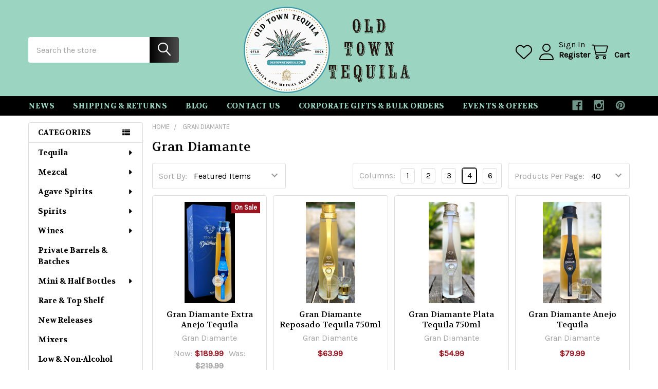

--- FILE ---
content_type: text/html; charset=UTF-8
request_url: https://www.oldtowntequila.com/gran-diamante/
body_size: 28170
content:


    <!DOCTYPE html>
<html class="no-js" lang="en">
        <head>
        <title>Gran Diamante  Products - Old Town Tequila</title>
        <link rel="dns-prefetch preconnect" href="https://cdn11.bigcommerce.com/s-u9ww3di" crossorigin><link rel="dns-prefetch preconnect" href="https://fonts.googleapis.com/" crossorigin><link rel="dns-prefetch preconnect" href="https://fonts.gstatic.com/" crossorigin>
        <meta name="keywords" content="Old Town Tequila, premium tequila, spirits, wine, beer, craft cocktails, liquor store San Diego, agave spirits, tequila gifts, fine wines, craft beer, spirits online store, Buy Tequila, Tequila, Mezcal, Liquor, Wine, Beer, Discount, Online Store, Shop, Vodka, Whiskey, Bourbon, Gin, Rum, Scotch, Whisky, Liquor Store, Online Liquor Store"><link rel='canonical' href='https://www.oldtowntequila.com/gran-diamante/' /><meta name='platform' content='bigcommerce.stencil' />
        
        

        <link href="https://cdn11.bigcommerce.com/s-u9ww3di/product_images/png_logo2%20favicon.png?t=1523746299" rel="shortcut icon">
        <meta name="viewport" content="width=device-width, initial-scale=1">

        <script nonce="">
            document.documentElement.className = document.documentElement.className.replace('no-js', 'js');
        </script>

        <script nonce="">
    function browserSupportsAllFeatures() {
        return window.Promise
            && window.fetch
            && window.URL
            && window.URLSearchParams
            && window.WeakMap
            // object-fit support
            && ('objectFit' in document.documentElement.style);
    }

    function loadScript(src) {
        var js = document.createElement('script');
        js.src = src;
        js.nonce = '';
        js.onerror = function () {
            console.error('Failed to load polyfill script ' + src);
        };
        document.head.appendChild(js);
    }

    if (!browserSupportsAllFeatures()) {
        loadScript('https://cdn11.bigcommerce.com/s-u9ww3di/stencil/6614f220-bd0d-013e-5a68-1ef4e2705301/dist/theme-bundle.polyfills.js');
    }
</script>
        <script nonce="">window.consentManagerTranslations = `{"locale":"en","locales":{"consent_manager.data_collection_warning":"en","consent_manager.accept_all_cookies":"en","consent_manager.gdpr_settings":"en","consent_manager.data_collection_preferences":"en","consent_manager.manage_data_collection_preferences":"en","consent_manager.use_data_by_cookies":"en","consent_manager.data_categories_table":"en","consent_manager.allow":"en","consent_manager.accept":"en","consent_manager.deny":"en","consent_manager.dismiss":"en","consent_manager.reject_all":"en","consent_manager.category":"en","consent_manager.purpose":"en","consent_manager.functional_category":"en","consent_manager.functional_purpose":"en","consent_manager.analytics_category":"en","consent_manager.analytics_purpose":"en","consent_manager.targeting_category":"en","consent_manager.advertising_category":"en","consent_manager.advertising_purpose":"en","consent_manager.essential_category":"en","consent_manager.esential_purpose":"en","consent_manager.yes":"en","consent_manager.no":"en","consent_manager.not_available":"en","consent_manager.cancel":"en","consent_manager.save":"en","consent_manager.back_to_preferences":"en","consent_manager.close_without_changes":"en","consent_manager.unsaved_changes":"en","consent_manager.by_using":"en","consent_manager.agree_on_data_collection":"en","consent_manager.change_preferences":"en","consent_manager.cancel_dialog_title":"en","consent_manager.privacy_policy":"en","consent_manager.allow_category_tracking":"en","consent_manager.disallow_category_tracking":"en"},"translations":{"consent_manager.data_collection_warning":"We use cookies (and other similar technologies) to collect data to improve your shopping experience.","consent_manager.accept_all_cookies":"Accept All Cookies","consent_manager.gdpr_settings":"Settings","consent_manager.data_collection_preferences":"Website Data Collection Preferences","consent_manager.manage_data_collection_preferences":"Manage Website Data Collection Preferences","consent_manager.use_data_by_cookies":" uses data collected by cookies and JavaScript libraries to improve your shopping experience.","consent_manager.data_categories_table":"The table below outlines how we use this data by category. To opt out of a category of data collection, select 'No' and save your preferences.","consent_manager.allow":"Allow","consent_manager.accept":"Accept","consent_manager.deny":"Deny","consent_manager.dismiss":"Dismiss","consent_manager.reject_all":"Reject all","consent_manager.category":"Category","consent_manager.purpose":"Purpose","consent_manager.functional_category":"Functional","consent_manager.functional_purpose":"Enables enhanced functionality, such as videos and live chat. If you do not allow these, then some or all of these functions may not work properly.","consent_manager.analytics_category":"Analytics","consent_manager.analytics_purpose":"Provide statistical information on site usage, e.g., web analytics so we can improve this website over time.","consent_manager.targeting_category":"Targeting","consent_manager.advertising_category":"Advertising","consent_manager.advertising_purpose":"Used to create profiles or personalize content to enhance your shopping experience.","consent_manager.essential_category":"Essential","consent_manager.esential_purpose":"Essential for the site and any requested services to work, but do not perform any additional or secondary function.","consent_manager.yes":"Yes","consent_manager.no":"No","consent_manager.not_available":"N/A","consent_manager.cancel":"Cancel","consent_manager.save":"Save","consent_manager.back_to_preferences":"Back to Preferences","consent_manager.close_without_changes":"You have unsaved changes to your data collection preferences. Are you sure you want to close without saving?","consent_manager.unsaved_changes":"You have unsaved changes","consent_manager.by_using":"By using our website, you're agreeing to our","consent_manager.agree_on_data_collection":"By using our website, you're agreeing to the collection of data as described in our ","consent_manager.change_preferences":"You can change your preferences at any time","consent_manager.cancel_dialog_title":"Are you sure you want to cancel?","consent_manager.privacy_policy":"Privacy Policy","consent_manager.allow_category_tracking":"Allow [CATEGORY_NAME] tracking","consent_manager.disallow_category_tracking":"Disallow [CATEGORY_NAME] tracking"}}`;</script>

        <script nonce="">
            window.lazySizesConfig = window.lazySizesConfig || {};
            window.lazySizesConfig.loadMode = 1;
        </script>
        <script async src="https://cdn11.bigcommerce.com/s-u9ww3di/stencil/6614f220-bd0d-013e-5a68-1ef4e2705301/dist/theme-bundle.head_async.js" nonce=""></script>

            <script nonce="">
                (function() {
                    var el = document.createElement('head');
                    el.innerHTML = '<link href="https://fonts.googleapis.com/css?family=Volkhov:700,400%7CKarla:400%7CRoboto:400,400i,300,300i,500,500i,700,700i,900,900i&display=swap" rel="stylesheet">'.replace('rel="stylesheet"', 'rel="preload" as="style" onload="this.onload=null;this.rel=\'stylesheet\'"');
                    el.children && el.children[0] && document.head.appendChild(el.children[0]);
                })();
            </script>
            <noscript><link href="https://fonts.googleapis.com/css?family=Volkhov:700,400%7CKarla:400%7CRoboto:400,400i,300,300i,500,500i,700,700i,900,900i&display=swap" rel="stylesheet"></noscript>

            <link data-stencil-stylesheet href="https://cdn11.bigcommerce.com/s-u9ww3di/stencil/6614f220-bd0d-013e-5a68-1ef4e2705301/css/theme-41ece560-cd8d-013e-b8f4-7e3236a52136.css" rel="stylesheet">

            <script nonce="">
                window.lazySizesConfig.loadHidden = false;
                window.lazySizesConfig.expand = 0;
            </script>
            <script nonce="">!function(n){"use strict";n.loadCSS||(n.loadCSS=function(){});var o=loadCSS.relpreload={};if(o.support=function(){var e;try{e=n.document.createElement("link").relList.supports("preload")}catch(t){e=!1}return function(){return e}}(),o.bindMediaToggle=function(t){var e=t.media||"all";function a(){t.addEventListener?t.removeEventListener("load",a):t.attachEvent&&t.detachEvent("onload",a),t.setAttribute("onload",null),t.media=e}t.addEventListener?t.addEventListener("load",a):t.attachEvent&&t.attachEvent("onload",a),setTimeout(function(){t.rel="stylesheet",t.media="only x"}),setTimeout(a,3e3)},o.poly=function(){if(!o.support())for(var t=n.document.getElementsByTagName("link"),e=0;e<t.length;e++){var a=t[e];"preload"!==a.rel||"style"!==a.getAttribute("as")||a.getAttribute("data-loadcss")||(a.setAttribute("data-loadcss",!0),o.bindMediaToggle(a))}},!o.support()){o.poly();var t=n.setInterval(o.poly,500);n.addEventListener?n.addEventListener("load",function(){o.poly(),n.clearInterval(t)}):n.attachEvent&&n.attachEvent("onload",function(){o.poly(),n.clearInterval(t)})}"undefined"!=typeof exports?exports.loadCSS=loadCSS:n.loadCSS=loadCSS}("undefined"!=typeof global?global:this);</script>            <!-- Start Tracking Code for analytics_facebook -->

<script>
!function(f,b,e,v,n,t,s){if(f.fbq)return;n=f.fbq=function(){n.callMethod?n.callMethod.apply(n,arguments):n.queue.push(arguments)};if(!f._fbq)f._fbq=n;n.push=n;n.loaded=!0;n.version='2.0';n.queue=[];t=b.createElement(e);t.async=!0;t.src=v;s=b.getElementsByTagName(e)[0];s.parentNode.insertBefore(t,s)}(window,document,'script','https://connect.facebook.net/en_US/fbevents.js');

fbq('set', 'autoConfig', 'false', '298194557704011');
fbq('dataProcessingOptions', ['LDU'], 0, 0);
fbq('init', '298194557704011', {"external_id":"618724c9-a88e-4384-9c06-247e25f972c2"});
fbq('set', 'agent', 'bigcommerce', '298194557704011');

function trackEvents() {
    var pathName = window.location.pathname;

    fbq('track', 'PageView', {}, "");

    // Search events start -- only fire if the shopper lands on the /search.php page
    if (pathName.indexOf('/search.php') === 0 && getUrlParameter('search_query')) {
        fbq('track', 'Search', {
            content_type: 'product_group',
            content_ids: [],
            search_string: getUrlParameter('search_query')
        });
    }
    // Search events end

    // Wishlist events start -- only fire if the shopper attempts to add an item to their wishlist
    if (pathName.indexOf('/wishlist.php') === 0 && getUrlParameter('added_product_id')) {
        fbq('track', 'AddToWishlist', {
            content_type: 'product_group',
            content_ids: []
        });
    }
    // Wishlist events end

    // Lead events start -- only fire if the shopper subscribes to newsletter
    if (pathName.indexOf('/subscribe.php') === 0 && getUrlParameter('result') === 'success') {
        fbq('track', 'Lead', {});
    }
    // Lead events end

    // Registration events start -- only fire if the shopper registers an account
    if (pathName.indexOf('/login.php') === 0 && getUrlParameter('action') === 'account_created') {
        fbq('track', 'CompleteRegistration', {}, "");
    }
    // Registration events end

    

    function getUrlParameter(name) {
        var cleanName = name.replace(/[\[]/, '\[').replace(/[\]]/, '\]');
        var regex = new RegExp('[\?&]' + cleanName + '=([^&#]*)');
        var results = regex.exec(window.location.search);
        return results === null ? '' : decodeURIComponent(results[1].replace(/\+/g, ' '));
    }
}

if (window.addEventListener) {
    window.addEventListener("load", trackEvents, false)
}
</script>
<noscript><img height="1" width="1" style="display:none" alt="null" src="https://www.facebook.com/tr?id=298194557704011&ev=PageView&noscript=1&a=plbigcommerce1.2&eid="/></noscript>

<!-- End Tracking Code for analytics_facebook -->

<!-- Start Tracking Code for analytics_googleanalytics4 -->

<script data-cfasync="false" src="https://cdn11.bigcommerce.com/shared/js/google_analytics4_bodl_subscribers-358423becf5d870b8b603a81de597c10f6bc7699.js" integrity="sha256-gtOfJ3Avc1pEE/hx6SKj/96cca7JvfqllWA9FTQJyfI=" crossorigin="anonymous"></script>
<script data-cfasync="false">
  (function () {
    window.dataLayer = window.dataLayer || [];

    function gtag(){
        dataLayer.push(arguments);
    }

    function initGA4(event) {
         function setupGtag() {
            function configureGtag() {
                gtag('js', new Date());
                gtag('set', 'developer_id.dMjk3Nj', true);
                gtag('config', 'G-F4V47WN85N');
            }

            var script = document.createElement('script');

            script.src = 'https://www.googletagmanager.com/gtag/js?id=G-F4V47WN85N';
            script.async = true;
            script.onload = configureGtag;

            document.head.appendChild(script);
        }

        setupGtag();

        if (typeof subscribeOnBodlEvents === 'function') {
            subscribeOnBodlEvents('G-F4V47WN85N', false);
        }

        window.removeEventListener(event.type, initGA4);
    }

    

    var eventName = document.readyState === 'complete' ? 'consentScriptsLoaded' : 'DOMContentLoaded';
    window.addEventListener(eventName, initGA4, false);
  })()
</script>

<!-- End Tracking Code for analytics_googleanalytics4 -->

<!-- Start Tracking Code for analytics_siteverification -->

<meta name="msvalidate.01" content="38972BFA59D092547CC983A9EF9C3441" />

<meta name="google-site-verification" content="BB7KKVLw9h0UjxJCMTgW3cxzMkf2Bjg2VcqJBUa0X-c" />
<meta name="google-site-verification" content="uN8ucP6kFB3uIIyL2ftjzsZ3IG9Zw_OCmZI5Y7PyyCA" />

<!-- Start Bing Tracking -->
<script>(function(w,d,t,r,u){var f,n,i;w[u]=w[u]||[],f=function(){var o={ti:"142003065"};o.q=w[u],w[u]=new UET(o),w[u].push("pageLoad")},n=d.createElement(t),n.src=r,n.async=1,n.onload=n.onreadystatechange=function(){var s=this.readyState;s&&s!=="loaded"&&s!=="complete"||(f(),n.onload=n.onreadystatechange=null)},i=d.getElementsByTagName(t)[0],i.parentNode.insertBefore(n,i)})(window,document,"script","//bat.bing.com/bat.js","uetq");</script>
<!-- End Bing Tracking -->

<!-- End Tracking Code for analytics_siteverification -->


<script type="text/javascript" src="https://checkout-sdk.bigcommerce.com/v1/loader.js" defer ></script>
<script type="text/javascript">
var BCData = {};
</script>
<script src="https://cdn.noibu.com/collect-core.js"></script><script>
window.addEventListener('load', () => {

  const fetchCartData = async () => {
    const options = {
      method: "GET",
      headers: {
        Accept: "application/json",
        "Content-Type": "application/json",
      },
    };

    try {
      const response = await fetch(
        `${window.location.origin}/api/storefront/carts`,
        options
      );

      if (!response.ok) {
        console.error(
          `HTTP Error: ${response.status} - ${response.statusText}`
        );
        return undefined;
      }

      const data = await response.json();
      return data[0]; // Return the first cart if it exists, otherwise undefined
    } catch (error) {
      console.error("Fetch error:", error);
      return undefined;
    }
  };

  const fetchCheckout = async (checkoutId) => {
    const options = {
      method: "GET",
      headers: {
        Accept: "application/json",
        "Content-Type": "application/json",
      },
    };

    try {
      const url = `${window.location.origin}/api/storefront/checkouts/${checkoutId}`;
      const response = await fetch(url, options);

      if (!response.ok) {
        console.error(
          `HTTP Error: ${response.status} - ${response.statusText}`
        );
        return undefined;
      }

      const data = await response.json();
      return data;
    } catch (error) {
      console.error("Fetch error:", error);
      return undefined;
    }
  };

  const addCustomAttribute = (key, value) => {
    if (window.NOIBUJS) {
      window.NOIBUJS.addCustomAttribute(key, value);
    } else {
      window.addEventListener('noibuSDKReady', () => {
        window.NOIBUJS.addCustomAttribute(key, value);
      });
    }
  };

  if (typeof window.bodlEvents?.cart?.on === "function") {
    window.bodlEvents.cart.viewed(async (payload) => {

      const cartData = await fetchCartData();

      if (cartData) {
        sessionStorage.setItem("cartId", cartData?.id);
        addCustomAttribute("cartId", cartData?.id);
      }
    });
  }

  if (typeof window.bodlEvents.checkout.checkoutBegin === "function") {
    window.bodlEvents.checkout.checkoutBegin(async (payload) => {

      const cartId = sessionStorage.getItem("cartId");

      if (cartId) {
        addCustomAttribute("checkoutId", cartId);
      }
    });
  }

  if (typeof window.bodlEvents.checkout.orderPurchased === "function") {
    window.bodlEvents.checkout.orderPurchased((payload) => {
      addCustomAttribute("orderId", payload?.order_id?.toString());
    });
  }

  if (window?.bodl?.shopper?.customer_id) {
    addCustomAttribute("customerId", window.bodl.shopper.customer_id);
  }

  if (window?.bodl?.session?.id) {
    addCustomAttribute("sessionId", window.bodl.session.id);
  }
  
}, false)
</script>
    <script>
        async function handleHelpCode() {
            if (window.NOIBUJS?.requestHelpCode) {
                const helpCodeField = document.getElementById("help-code-field");
                if (helpCodeField != null) {
                    const helpCode = await window.NOIBUJS.requestHelpCode(false);
                    helpCodeField.innerText = helpCode;
                }
            }
        }

        if (window?.NOIBUJS) {
            handleHelpCode();
        } else {
            window.addEventListener('noibuSDKReady', handleHelpCode);
        }
    </script>

    <script>
        async function handleButtonHelpCode() {
            const button = document.getElementById("request-help-code");
            const label = document.getElementById("help-code-result");

            if (button != null && label != null) {
                button.addEventListener("click", async () => {
                    if (window.NOIBUJS?.requestHelpCode) {
                        const helpCode = await window.NOIBUJS.requestHelpCode(false);
                        label.innerText = helpCode;
                    }
                });
            }
        }

        if (window?.NOIBUJS) {
            handleButtonHelpCode();
        } else {
            window.addEventListener("noibuSDKReady", handleButtonHelpCode);
        }
    </script>

 <script data-cfasync="false" src="https://microapps.bigcommerce.com/bodl-events/1.9.4/index.js" integrity="sha256-Y0tDj1qsyiKBRibKllwV0ZJ1aFlGYaHHGl/oUFoXJ7Y=" nonce="" crossorigin="anonymous"></script>
 <script data-cfasync="false" nonce="">

 (function() {
    function decodeBase64(base64) {
       const text = atob(base64);
       const length = text.length;
       const bytes = new Uint8Array(length);
       for (let i = 0; i < length; i++) {
          bytes[i] = text.charCodeAt(i);
       }
       const decoder = new TextDecoder();
       return decoder.decode(bytes);
    }
    window.bodl = JSON.parse(decodeBase64("[base64]"));
 })()

 </script>

<script nonce="">
(function () {
    var xmlHttp = new XMLHttpRequest();

    xmlHttp.open('POST', 'https://bes.gcp.data.bigcommerce.com/nobot');
    xmlHttp.setRequestHeader('Content-Type', 'application/json');
    xmlHttp.send('{"store_id":"839460","timezone_offset":"-7.0","timestamp":"2026-01-21T21:07:35.92413200Z","visit_id":"aa11fd55-633d-4d89-af7a-52d13bcdaa00","channel_id":1}');
})();
</script>



        <!-- snippet location htmlhead -->

         
    </head>
    <body class="csscolumns papaSupermarket-layout--left-sidebar
        papaSupermarket-style--modern
        papaSupermarket-pageType--brand
        papaSupermarket-page--pages-brand
        emthemesModez-productUniform
        
        papaSupermarket--showAllCategoriesMenu
        
        
        
        
        has-faceted
        
        " id="topOfPage">

        <!-- Facebook SDK -->
        <div id="fb-root"></div>
        <script async defer crossorigin="anonymous" src="https://connect.facebook.net/en_US/sdk.js#xfbml=1&version=v22.0&appId=378187145615477" nonce=""></script>

        <!-- snippet location header -->
        <svg data-src="https://cdn11.bigcommerce.com/s-u9ww3di/stencil/6614f220-bd0d-013e-5a68-1ef4e2705301/img/icon-sprite.svg" class="icons-svg-sprite"></svg>

        <div class="banners" data-banner-location="top">
</div>
<header class="header" role="banner" >
    <a href="#" class="mobileMenu-toggle" data-mobile-menu-toggle="menu">
        <span class="mobileMenu-toggleIcon">Toggle menu</span>
    </a>

        <div class="emthemesModez-header-topSection">
            <div class="container">
                <nav class="navUser navUser--storeInfo">
    <ul class="navUser-section">
    </ul>
</nav>

<nav class="navUser">


        
</nav>            </div>
        </div>

    <div class="emthemesModez-header-userSection emthemesModez-header-userSection--logo-center">
        <div class="container">
                <div class="header-logo header-logo--center">
                    <a href="https://www.oldtowntequila.com/" data-instantload='{"page":"home"}'>
            <img class="header-logo-image-unknown-size" src="https://cdn11.bigcommerce.com/s-u9ww3di/images/stencil/original/website_logo_2026_v3_1767745513__06728.original.png" alt="THE TEQUILA SUPER STORE" title="THE TEQUILA SUPER STORE">
</a>
                </div>

            <nav class="navUser">
    
    <ul class="navUser-section navUser-section--alt">
        <li class="navUser-item navUser-item--recentlyViewed">
            <a class="navUser-action navUser-action--recentlyViewed" href="#recently-viewed" data-dropdown="recently-viewed-dropdown" data-options="align:right" title="Recently Viewed" style="display:none">
                <i class="icon"><svg><use href="#icon-recent-list" /></svg></i>
                <span class="navUser-item-recentlyViewedLabel"><span class='firstword'>Recently </span>Viewed</span>
            </a>
            <div class="dropdown-menu" id="recently-viewed-dropdown" data-dropdown-content aria-hidden="true"></div>
        </li>


            <li class="navUser-item">
                <a class="navUser-action navUser-action--wishlist" href="/wishlist.php" title="Wish Lists">
                    <i class="icon"><svg><use href="#icon-heart" /></svg></i>
                    <span class="navUser-item-wishlistLabel"><span class='firstword'>Wish </span>Lists</span>
                </a>
            </li>
        

            <li class="navUser-item navUser-item--account">
                <i class="icon"><svg><use href="#icon-user" /></svg></i>
                <span class="navUser-actions">
                        <span class="navUser-subtitle">
                            <a class="navUser-action" href="/login.php">
                                <span class="navUser-item-loginLabel">Sign In</span>
                            </a>
                        </span>
                            <a class="navUser-action" href="/login.php?action=create_account">Register</a>
                </span>
            </li>

        <li class="navUser-item navUser-item--cart">
            <a
                class="navUser-action navUser-action--cart"
                data-cart-preview
                data-dropdown="cart-preview-dropdown"
                data-options="align:right"
                href="/cart.php"
                title="Cart">
                <i class="icon"><svg><use href="#icon-cart" /></svg></i>
                <span class="_rows">
                    <span class="countPill cart-quantity"></span>
                    <span class="navUser-item-cartLabel">Cart</span>
                </span>
            </a>

            <div class="dropdown-menu" id="cart-preview-dropdown" data-dropdown-content aria-hidden="true"></div>
        </li>
    </ul>
</nav>

            <div class="emthemesModez-quickSearch" data-prevent-quick-search-close>
    <!-- snippet location forms_search -->
    <form class="form" action="/search.php">
        <fieldset class="form-fieldset">
            <div class="form-field">
                <label class="is-srOnly" for="search_query">Search</label>
                <div class="form-prefixPostfix wrap">
                    <input class="form-input" data-search-quick name="search_query" id="search_query" data-error-message="Search field cannot be empty." placeholder="Search the store" autocomplete="off">
                    <input type="submit" class="button button--primary form-prefixPostfix-button--postfix" value="Search" />
                </div>
            </div>
        </fieldset>
    </form>
</div>        </div>
    </div>

    <div class="navPages-container navPages-container--bg" id="menu" data-menu>
        <div class="container">
            <nav class="navPages">

        <div class="emthemesModez-navPages-verticalCategories-container">
            <a class="navPages-action has-subMenu" role="none">Categories</a>
            <div class="emthemesModez-verticalCategories is-open " id="emthemesModez-verticalCategories" data-emthemesmodez-fix-height="emthemesModez-section1-container">
                <ul class="navPages-list navPages-list--categories">

                            <li class="navPages-item">
                                <a class="navPages-action has-subMenu " href="https://www.oldtowntequila.com/tequila/"
    data-instantload
    
    data-collapsible="navPages-267"
    data-collapsible-disabled-breakpoint="medium"
    data-collapsible-disabled-state="open"
    data-collapsible-enabled-state="closed">
    Tequila <i class="icon navPages-action-moreIcon" aria-hidden="true"><svg><use href="#icon-caret-down" /></svg></i>
</a>
<div class="navPage-subMenu
    " id="navPages-267" aria-hidden="true" tabindex="-1">
    <ul class="navPage-subMenu-list">
        <li class="navPage-subMenu-item">
            <a class="navPage-subMenu-action navPages-action" href="https://www.oldtowntequila.com/tequila/" data-instantload>All Tequila</a>
        </li>
            <li class="navPage-subMenu-item">
                    <a class="navPage-subMenu-action navPages-action" href="https://www.oldtowntequila.com/gift-pack/" data-instantload >Gift Pack</a>
            </li>
            <li class="navPage-subMenu-item">
                    <a class="navPage-subMenu-action navPages-action" href="https://www.oldtowntequila.com/plata/" data-instantload >Plata </a>
            </li>
            <li class="navPage-subMenu-item">
                    <a class="navPage-subMenu-action navPages-action" href="https://www.oldtowntequila.com/blanco/" data-instantload >Blanco</a>
            </li>
            <li class="navPage-subMenu-item">
                    <a class="navPage-subMenu-action navPages-action" href="https://www.oldtowntequila.com/reposado/" data-instantload >Reposado</a>
            </li>
            <li class="navPage-subMenu-item">
                    <a class="navPage-subMenu-action navPages-action" href="https://www.oldtowntequila.com/anejo/" data-instantload >Anejo</a>
            </li>
            <li class="navPage-subMenu-item">
                    <a class="navPage-subMenu-action navPages-action" href="https://www.oldtowntequila.com/extra-anejo/" data-instantload >Extra Anejo</a>
            </li>
            <li class="navPage-subMenu-item">
                    <a class="navPage-subMenu-action navPages-action" href="https://www.oldtowntequila.com/joven-1/" data-instantload >Joven</a>
            </li>
            <li class="navPage-subMenu-item">
                    <a class="navPage-subMenu-action navPages-action" href="https://www.oldtowntequila.com/high-proof/" data-instantload >High Proof</a>
            </li>
            <li class="navPage-subMenu-item">
                    <a class="navPage-subMenu-action navPages-action" href="https://www.oldtowntequila.com/still-strength/" data-instantload >Still Strength </a>
            </li>
            <li class="navPage-subMenu-item">
                    <a class="navPage-subMenu-action navPages-action" href="https://www.oldtowntequila.com/cristalino/" data-instantload >Cristalino </a>
            </li>
            <li class="navPage-subMenu-item">
                    <a class="navPage-subMenu-action navPages-action" href="https://www.oldtowntequila.com/rosa/" data-instantload >Rosa</a>
            </li>
            <li class="navPage-subMenu-item">
                    <a class="navPage-subMenu-action navPages-action" href="https://www.oldtowntequila.com/highland-tequila/" data-instantload >Highland Tequila</a>
            </li>
            <li class="navPage-subMenu-item">
                    <a class="navPage-subMenu-action navPages-action" href="https://www.oldtowntequila.com/lowland-tequila/" data-instantload >Lowland Tequila</a>
            </li>
            <li class="navPage-subMenu-item">
                    <a class="navPage-subMenu-action navPages-action" href="https://www.oldtowntequila.com/additive-free/" data-instantload >Additive Free</a>
            </li>
            <li class="navPage-subMenu-item">
                    <a class="navPage-subMenu-action navPages-action" href="https://www.oldtowntequila.com/non-alcoholic/" data-instantload >Non-Alcoholic </a>
            </li>
            <li class="navPage-subMenu-item">
                    <a class="navPage-subMenu-action navPages-action" href="https://www.oldtowntequila.com/margarita/" data-instantload >Margarita </a>
            </li>
            <li class="navPage-subMenu-item">
                    <a class="navPage-subMenu-action navPages-action" href="https://www.oldtowntequila.com/flavor-infused-tequila/" data-instantload >Flavor Infused Tequila</a>
            </li>
            <li class="navPage-subMenu-item">
                    <a class="navPage-subMenu-action navPages-action" href="https://www.oldtowntequila.com/chaquira-bottles/" data-instantload >Chaquira Bottles</a>
            </li>
    </ul>
</div>
                            </li>
                            <li class="navPages-item">
                                <a class="navPages-action has-subMenu " href="https://www.oldtowntequila.com/mezcal/"
    data-instantload
    
    data-collapsible="navPages-277"
    data-collapsible-disabled-breakpoint="medium"
    data-collapsible-disabled-state="open"
    data-collapsible-enabled-state="closed">
    Mezcal <i class="icon navPages-action-moreIcon" aria-hidden="true"><svg><use href="#icon-caret-down" /></svg></i>
</a>
<div class="navPage-subMenu
    " id="navPages-277" aria-hidden="true" tabindex="-1">
    <ul class="navPage-subMenu-list">
        <li class="navPage-subMenu-item">
            <a class="navPage-subMenu-action navPages-action" href="https://www.oldtowntequila.com/mezcal/" data-instantload>All Mezcal</a>
        </li>
            <li class="navPage-subMenu-item">
                    <a class="navPage-subMenu-action navPages-action" href="https://www.oldtowntequila.com/alto/" data-instantload >Alto</a>
            </li>
            <li class="navPage-subMenu-item">
                    <a class="navPage-subMenu-action navPages-action" href="https://www.oldtowntequila.com/americana/" data-instantload >Americana</a>
            </li>
            <li class="navPage-subMenu-item">
                    <a class="navPage-subMenu-action navPages-action" href="https://www.oldtowntequila.com/anejo-1/" data-instantload >Anejo</a>
            </li>
            <li class="navPage-subMenu-item">
                    <a class="navPage-subMenu-action navPages-action" href="https://www.oldtowntequila.com/angustifolia/" data-instantload >Angustifolia </a>
            </li>
            <li class="navPage-subMenu-item">
                    <a class="navPage-subMenu-action navPages-action" href="https://www.oldtowntequila.com/arroqueno/" data-instantload >Arroqueno</a>
            </li>
            <li class="navPage-subMenu-item">
                    <a class="navPage-subMenu-action navPages-action" href="https://www.oldtowntequila.com/barril/" data-instantload >Barril</a>
            </li>
            <li class="navPage-subMenu-item">
                    <a class="navPage-subMenu-action navPages-action" href="https://www.oldtowntequila.com/becuela/" data-instantload >Becuela</a>
            </li>
            <li class="navPage-subMenu-item">
                    <a class="navPage-subMenu-action navPages-action" href="https://www.oldtowntequila.com/bicuixe/" data-instantload >Bicuixe</a>
            </li>
            <li class="navPage-subMenu-item">
                    <a class="navPage-subMenu-action navPages-action" href="https://www.oldtowntequila.com/bruto/" data-instantload >Bruto</a>
            </li>
            <li class="navPage-subMenu-item">
                    <a class="navPage-subMenu-action navPages-action" href="https://www.oldtowntequila.com/capon/" data-instantload >Capon</a>
            </li>
            <li class="navPage-subMenu-item">
                    <a class="navPage-subMenu-action navPages-action" href="https://www.oldtowntequila.com/castilla/" data-instantload >Castilla</a>
            </li>
            <li class="navPage-subMenu-item">
                    <a class="navPage-subMenu-action navPages-action" href="https://www.oldtowntequila.com/cenizo/" data-instantload >Cenizo</a>
            </li>
            <li class="navPage-subMenu-item">
                    <a class="navPage-subMenu-action navPages-action" href="https://www.oldtowntequila.com/chino/" data-instantload >Chino</a>
            </li>
            <li class="navPage-subMenu-item">
                    <a class="navPage-subMenu-action navPages-action" href="https://www.oldtowntequila.com/cirial/" data-instantload >Cirial</a>
            </li>
            <li class="navPage-subMenu-item">
                    <a class="navPage-subMenu-action navPages-action" href="https://www.oldtowntequila.com/coyote/" data-instantload >Coyote</a>
            </li>
            <li class="navPage-subMenu-item">
                    <a class="navPage-subMenu-action navPages-action" href="https://www.oldtowntequila.com/cristalino-mezcal/" data-instantload >Cristalino Mezcal</a>
            </li>
            <li class="navPage-subMenu-item">
                    <a class="navPage-subMenu-action navPages-action" href="https://www.oldtowntequila.com/cuishe/" data-instantload >Cuishe</a>
            </li>
            <li class="navPage-subMenu-item">
                    <a class="navPage-subMenu-action navPages-action" href="https://www.oldtowntequila.com/cupreata/" data-instantload >Cupreata</a>
            </li>
            <li class="navPage-subMenu-item">
                    <a class="navPage-subMenu-action navPages-action" href="https://www.oldtowntequila.com/ensamble/" data-instantload >Ensamble</a>
            </li>
            <li class="navPage-subMenu-item">
                    <a class="navPage-subMenu-action navPages-action" href="https://www.oldtowntequila.com/espadilla/" data-instantload >Espadilla</a>
            </li>
            <li class="navPage-subMenu-item">
                    <a class="navPage-subMenu-action navPages-action" href="https://www.oldtowntequila.com/new-category/" data-instantload >Espadin</a>
            </li>
            <li class="navPage-subMenu-item">
                    <a class="navPage-subMenu-action navPages-action" href="https://www.oldtowntequila.com/guerrero/" data-instantload >Guerrero </a>
            </li>
            <li class="navPage-subMenu-item">
                    <a class="navPage-subMenu-action navPages-action" href="https://www.oldtowntequila.com/inaequidens/" data-instantload >Inaequidens</a>
            </li>
            <li class="navPage-subMenu-item">
                    <a class="navPage-subMenu-action navPages-action" href="https://www.oldtowntequila.com/jabali/" data-instantload >Jabali</a>
            </li>
            <li class="navPage-subMenu-item">
                    <a class="navPage-subMenu-action navPages-action" href="https://www.oldtowntequila.com/joven/" data-instantload >Joven</a>
            </li>
            <li class="navPage-subMenu-item">
                    <a class="navPage-subMenu-action navPages-action" href="https://www.oldtowntequila.com/lamparillo/" data-instantload >Lamparillo </a>
            </li>
            <li class="navPage-subMenu-item">
                    <a class="navPage-subMenu-action navPages-action" href="https://www.oldtowntequila.com/largo/" data-instantload >Largo</a>
            </li>
            <li class="navPage-subMenu-item">
                    <a class="navPage-subMenu-action navPages-action" href="https://www.oldtowntequila.com/lumbre/" data-instantload >Lumbre</a>
            </li>
            <li class="navPage-subMenu-item">
                    <a class="navPage-subMenu-action navPages-action" href="https://www.oldtowntequila.com/madrecuishe/" data-instantload >Madrecuishe</a>
            </li>
            <li class="navPage-subMenu-item">
                    <a class="navPage-subMenu-action navPages-action" href="https://www.oldtowntequila.com/madrecuixe/" data-instantload >Madrecuixe</a>
            </li>
            <li class="navPage-subMenu-item">
                    <a class="navPage-subMenu-action navPages-action" href="https://www.oldtowntequila.com/marteno/" data-instantload >Marteno</a>
            </li>
            <li class="navPage-subMenu-item">
                    <a class="navPage-subMenu-action navPages-action" href="https://www.oldtowntequila.com/mexicano/" data-instantload >Mexicano</a>
            </li>
            <li class="navPage-subMenu-item">
                    <a class="navPage-subMenu-action navPages-action" href="https://www.oldtowntequila.com/papalome/" data-instantload >papalome</a>
            </li>
            <li class="navPage-subMenu-item">
                    <a class="navPage-subMenu-action navPages-action" href="https://www.oldtowntequila.com/papalote/" data-instantload >Papalote</a>
            </li>
            <li class="navPage-subMenu-item">
                    <a class="navPage-subMenu-action navPages-action" href="https://www.oldtowntequila.com/pechuga/" data-instantload >Pechuga</a>
            </li>
            <li class="navPage-subMenu-item">
                    <a class="navPage-subMenu-action navPages-action" href="https://www.oldtowntequila.com/pizorra/" data-instantload >Pizorra</a>
            </li>
            <li class="navPage-subMenu-item">
                    <a class="navPage-subMenu-action navPages-action" href="https://www.oldtowntequila.com/puebla/" data-instantload >Puebla</a>
            </li>
            <li class="navPage-subMenu-item">
                    <a class="navPage-subMenu-action navPages-action" href="https://www.oldtowntequila.com/pulquero/" data-instantload >Pulquero</a>
            </li>
            <li class="navPage-subMenu-item">
                    <a class="navPage-subMenu-action navPages-action" href="https://www.oldtowntequila.com/puma/" data-instantload >Puma</a>
            </li>
            <li class="navPage-subMenu-item">
                    <a class="navPage-subMenu-action navPages-action" href="https://www.oldtowntequila.com/puntas/" data-instantload >Puntas </a>
            </li>
            <li class="navPage-subMenu-item">
                    <a class="navPage-subMenu-action navPages-action" href="https://www.oldtowntequila.com/rare-agave/" data-instantload >Rare Agave</a>
            </li>
            <li class="navPage-subMenu-item">
                    <a class="navPage-subMenu-action navPages-action" href="https://www.oldtowntequila.com/reposado-1/" data-instantload >Reposado</a>
            </li>
            <li class="navPage-subMenu-item">
                    <a class="navPage-subMenu-action navPages-action" href="https://www.oldtowntequila.com/rustico/" data-instantload >Rustico</a>
            </li>
            <li class="navPage-subMenu-item">
                    <a class="navPage-subMenu-action navPages-action" href="https://www.oldtowntequila.com/sacatoro/" data-instantload >Sacatoro </a>
            </li>
            <li class="navPage-subMenu-item">
                    <a class="navPage-subMenu-action navPages-action" href="https://www.oldtowntequila.com/salmiana/" data-instantload >Salmiana </a>
            </li>
            <li class="navPage-subMenu-item">
                    <a class="navPage-subMenu-action navPages-action" href="https://www.oldtowntequila.com/san-luis-potosi/" data-instantload >San Luis Potosi </a>
            </li>
            <li class="navPage-subMenu-item">
                    <a class="navPage-subMenu-action navPages-action" href="https://www.oldtowntequila.com/san-martinero-1/" data-instantload >San Martinero</a>
            </li>
            <li class="navPage-subMenu-item">
                    <a class="navPage-subMenu-action navPages-action" href="https://www.oldtowntequila.com/sanmartin/" data-instantload >Sanmartin</a>
            </li>
            <li class="navPage-subMenu-item">
                    <a class="navPage-subMenu-action navPages-action" href="https://www.oldtowntequila.com/sierra-negra/" data-instantload >sierra negra </a>
            </li>
            <li class="navPage-subMenu-item">
                    <a class="navPage-subMenu-action navPages-action" href="https://www.oldtowntequila.com/sierrudo/" data-instantload >Sierrudo</a>
            </li>
            <li class="navPage-subMenu-item">
                    <a class="navPage-subMenu-action navPages-action" href="https://www.oldtowntequila.com/silvestre/" data-instantload >Silvestre </a>
            </li>
            <li class="navPage-subMenu-item">
                    <a class="navPage-subMenu-action navPages-action" href="https://www.oldtowntequila.com/sotol-1/" data-instantload >Sotol</a>
            </li>
            <li class="navPage-subMenu-item">
                    <a class="navPage-subMenu-action navPages-action" href="https://www.oldtowntequila.com/tamarindo/" data-instantload >Tamarindo </a>
            </li>
            <li class="navPage-subMenu-item">
                    <a class="navPage-subMenu-action navPages-action" href="https://www.oldtowntequila.com/tepextate/" data-instantload >Tepextate</a>
            </li>
            <li class="navPage-subMenu-item">
                    <a class="navPage-subMenu-action navPages-action" href="https://www.oldtowntequila.com/tequilana/" data-instantload >Tequilana </a>
            </li>
            <li class="navPage-subMenu-item">
                    <a class="navPage-subMenu-action navPages-action" href="https://www.oldtowntequila.com/tobala/" data-instantload >Tobala</a>
            </li>
            <li class="navPage-subMenu-item">
                    <a class="navPage-subMenu-action navPages-action" href="https://www.oldtowntequila.com/tobaxiche/" data-instantload >Tobaxiche</a>
            </li>
            <li class="navPage-subMenu-item">
                    <a class="navPage-subMenu-action navPages-action" href="https://www.oldtowntequila.com/tripon/" data-instantload >Tripon</a>
            </li>
            <li class="navPage-subMenu-item">
                    <a class="navPage-subMenu-action navPages-action" href="https://www.oldtowntequila.com/variety-pack/" data-instantload >Variety Pack</a>
            </li>
            <li class="navPage-subMenu-item">
                    <a class="navPage-subMenu-action navPages-action" href="https://www.oldtowntequila.com/verde/" data-instantload >Verde</a>
            </li>
            <li class="navPage-subMenu-item">
                    <a class="navPage-subMenu-action navPages-action" href="https://www.oldtowntequila.com/zacatoro/" data-instantload >Zacatoro  </a>
            </li>
    </ul>
</div>
                            </li>
                            <li class="navPages-item">
                                <a class="navPages-action has-subMenu " href="https://www.oldtowntequila.com/agave-spirits/"
    data-instantload
    
    data-collapsible="navPages-308"
    data-collapsible-disabled-breakpoint="medium"
    data-collapsible-disabled-state="open"
    data-collapsible-enabled-state="closed">
    Agave Spirits <i class="icon navPages-action-moreIcon" aria-hidden="true"><svg><use href="#icon-caret-down" /></svg></i>
</a>
<div class="navPage-subMenu
    " id="navPages-308" aria-hidden="true" tabindex="-1">
    <ul class="navPage-subMenu-list">
        <li class="navPage-subMenu-item">
            <a class="navPage-subMenu-action navPages-action" href="https://www.oldtowntequila.com/agave-spirits/" data-instantload>All Agave Spirits</a>
        </li>
            <li class="navPage-subMenu-item">
                    <a class="navPage-subMenu-action navPages-action" href="https://www.oldtowntequila.com/san-martinero/" data-instantload > San Martinero</a>
            </li>
            <li class="navPage-subMenu-item">
                    <a class="navPage-subMenu-action navPages-action" href="https://www.oldtowntequila.com/agave-nector/" data-instantload >agave nector</a>
            </li>
            <li class="navPage-subMenu-item">
                    <a class="navPage-subMenu-action navPages-action" href="https://www.oldtowntequila.com/azul/" data-instantload >Azul</a>
            </li>
            <li class="navPage-subMenu-item">
                    <a class="navPage-subMenu-action navPages-action" href="https://www.oldtowntequila.com/bilia/" data-instantload >Bilia </a>
            </li>
            <li class="navPage-subMenu-item">
                    <a class="navPage-subMenu-action navPages-action" href="https://www.oldtowntequila.com/botanical-gin/" data-instantload >Botanical Gin</a>
            </li>
            <li class="navPage-subMenu-item">
                    <a class="navPage-subMenu-action navPages-action" href="https://www.oldtowntequila.com/chato/" data-instantload >Chato</a>
            </li>
            <li class="navPage-subMenu-item">
                    <a class="navPage-subMenu-action navPages-action" href="https://www.oldtowntequila.com/comiteco/" data-instantload >Comiteco </a>
            </li>
            <li class="navPage-subMenu-item">
                    <a class="navPage-subMenu-action navPages-action" href="https://www.oldtowntequila.com/destilado-de-agave/" data-instantload >Destilado de Agave</a>
            </li>
            <li class="navPage-subMenu-item">
                    <a class="navPage-subMenu-action navPages-action" href="https://www.oldtowntequila.com/durango/" data-instantload >Durango</a>
            </li>
            <li class="navPage-subMenu-item">
                    <a class="navPage-subMenu-action navPages-action" href="https://www.oldtowntequila.com/goodjuice-agave-festival/" data-instantload >Goodjuice Agave Festival</a>
            </li>
            <li class="navPage-subMenu-item">
                    <a class="navPage-subMenu-action navPages-action" href="https://www.oldtowntequila.com/lot001-brands/" data-instantload >Lot001 Brands</a>
            </li>
            <li class="navPage-subMenu-item">
                    <a class="navPage-subMenu-action navPages-action" href="https://www.oldtowntequila.com/martinero/" data-instantload >Martinero </a>
            </li>
            <li class="navPage-subMenu-item">
                    <a class="navPage-subMenu-action navPages-action" href="https://www.oldtowntequila.com/mezcal-reviews/" data-instantload >Mezcal Reviews</a>
            </li>
            <li class="navPage-subMenu-item">
                    <a class="navPage-subMenu-action navPages-action" href="https://www.oldtowntequila.com/papalometl/" data-instantload >Papalometl </a>
            </li>
            <li class="navPage-subMenu-item">
                    <a class="navPage-subMenu-action navPages-action" href="https://www.oldtowntequila.com/penca-ancha/" data-instantload >Penca Ancha</a>
            </li>
            <li class="navPage-subMenu-item">
                    <a class="navPage-subMenu-action navPages-action" href="https://www.oldtowntequila.com/pulque/" data-instantload >Pulque </a>
            </li>
            <li class="navPage-subMenu-item">
                    <a class="navPage-subMenu-action navPages-action" href="https://www.oldtowntequila.com/raicilla/" data-instantload >Raicilla</a>
            </li>
            <li class="navPage-subMenu-item">
                    <a class="navPage-subMenu-action navPages-action" href="https://www.oldtowntequila.com/pox/" data-instantload >Pox</a>
            </li>
            <li class="navPage-subMenu-item">
                    <a class="navPage-subMenu-action navPages-action" href="https://www.oldtowntequila.com/sotol/" data-instantload >Sotol</a>
            </li>
            <li class="navPage-subMenu-item">
                    <a class="navPage-subMenu-action navPages-action" href="https://www.oldtowntequila.com/bacanora/" data-instantload >Bacanora</a>
            </li>
            <li class="navPage-subMenu-item">
                    <a class="navPage-subMenu-action navPages-action" href="https://www.oldtowntequila.com/agave-liqueur/" data-instantload >Agave Liqueur</a>
            </li>
    </ul>
</div>
                            </li>
                            <li class="navPages-item">
                                <a class="navPages-action has-subMenu " href="https://www.oldtowntequila.com/spirits/"
    data-instantload
    
    data-collapsible="navPages-264"
    data-collapsible-disabled-breakpoint="medium"
    data-collapsible-disabled-state="open"
    data-collapsible-enabled-state="closed">
    Spirits <i class="icon navPages-action-moreIcon" aria-hidden="true"><svg><use href="#icon-caret-down" /></svg></i>
</a>
<div class="navPage-subMenu
    " id="navPages-264" aria-hidden="true" tabindex="-1">
    <ul class="navPage-subMenu-list">
        <li class="navPage-subMenu-item">
            <a class="navPage-subMenu-action navPages-action" href="https://www.oldtowntequila.com/spirits/" data-instantload>All Spirits</a>
        </li>
            <li class="navPage-subMenu-item">
                    <a class="navPage-subMenu-action navPages-action" href="https://www.oldtowntequila.com/absinthe/" data-instantload >Absinthe</a>
            </li>
            <li class="navPage-subMenu-item">
                    <a class="navPage-subMenu-action navPages-action" href="https://www.oldtowntequila.com/aguardiente/" data-instantload >Aguardiente</a>
            </li>
            <li class="navPage-subMenu-item">
                    <a class="navPage-subMenu-action navPages-action" href="https://www.oldtowntequila.com/amaro/" data-instantload >Amaro</a>
            </li>
            <li class="navPage-subMenu-item">
                    <a class="navPage-subMenu-action navPages-action" href="https://www.oldtowntequila.com/apertivo/" data-instantload >Apertivo </a>
            </li>
            <li class="navPage-subMenu-item">
                    <a class="navPage-subMenu-action navPages-action" href="https://www.oldtowntequila.com/aquavit/" data-instantload >Aquavit </a>
            </li>
            <li class="navPage-subMenu-item">
                    <a class="navPage-subMenu-action navPages-action" href="https://www.oldtowntequila.com/arak/" data-instantload >Arak</a>
            </li>
            <li class="navPage-subMenu-item">
                    <a class="navPage-subMenu-action navPages-action" href="https://www.oldtowntequila.com/armagnac/" data-instantload >Armagnac</a>
            </li>
            <li class="navPage-subMenu-item">
                    <a class="navPage-subMenu-action navPages-action" href="https://www.oldtowntequila.com/australian-whiskey/" data-instantload >Australian Whiskey</a>
            </li>
            <li class="navPage-subMenu-item">
                    <a class="navPage-subMenu-action navPages-action" href="https://www.oldtowntequila.com/australian-whisky/" data-instantload >Australian Whisky</a>
            </li>
            <li class="navPage-subMenu-item">
                    <a class="navPage-subMenu-action navPages-action" href="https://www.oldtowntequila.com/baijiu-1/" data-instantload >Baijiu</a>
            </li>
            <li class="navPage-subMenu-item">
                    <a class="navPage-subMenu-action navPages-action" href="https://www.oldtowntequila.com/belgian-whisky/" data-instantload >Belgian Whisky</a>
            </li>
            <li class="navPage-subMenu-item">
                    <a class="navPage-subMenu-action navPages-action" href="https://www.oldtowntequila.com/bitters/" data-instantload >Bitters </a>
            </li>
            <li class="navPage-subMenu-item">
                    <a class="navPage-subMenu-action navPages-action" href="https://www.oldtowntequila.com/blended-malt-whisky/" data-instantload >Blended Malt Whisky </a>
            </li>
            <li class="navPage-subMenu-item">
                    <a class="navPage-subMenu-action navPages-action" href="https://www.oldtowntequila.com/blended-scotch-whisky/" data-instantload >Blended Scotch Whisky</a>
            </li>
            <li class="navPage-subMenu-item">
                    <a class="navPage-subMenu-action navPages-action" href="https://www.oldtowntequila.com/blended-straight-whiskeys/" data-instantload >Blended Straight Whiskeys </a>
            </li>
            <li class="navPage-subMenu-item">
                    <a class="navPage-subMenu-action navPages-action" href="https://www.oldtowntequila.com/bourbon-whiskey/" data-instantload >Bourbon Whiskey</a>
            </li>
            <li class="navPage-subMenu-item">
                    <a class="navPage-subMenu-action navPages-action" href="https://www.oldtowntequila.com/brandy/" data-instantload >Brandy</a>
            </li>
            <li class="navPage-subMenu-item">
                    <a class="navPage-subMenu-action navPages-action" href="https://www.oldtowntequila.com/cachaca/" data-instantload >Cachaca</a>
            </li>
            <li class="navPage-subMenu-item">
                    <a class="navPage-subMenu-action navPages-action" href="https://www.oldtowntequila.com/calvados/" data-instantload >Calvados</a>
            </li>
            <li class="navPage-subMenu-item">
                    <a class="navPage-subMenu-action navPages-action" href="https://www.oldtowntequila.com/canadian-whiskey/" data-instantload >Canadian Whiskey</a>
            </li>
            <li class="navPage-subMenu-item">
                    <a class="navPage-subMenu-action navPages-action" href="https://www.oldtowntequila.com/canned-cocktails/" data-instantload >Canned Cocktails</a>
            </li>
            <li class="navPage-subMenu-item">
                    <a class="navPage-subMenu-action navPages-action" href="https://www.oldtowntequila.com/cocktail/" data-instantload >Cocktail</a>
            </li>
            <li class="navPage-subMenu-item">
                    <a class="navPage-subMenu-action navPages-action" href="https://www.oldtowntequila.com/cognac/" data-instantload >Cognac</a>
            </li>
            <li class="navPage-subMenu-item">
                    <a class="navPage-subMenu-action navPages-action" href="https://www.oldtowntequila.com/cream-rum/" data-instantload >Cream rum </a>
            </li>
            <li class="navPage-subMenu-item">
                    <a class="navPage-subMenu-action navPages-action" href="https://www.oldtowntequila.com/eau-de-vie-1/" data-instantload >Eau de Vie</a>
            </li>
            <li class="navPage-subMenu-item">
                    <a class="navPage-subMenu-action navPages-action" href="https://www.oldtowntequila.com/egg-liqueur/" data-instantload >Egg Liqueur </a>
            </li>
            <li class="navPage-subMenu-item">
                    <a class="navPage-subMenu-action navPages-action" href="https://www.oldtowntequila.com/falernum/" data-instantload >Falernum </a>
            </li>
            <li class="navPage-subMenu-item">
                    <a class="navPage-subMenu-action navPages-action" href="https://www.oldtowntequila.com/flavored-vodka/" data-instantload >Flavored Vodka </a>
            </li>
            <li class="navPage-subMenu-item">
                    <a class="navPage-subMenu-action navPages-action" href="https://www.oldtowntequila.com/flavored-whiskey/" data-instantload >Flavored Whiskey </a>
            </li>
            <li class="navPage-subMenu-item">
                    <a class="navPage-subMenu-action navPages-action" href="https://www.oldtowntequila.com/french-whiskey/" data-instantload >French Whiskey</a>
            </li>
            <li class="navPage-subMenu-item">
                    <a class="navPage-subMenu-action navPages-action" href="https://www.oldtowntequila.com/gin/" data-instantload >Gin</a>
            </li>
            <li class="navPage-subMenu-item">
                    <a class="navPage-subMenu-action navPages-action" href="https://www.oldtowntequila.com/grappa/" data-instantload >Grappa</a>
            </li>
            <li class="navPage-subMenu-item">
                    <a class="navPage-subMenu-action navPages-action" href="https://www.oldtowntequila.com/indian-whisky/" data-instantload >Indian Whisky</a>
            </li>
            <li class="navPage-subMenu-item">
                    <a class="navPage-subMenu-action navPages-action" href="https://www.oldtowntequila.com/irish-cream/" data-instantload >Irish Cream </a>
            </li>
            <li class="navPage-subMenu-item">
                    <a class="navPage-subMenu-action navPages-action" href="https://www.oldtowntequila.com/irish-whiskey/" data-instantload >Irish Whiskey</a>
            </li>
            <li class="navPage-subMenu-item">
                    <a class="navPage-subMenu-action navPages-action" href="https://www.oldtowntequila.com/israeli-whisky/" data-instantload >Israeli Whisky</a>
            </li>
            <li class="navPage-subMenu-item">
                    <a class="navPage-subMenu-action navPages-action" href="https://www.oldtowntequila.com/japanese-whisky/" data-instantload >Japanese Whisky</a>
            </li>
            <li class="navPage-subMenu-item">
                    <a class="navPage-subMenu-action navPages-action" href="https://www.oldtowntequila.com/kentucky-straight-bourbon-whiskey/" data-instantload >Kentucky Straight Bourbon Whiskey</a>
            </li>
            <li class="navPage-subMenu-item">
                    <a class="navPage-subMenu-action navPages-action" href="https://www.oldtowntequila.com/kentucky-whiskey/" data-instantload >Kentucky Whiskey </a>
            </li>
            <li class="navPage-subMenu-item">
                    <a class="navPage-subMenu-action navPages-action" href="https://www.oldtowntequila.com/licor-mixe/" data-instantload >Licor Mixe</a>
            </li>
            <li class="navPage-subMenu-item">
                    <a class="navPage-subMenu-action navPages-action" href="https://www.oldtowntequila.com/liqueur-cordials/" data-instantload >Liqueur - Cordials</a>
            </li>
            <li class="navPage-subMenu-item">
                    <a class="navPage-subMenu-action navPages-action" href="https://www.oldtowntequila.com/manhattan/" data-instantload >Manhattan</a>
            </li>
            <li class="navPage-subMenu-item">
                    <a class="navPage-subMenu-action navPages-action" href="https://www.oldtowntequila.com/maraschino/" data-instantload >Maraschino </a>
            </li>
            <li class="navPage-subMenu-item">
                    <a class="navPage-subMenu-action navPages-action" href="https://www.oldtowntequila.com/mexican-whiskey/" data-instantload >Mexican Whiskey</a>
            </li>
            <li class="navPage-subMenu-item">
                    <a class="navPage-subMenu-action navPages-action" href="https://www.oldtowntequila.com/mirto-1/" data-instantload >Mirto</a>
            </li>
            <li class="navPage-subMenu-item">
                    <a class="navPage-subMenu-action navPages-action" href="https://www.oldtowntequila.com/moonshine/" data-instantload >Moonshine</a>
            </li>
            <li class="navPage-subMenu-item">
                    <a class="navPage-subMenu-action navPages-action" href="https://www.oldtowntequila.com/new-zealand-whiskey/" data-instantload >New Zealand Whiskey</a>
            </li>
            <li class="navPage-subMenu-item">
                    <a class="navPage-subMenu-action navPages-action" href="https://www.oldtowntequila.com/non-alcoholic-spirit/" data-instantload >Non-Alcoholic Spirit</a>
            </li>
            <li class="navPage-subMenu-item">
                    <a class="navPage-subMenu-action navPages-action" href="https://www.oldtowntequila.com/old-fashion/" data-instantload >old fashion </a>
            </li>
            <li class="navPage-subMenu-item">
                    <a class="navPage-subMenu-action navPages-action" href="https://www.oldtowntequila.com/outland-whisky/" data-instantload >Outland Whisky</a>
            </li>
            <li class="navPage-subMenu-item">
                    <a class="navPage-subMenu-action navPages-action" href="https://www.oldtowntequila.com/ouzo/" data-instantload >Ouzo</a>
            </li>
            <li class="navPage-subMenu-item">
                    <a class="navPage-subMenu-action navPages-action" href="https://www.oldtowntequila.com/pisco/" data-instantload >Pisco</a>
            </li>
            <li class="navPage-subMenu-item">
                    <a class="navPage-subMenu-action navPages-action" href="https://www.oldtowntequila.com/port-cask-finish/" data-instantload >Port Cask Finish</a>
            </li>
            <li class="navPage-subMenu-item">
                    <a
                        class="navPage-subMenu-action navPages-action has-subMenu"
                        href="https://www.oldtowntequila.com/rum/"
                        data-instantload
                        
                        data-collapsible="navPages-268"
                        data-collapsible-disabled-breakpoint="medium"
                        data-collapsible-disabled-state="open"
                        data-collapsible-enabled-state="closed">
                        Rum <i class="icon navPages-action-moreIcon" aria-hidden="true"><svg><use href="#icon-caret-down" /></svg></i>
                    </a>
                    <ul class="navPage-childList" id="navPages-268">
                        <li class="navPage-childList-item">
                            <a class="navPage-childList-action navPages-action" href="https://www.oldtowntequila.com/rum/" data-instantload>All Rum</a>
                        </li>
                        <li class="navPage-childList-item">
                                <a class="navPage-childList-action navPages-action" data-instantload href="https://www.oldtowntequila.com/agricole-rum/" >Agricole Rum</a>
                        </li>
                    </ul>
            </li>
            <li class="navPage-subMenu-item">
                    <a class="navPage-subMenu-action navPages-action" href="https://www.oldtowntequila.com/rye-malt-whisky/" data-instantload >Rye Malt Whisky</a>
            </li>
            <li class="navPage-subMenu-item">
                    <a class="navPage-subMenu-action navPages-action" href="https://www.oldtowntequila.com/rye-whiskey/" data-instantload >Rye whiskey</a>
            </li>
            <li class="navPage-subMenu-item">
                    <a class="navPage-subMenu-action navPages-action" href="https://www.oldtowntequila.com/sake/" data-instantload >sake</a>
            </li>
            <li class="navPage-subMenu-item">
                    <a class="navPage-subMenu-action navPages-action" href="https://www.oldtowntequila.com/sambuca/" data-instantload >Sambuca</a>
            </li>
            <li class="navPage-subMenu-item">
                    <a class="navPage-subMenu-action navPages-action" href="https://www.oldtowntequila.com/sherry-cask/" data-instantload >Sherry Cask</a>
            </li>
            <li class="navPage-subMenu-item">
                    <a class="navPage-subMenu-action navPages-action" href="https://www.oldtowntequila.com/single-grain-scoth-whisky/" data-instantload >Single Grain Scoth Whisky </a>
            </li>
            <li class="navPage-subMenu-item">
                    <a class="navPage-subMenu-action navPages-action" href="https://www.oldtowntequila.com/single-malt-scotch-whisky/" data-instantload >Single Malt Scotch Whisky</a>
            </li>
            <li class="navPage-subMenu-item">
                    <a class="navPage-subMenu-action navPages-action" href="https://www.oldtowntequila.com/single-malt-whisky/" data-instantload >Single Malt Whisky</a>
            </li>
            <li class="navPage-subMenu-item">
                    <a class="navPage-subMenu-action navPages-action" href="https://www.oldtowntequila.com/south-african-whisky/" data-instantload >South African Whisky</a>
            </li>
            <li class="navPage-subMenu-item">
                    <a class="navPage-subMenu-action navPages-action" href="https://www.oldtowntequila.com/straight-rye-whiskey/" data-instantload >Straight Rye Whiskey </a>
            </li>
            <li class="navPage-subMenu-item">
                    <a class="navPage-subMenu-action navPages-action" href="https://www.oldtowntequila.com/taiwanese-whisky/" data-instantload >Taiwanese Whisky</a>
            </li>
            <li class="navPage-subMenu-item">
                    <a class="navPage-subMenu-action navPages-action" href="https://www.oldtowntequila.com/vermouth/" data-instantload >Vermouth</a>
            </li>
            <li class="navPage-subMenu-item">
                    <a class="navPage-subMenu-action navPages-action" href="https://www.oldtowntequila.com/vodka/" data-instantload >Vodka</a>
            </li>
            <li class="navPage-subMenu-item">
                    <a class="navPage-subMenu-action navPages-action" href="https://www.oldtowntequila.com/white-whiskey-moonshine/" data-instantload >White Whiskey Moonshine</a>
            </li>
            <li class="navPage-subMenu-item">
                    <a class="navPage-subMenu-action navPages-action" href="https://www.oldtowntequila.com/american-whiskey-and-bourbon/" data-instantload >American Whiskey and Bourbon</a>
            </li>
    </ul>
</div>
                            </li>
                            <li class="navPages-item">
                                <a class="navPages-action has-subMenu " href="https://www.oldtowntequila.com/wines/"
    data-instantload
    
    data-collapsible="navPages-269"
    data-collapsible-disabled-breakpoint="medium"
    data-collapsible-disabled-state="open"
    data-collapsible-enabled-state="closed">
    Wines <i class="icon navPages-action-moreIcon" aria-hidden="true"><svg><use href="#icon-caret-down" /></svg></i>
</a>
<div class="navPage-subMenu
    " id="navPages-269" aria-hidden="true" tabindex="-1">
    <ul class="navPage-subMenu-list">
        <li class="navPage-subMenu-item">
            <a class="navPage-subMenu-action navPages-action" href="https://www.oldtowntequila.com/wines/" data-instantload>All Wines</a>
        </li>
            <li class="navPage-subMenu-item">
                    <a class="navPage-subMenu-action navPages-action" href="https://www.oldtowntequila.com/alcohol-free/" data-instantload >Alcohol-Free</a>
            </li>
            <li class="navPage-subMenu-item">
                    <a class="navPage-subMenu-action navPages-action" href="https://www.oldtowntequila.com/brut-1/" data-instantload >Brut </a>
            </li>
            <li class="navPage-subMenu-item">
                    <a class="navPage-subMenu-action navPages-action" href="https://www.oldtowntequila.com/cabernet-sauvignon/" data-instantload >Cabernet Sauvignon</a>
            </li>
            <li class="navPage-subMenu-item">
                    <a class="navPage-subMenu-action navPages-action" href="https://www.oldtowntequila.com/champagne/" data-instantload >Champagne</a>
            </li>
            <li class="navPage-subMenu-item">
                    <a class="navPage-subMenu-action navPages-action" href="https://www.oldtowntequila.com/chardonnay/" data-instantload >Chardonnay</a>
            </li>
            <li class="navPage-subMenu-item">
                    <a class="navPage-subMenu-action navPages-action" href="https://www.oldtowntequila.com/chinese-wine/" data-instantload >Chinese Wine </a>
            </li>
            <li class="navPage-subMenu-item">
                    <a class="navPage-subMenu-action navPages-action" href="https://www.oldtowntequila.com/dulce/" data-instantload >Dulce</a>
            </li>
            <li class="navPage-subMenu-item">
                    <a class="navPage-subMenu-action navPages-action" href="https://www.oldtowntequila.com/imported/" data-instantload >Imported</a>
            </li>
            <li class="navPage-subMenu-item">
                    <a class="navPage-subMenu-action navPages-action" href="https://www.oldtowntequila.com/malbec/" data-instantload >Malbec</a>
            </li>
            <li class="navPage-subMenu-item">
                    <a class="navPage-subMenu-action navPages-action" href="https://www.oldtowntequila.com/merlot/" data-instantload >Merlot</a>
            </li>
            <li class="navPage-subMenu-item">
                    <a class="navPage-subMenu-action navPages-action" href="https://www.oldtowntequila.com/mexican-wine-1/" data-instantload >Mexican Wine</a>
            </li>
            <li class="navPage-subMenu-item">
                    <a class="navPage-subMenu-action navPages-action" href="https://www.oldtowntequila.com/non-alcoholic-1/" data-instantload >Non-alcoholic  </a>
            </li>
            <li class="navPage-subMenu-item">
                    <a class="navPage-subMenu-action navPages-action" href="https://www.oldtowntequila.com/petite-sirah/" data-instantload >Petite Sirah</a>
            </li>
            <li class="navPage-subMenu-item">
                    <a class="navPage-subMenu-action navPages-action" href="https://www.oldtowntequila.com/pinot-gris/" data-instantload >Pinot Gris </a>
            </li>
            <li class="navPage-subMenu-item">
                    <a class="navPage-subMenu-action navPages-action" href="https://www.oldtowntequila.com/pinot-noir-1/" data-instantload >Pinot Noir</a>
            </li>
            <li class="navPage-subMenu-item">
                    <a class="navPage-subMenu-action navPages-action" href="https://www.oldtowntequila.com/prosecco/" data-instantload >Prosecco</a>
            </li>
            <li class="navPage-subMenu-item">
                    <a class="navPage-subMenu-action navPages-action" href="https://www.oldtowntequila.com/red-blend/" data-instantload >Red Blend </a>
            </li>
            <li class="navPage-subMenu-item">
                    <a class="navPage-subMenu-action navPages-action" href="https://www.oldtowntequila.com/red-wine/" data-instantload >Red Wine </a>
            </li>
            <li class="navPage-subMenu-item">
                    <a class="navPage-subMenu-action navPages-action" href="https://www.oldtowntequila.com/riesling/" data-instantload >Riesling</a>
            </li>
            <li class="navPage-subMenu-item">
                    <a class="navPage-subMenu-action navPages-action" href="https://www.oldtowntequila.com/rose-1/" data-instantload >Rose</a>
            </li>
            <li class="navPage-subMenu-item">
                    <a class="navPage-subMenu-action navPages-action" href="https://www.oldtowntequila.com/sangria/" data-instantload >Sangria </a>
            </li>
            <li class="navPage-subMenu-item">
                    <a class="navPage-subMenu-action navPages-action" href="https://www.oldtowntequila.com/sauvignon-blanc/" data-instantload >Sauvignon Blanc</a>
            </li>
            <li class="navPage-subMenu-item">
                    <a class="navPage-subMenu-action navPages-action" href="https://www.oldtowntequila.com/shiraz/" data-instantload >shiraz</a>
            </li>
            <li class="navPage-subMenu-item">
                    <a class="navPage-subMenu-action navPages-action" href="https://www.oldtowntequila.com/sparkling-rose/" data-instantload >Sparkling rose</a>
            </li>
            <li class="navPage-subMenu-item">
                    <a class="navPage-subMenu-action navPages-action" href="https://www.oldtowntequila.com/sparkling-wine/" data-instantload >Sparkling Wine </a>
            </li>
            <li class="navPage-subMenu-item">
                    <a class="navPage-subMenu-action navPages-action" href="https://www.oldtowntequila.com/white-wine/" data-instantload >White Wine </a>
            </li>
            <li class="navPage-subMenu-item">
                    <a class="navPage-subMenu-action navPages-action" href="https://www.oldtowntequila.com/zinfandel/" data-instantload >Zinfandel</a>
            </li>
            <li class="navPage-subMenu-item">
                    <a class="navPage-subMenu-action navPages-action" href="https://www.oldtowntequila.com/port-wine/" data-instantload >Port Wine</a>
            </li>
            <li class="navPage-subMenu-item">
                    <a class="navPage-subMenu-action navPages-action" href="https://www.oldtowntequila.com/domestic/" data-instantload >Domestic</a>
            </li>
            <li class="navPage-subMenu-item">
                    <a class="navPage-subMenu-action navPages-action" href="https://www.oldtowntequila.com/agave-wine/" data-instantload >Agave Wine</a>
            </li>
    </ul>
</div>
                            </li>
                            <li class="navPages-item">
                                <a class="navPages-action" href="https://www.oldtowntequila.com/private-barrels-batches/" data-instantload >Private Barrels &amp; Batches</a>
                            </li>
                            <li class="navPages-item">
                                <a class="navPages-action has-subMenu " href="https://www.oldtowntequila.com/mini-half-bottles/"
    data-instantload
    
    data-collapsible="navPages-547"
    data-collapsible-disabled-breakpoint="medium"
    data-collapsible-disabled-state="open"
    data-collapsible-enabled-state="closed">
    Mini &amp; Half Bottles <i class="icon navPages-action-moreIcon" aria-hidden="true"><svg><use href="#icon-caret-down" /></svg></i>
</a>
<div class="navPage-subMenu
    " id="navPages-547" aria-hidden="true" tabindex="-1">
    <ul class="navPage-subMenu-list">
        <li class="navPage-subMenu-item">
            <a class="navPage-subMenu-action navPages-action" href="https://www.oldtowntequila.com/mini-half-bottles/" data-instantload>All Mini &amp; Half Bottles</a>
        </li>
            <li class="navPage-subMenu-item">
                    <a class="navPage-subMenu-action navPages-action" href="https://www.oldtowntequila.com/50ml/" data-instantload >50ml</a>
            </li>
            <li class="navPage-subMenu-item">
                    <a class="navPage-subMenu-action navPages-action" href="https://www.oldtowntequila.com/100ml/" data-instantload >100ml</a>
            </li>
            <li class="navPage-subMenu-item">
                    <a class="navPage-subMenu-action navPages-action" href="https://www.oldtowntequila.com/200ml/" data-instantload >200ml</a>
            </li>
            <li class="navPage-subMenu-item">
                    <a class="navPage-subMenu-action navPages-action" href="https://www.oldtowntequila.com/375ml/" data-instantload >375ml</a>
            </li>
    </ul>
</div>
                            </li>
                            <li class="navPages-item">
                                <a class="navPages-action" href="https://www.oldtowntequila.com/top-shelf/" data-instantload >Rare &amp; Top Shelf</a>
                            </li>
                            <li class="navPages-item">
                                <a class="navPages-action" href="https://www.oldtowntequila.com/new-releases/" data-instantload >New Releases</a>
                            </li>
                            <li class="navPages-item">
                                <a class="navPages-action" href="https://www.oldtowntequila.com/mixers/" data-instantload >Mixers</a>
                            </li>
                            <li class="navPages-item">
                                <a class="navPages-action" href="https://www.oldtowntequila.com/low-non-alcohol/" data-instantload >Low &amp; Non-Alcohol</a>
                            </li>
                            <li class="navPages-item">
                                <a class="navPages-action has-subMenu " href="https://www.oldtowntequila.com/bottle-sets/"
    data-instantload
    
    data-collapsible="navPages-313"
    data-collapsible-disabled-breakpoint="medium"
    data-collapsible-disabled-state="open"
    data-collapsible-enabled-state="closed">
    Gift &amp; Bottle Combo Sets <i class="icon navPages-action-moreIcon" aria-hidden="true"><svg><use href="#icon-caret-down" /></svg></i>
</a>
<div class="navPage-subMenu
    " id="navPages-313" aria-hidden="true" tabindex="-1">
    <ul class="navPage-subMenu-list">
        <li class="navPage-subMenu-item">
            <a class="navPage-subMenu-action navPages-action" href="https://www.oldtowntequila.com/bottle-sets/" data-instantload>All Gift &amp; Bottle Combo Sets</a>
        </li>
            <li class="navPage-subMenu-item">
                    <a class="navPage-subMenu-action navPages-action" href="https://www.oldtowntequila.com/free-hand-engraving/" data-instantload >Free Hand Engraving</a>
            </li>
            <li class="navPage-subMenu-item">
                    <a class="navPage-subMenu-action navPages-action" href="https://www.oldtowntequila.com/free-holiday-engraving/" data-instantload >Free Holiday Engraving</a>
            </li>
            <li class="navPage-subMenu-item">
                    <a class="navPage-subMenu-action navPages-action" href="https://www.oldtowntequila.com/casa-dragones-joven-personalized/" data-instantload >Casa Dragones Joven Personalized</a>
            </li>
            <li class="navPage-subMenu-item">
                    <a class="navPage-subMenu-action navPages-action" href="https://www.oldtowntequila.com/don-julio-custom-labels/" data-instantload >Don Julio Custom Labels</a>
            </li>
            <li class="navPage-subMenu-item">
                    <a class="navPage-subMenu-action navPages-action" href="https://www.oldtowntequila.com/patron-custom-labels/" data-instantload >Patron Custom Labels</a>
            </li>
            <li class="navPage-subMenu-item">
                    <a class="navPage-subMenu-action navPages-action" href="https://www.oldtowntequila.com/volcan-de-mi-tierra-calligraphy/" data-instantload >Volcan De Mi Tierra Calligraphy</a>
            </li>
    </ul>
</div>
                            </li>
                            <li class="navPages-item">
                                <a class="navPages-action has-subMenu " href="https://www.oldtowntequila.com/glassware-drinkware/"
    data-instantload
    
    data-collapsible="navPages-543"
    data-collapsible-disabled-breakpoint="medium"
    data-collapsible-disabled-state="open"
    data-collapsible-enabled-state="closed">
    Glassware &amp; Drinkware <i class="icon navPages-action-moreIcon" aria-hidden="true"><svg><use href="#icon-caret-down" /></svg></i>
</a>
<div class="navPage-subMenu
    " id="navPages-543" aria-hidden="true" tabindex="-1">
    <ul class="navPage-subMenu-list">
        <li class="navPage-subMenu-item">
            <a class="navPage-subMenu-action navPages-action" href="https://www.oldtowntequila.com/glassware-drinkware/" data-instantload>All Glassware &amp; Drinkware</a>
        </li>
            <li class="navPage-subMenu-item">
                    <a class="navPage-subMenu-action navPages-action" href="https://www.oldtowntequila.com/copitas/" data-instantload >Copitas</a>
            </li>
            <li class="navPage-subMenu-item">
                    <a class="navPage-subMenu-action navPages-action" href="https://www.oldtowntequila.com/tequila-sippers/" data-instantload >Tequila Sippers</a>
            </li>
            <li class="navPage-subMenu-item">
                    <a class="navPage-subMenu-action navPages-action" href="https://www.oldtowntequila.com/wine-glasses/" data-instantload >Wine Glasses</a>
            </li>
    </ul>
</div>
                            </li>
                            <li class="navPages-item">
                                <a class="navPages-action" href="https://www.oldtowntequila.com/warehouse-clearance/" data-instantload >Warehouse Clearance</a>
                            </li>
                    
                </ul>
            </div>
        </div>
    
    
        <ul class="navPages-list">
                <li class="navPages-item">
                    <a class="navPages-action" data-instantload href="https://www.oldtowntequila.com/news/">News</a>
                </li>
                <li class="navPages-item">
                    <a class="navPages-action" data-instantload href="https://www.oldtowntequila.com/shipping-returns/">Shipping &amp; Returns</a>
                </li>
                <li class="navPages-item">
                    <a class="navPages-action" data-instantload href="https://www.oldtowntequila.com/blog/">Blog</a>
                </li>
                <li class="navPages-item">
                    <a class="navPages-action" data-instantload href="https://www.oldtowntequila.com/contact-us/">Contact Us</a>
                </li>
                <li class="navPages-item">
                    <a class="navPages-action" data-instantload href="https://www.oldtowntequila.com/corporate-gifts-bulk-orders/">Corporate Gifts &amp; Bulk Orders</a>
                </li>
                <li class="navPages-item">
                    <a class="navPages-action" data-instantload href="https://www.oldtowntequila.com/events-offers/">Events &amp; Offers</a>
                </li>
        </ul>
    <ul class="navPages-list navPages-list--user ">
            <li class="navPages-item">
                <a class="navPages-action" href="/login.php">Sign In</a>
                    <a class="navPages-action" href="/login.php?action=create_account">Register</a>
            </li>

    </ul>

    <div class="navPages-socials">
            <ul class="socialLinks socialLinks--dark">
                <li class="socialLinks-item">
                    <a class="icon icon--facebook"
                    href="https://www.facebook.com/oldtowntequila/"
                    target="_blank"
                    rel="noopener"
                    title="Facebook"
                    >
                        <span class="aria-description--hidden">Facebook</span>
                        <svg>
                            <use href="#icon-facebook"/>
                        </svg>
                    </a>
                </li>
                <li class="socialLinks-item">
                    <a class="icon icon--instagram"
                    href="https://www.instagram.com/oldtowntequila/"
                    target="_blank"
                    rel="noopener"
                    title="Instagram"
                    >
                        <span class="aria-description--hidden">Instagram</span>
                        <svg>
                            <use href="#icon-instagram"/>
                        </svg>
                    </a>
                </li>
                <li class="socialLinks-item">
                    <a class="icon icon--pinterest"
                    href="https://www.pinterest.com/oldtownliquor/"
                    target="_blank"
                    rel="noopener"
                    title="Pinterest"
                    >
                        <span class="aria-description--hidden">Pinterest</span>
                        <svg>
                            <use href="#icon-pinterest"/>
                        </svg>
                    </a>
                </li>
    </ul>
    </div>
</nav>
        </div>
    </div>

    <div data-content-region="header_navigation_bottom--global"><div data-layout-id="6598b667-b44b-49b3-972f-6449991dba58">       <div data-sub-layout-container="f41b97f1-0e49-4633-9133-453478ad3eec" data-layout-name="Layout">
    <style data-container-styling="f41b97f1-0e49-4633-9133-453478ad3eec">
        [data-sub-layout-container="f41b97f1-0e49-4633-9133-453478ad3eec"] {
            box-sizing: border-box;
            display: flex;
            flex-wrap: wrap;
            z-index: 0;
            position: relative;
            height: ;
            padding-top: 0px;
            padding-right: 0px;
            padding-bottom: 0px;
            padding-left: 0px;
            margin-top: 0px;
            margin-right: 0px;
            margin-bottom: 0px;
            margin-left: 0px;
            border-width: 0px;
            border-style: solid;
            border-color: #333333;
        }

        [data-sub-layout-container="f41b97f1-0e49-4633-9133-453478ad3eec"]:after {
            display: block;
            position: absolute;
            top: 0;
            left: 0;
            bottom: 0;
            right: 0;
            background-size: cover;
            z-index: auto;
        }
    </style>

    <div data-sub-layout="8aeb4a4d-3ed3-4a89-a711-9c033590ba25">
        <style data-column-styling="8aeb4a4d-3ed3-4a89-a711-9c033590ba25">
            [data-sub-layout="8aeb4a4d-3ed3-4a89-a711-9c033590ba25"] {
                display: flex;
                flex-direction: column;
                box-sizing: border-box;
                flex-basis: 100%;
                max-width: 100%;
                z-index: 0;
                position: relative;
                height: ;
                padding-top: 0px;
                padding-right: 10.5px;
                padding-bottom: 0px;
                padding-left: 10.5px;
                margin-top: 0px;
                margin-right: 0px;
                margin-bottom: 0px;
                margin-left: 0px;
                border-width: 0px;
                border-style: solid;
                border-color: #333333;
                justify-content: center;
            }
            [data-sub-layout="8aeb4a4d-3ed3-4a89-a711-9c033590ba25"]:after {
                display: block;
                position: absolute;
                top: 0;
                left: 0;
                bottom: 0;
                right: 0;
                background-size: cover;
                z-index: auto;
            }
            @media only screen and (max-width: 700px) {
                [data-sub-layout="8aeb4a4d-3ed3-4a89-a711-9c033590ba25"] {
                    flex-basis: 100%;
                    max-width: 100%;
                }
            }
        </style>
    </div>
</div>

</div></div>
</header>

<div class="emthemesModez-quickSearch emthemesModez-quickSearch--mobileOnly" data-prevent-quick-search-close>
    <!-- snippet location forms_search -->
    <form class="form" action="/search.php">
        <fieldset class="form-fieldset">
            <div class="form-field">
                <label class="is-srOnly" for="search_query_mobile">Search</label>
                <div class="form-prefixPostfix wrap">
                    <input class="form-input" data-search-quick name="search_query" id="search_query_mobile" data-error-message="Search field cannot be empty." placeholder="Search the store" autocomplete="off">
                    <input type="submit" class="button button--primary form-prefixPostfix-button--postfix" value="Search" />
                </div>
            </div>
        </fieldset>
    </form>
</div>
<div class="dropdown dropdown--quickSearch" id="quickSearch" aria-hidden="true" tabindex="-1" data-prevent-quick-search-close>
    <div class="container">
        <section class="quickSearchResults" data-bind="html: results"></section>
    </div>
</div>
<div class="emthemesModez-overlay"></div>

<div data-content-region="header_bottom--global"><div data-layout-id="43847b21-a022-4240-bc60-eb0682a72732">       <div data-sub-layout-container="05b1d698-da5d-4f92-b6ec-5bf7c3334658" data-layout-name="Layout">
    <style data-container-styling="05b1d698-da5d-4f92-b6ec-5bf7c3334658">
        [data-sub-layout-container="05b1d698-da5d-4f92-b6ec-5bf7c3334658"] {
            box-sizing: border-box;
            display: flex;
            flex-wrap: wrap;
            z-index: 0;
            position: relative;
            height: ;
            padding-top: 0px;
            padding-right: 0px;
            padding-bottom: 0px;
            padding-left: 0px;
            margin-top: 0px;
            margin-right: 0px;
            margin-bottom: 0px;
            margin-left: 0px;
            border-width: 0px;
            border-style: solid;
            border-color: #333333;
        }

        [data-sub-layout-container="05b1d698-da5d-4f92-b6ec-5bf7c3334658"]:after {
            display: block;
            position: absolute;
            top: 0;
            left: 0;
            bottom: 0;
            right: 0;
            background-size: cover;
            z-index: auto;
        }
    </style>

    <div data-sub-layout="18b4675a-cb3d-4657-b2cb-ec1e48d753b3">
        <style data-column-styling="18b4675a-cb3d-4657-b2cb-ec1e48d753b3">
            [data-sub-layout="18b4675a-cb3d-4657-b2cb-ec1e48d753b3"] {
                display: flex;
                flex-direction: column;
                box-sizing: border-box;
                flex-basis: 100%;
                max-width: 100%;
                z-index: 0;
                position: relative;
                height: ;
                padding-top: 0px;
                padding-right: 10.5px;
                padding-bottom: 0px;
                padding-left: 10.5px;
                margin-top: 0px;
                margin-right: 0px;
                margin-bottom: 0px;
                margin-left: 0px;
                border-width: 0px;
                border-style: solid;
                border-color: #333333;
                justify-content: center;
            }
            [data-sub-layout="18b4675a-cb3d-4657-b2cb-ec1e48d753b3"]:after {
                display: block;
                position: absolute;
                top: 0;
                left: 0;
                bottom: 0;
                right: 0;
                background-size: cover;
                z-index: auto;
            }
            @media only screen and (max-width: 700px) {
                [data-sub-layout="18b4675a-cb3d-4657-b2cb-ec1e48d753b3"] {
                    flex-basis: 100%;
                    max-width: 100%;
                }
            }
        </style>
    </div>
</div>

       <div data-sub-layout-container="e33fa723-e983-482a-ac24-afc17ddf6413" data-layout-name="Layout">
    <style data-container-styling="e33fa723-e983-482a-ac24-afc17ddf6413">
        [data-sub-layout-container="e33fa723-e983-482a-ac24-afc17ddf6413"] {
            box-sizing: border-box;
            display: flex;
            flex-wrap: wrap;
            z-index: 0;
            position: relative;
            height: ;
            padding-top: 0px;
            padding-right: 0px;
            padding-bottom: 0px;
            padding-left: 0px;
            margin-top: 0px;
            margin-right: 0px;
            margin-bottom: 0px;
            margin-left: 0px;
            border-width: 0px;
            border-style: solid;
            border-color: #333333;
        }

        [data-sub-layout-container="e33fa723-e983-482a-ac24-afc17ddf6413"]:after {
            display: block;
            position: absolute;
            top: 0;
            left: 0;
            bottom: 0;
            right: 0;
            background-size: cover;
            z-index: auto;
        }
    </style>

    <div data-sub-layout="057431d4-99e9-4e99-8201-65b757123a1c">
        <style data-column-styling="057431d4-99e9-4e99-8201-65b757123a1c">
            [data-sub-layout="057431d4-99e9-4e99-8201-65b757123a1c"] {
                display: flex;
                flex-direction: column;
                box-sizing: border-box;
                flex-basis: 100%;
                max-width: 100%;
                z-index: 0;
                position: relative;
                height: ;
                padding-top: 0px;
                padding-right: 10.5px;
                padding-bottom: 0px;
                padding-left: 10.5px;
                margin-top: 0px;
                margin-right: 0px;
                margin-bottom: 0px;
                margin-left: 0px;
                border-width: 0px;
                border-style: solid;
                border-color: #333333;
                justify-content: center;
            }
            [data-sub-layout="057431d4-99e9-4e99-8201-65b757123a1c"]:after {
                display: block;
                position: absolute;
                top: 0;
                left: 0;
                bottom: 0;
                right: 0;
                background-size: cover;
                z-index: auto;
            }
            @media only screen and (max-width: 700px) {
                [data-sub-layout="057431d4-99e9-4e99-8201-65b757123a1c"] {
                    flex-basis: 100%;
                    max-width: 100%;
                }
            }
        </style>
    </div>
</div>

       <div data-sub-layout-container="a8cee33c-ffa2-4d5e-98ba-6c5e0ca7b5e6" data-layout-name="Layout">
    <style data-container-styling="a8cee33c-ffa2-4d5e-98ba-6c5e0ca7b5e6">
        [data-sub-layout-container="a8cee33c-ffa2-4d5e-98ba-6c5e0ca7b5e6"] {
            box-sizing: border-box;
            display: flex;
            flex-wrap: wrap;
            z-index: 0;
            position: relative;
            height: ;
            padding-top: 0px;
            padding-right: 0px;
            padding-bottom: 0px;
            padding-left: 0px;
            margin-top: 0px;
            margin-right: 0px;
            margin-bottom: 0px;
            margin-left: 0px;
            border-width: 0px;
            border-style: solid;
            border-color: #333333;
        }

        [data-sub-layout-container="a8cee33c-ffa2-4d5e-98ba-6c5e0ca7b5e6"]:after {
            display: block;
            position: absolute;
            top: 0;
            left: 0;
            bottom: 0;
            right: 0;
            background-size: cover;
            z-index: auto;
        }
    </style>

    <div data-sub-layout="d6e5c470-5301-418c-af5b-8110d8421184">
        <style data-column-styling="d6e5c470-5301-418c-af5b-8110d8421184">
            [data-sub-layout="d6e5c470-5301-418c-af5b-8110d8421184"] {
                display: flex;
                flex-direction: column;
                box-sizing: border-box;
                flex-basis: 100%;
                max-width: 100%;
                z-index: 0;
                position: relative;
                height: ;
                padding-top: 0px;
                padding-right: 10.5px;
                padding-bottom: 0px;
                padding-left: 10.5px;
                margin-top: 0px;
                margin-right: 0px;
                margin-bottom: 0px;
                margin-left: 0px;
                border-width: 0px;
                border-style: solid;
                border-color: #333333;
                justify-content: center;
            }
            [data-sub-layout="d6e5c470-5301-418c-af5b-8110d8421184"]:after {
                display: block;
                position: absolute;
                top: 0;
                left: 0;
                bottom: 0;
                right: 0;
                background-size: cover;
                z-index: auto;
            }
            @media only screen and (max-width: 700px) {
                [data-sub-layout="d6e5c470-5301-418c-af5b-8110d8421184"] {
                    flex-basis: 100%;
                    max-width: 100%;
                }
            }
        </style>
    </div>
</div>

       <div data-sub-layout-container="e59bbbf4-9d7f-4f5e-8b6b-3a5a57b69a8f" data-layout-name="Layout">
    <style data-container-styling="e59bbbf4-9d7f-4f5e-8b6b-3a5a57b69a8f">
        [data-sub-layout-container="e59bbbf4-9d7f-4f5e-8b6b-3a5a57b69a8f"] {
            box-sizing: border-box;
            display: flex;
            flex-wrap: wrap;
            z-index: 0;
            position: relative;
            height: ;
            padding-top: 0px;
            padding-right: 0px;
            padding-bottom: 0px;
            padding-left: 0px;
            margin-top: 0px;
            margin-right: 0px;
            margin-bottom: 0px;
            margin-left: 0px;
            border-width: 0px;
            border-style: solid;
            border-color: #333333;
        }

        [data-sub-layout-container="e59bbbf4-9d7f-4f5e-8b6b-3a5a57b69a8f"]:after {
            display: block;
            position: absolute;
            top: 0;
            left: 0;
            bottom: 0;
            right: 0;
            background-size: cover;
            z-index: auto;
        }
    </style>

    <div data-sub-layout="cc021ef6-4398-46c0-b874-b5c9fcbb5749">
        <style data-column-styling="cc021ef6-4398-46c0-b874-b5c9fcbb5749">
            [data-sub-layout="cc021ef6-4398-46c0-b874-b5c9fcbb5749"] {
                display: flex;
                flex-direction: column;
                box-sizing: border-box;
                flex-basis: 100%;
                max-width: 100%;
                z-index: 0;
                position: relative;
                height: ;
                padding-top: 0px;
                padding-right: 10.5px;
                padding-bottom: 0px;
                padding-left: 10.5px;
                margin-top: 0px;
                margin-right: 0px;
                margin-bottom: 0px;
                margin-left: 0px;
                border-width: 0px;
                border-style: solid;
                border-color: #333333;
                justify-content: center;
            }
            [data-sub-layout="cc021ef6-4398-46c0-b874-b5c9fcbb5749"]:after {
                display: block;
                position: absolute;
                top: 0;
                left: 0;
                bottom: 0;
                right: 0;
                background-size: cover;
                z-index: auto;
            }
            @media only screen and (max-width: 700px) {
                [data-sub-layout="cc021ef6-4398-46c0-b874-b5c9fcbb5749"] {
                    flex-basis: 100%;
                    max-width: 100%;
                }
            }
        </style>
    </div>
</div>

       <div data-sub-layout-container="6055abf6-ad5b-4806-8efd-ca765fbfc13f" data-layout-name="Layout">
    <style data-container-styling="6055abf6-ad5b-4806-8efd-ca765fbfc13f">
        [data-sub-layout-container="6055abf6-ad5b-4806-8efd-ca765fbfc13f"] {
            box-sizing: border-box;
            display: flex;
            flex-wrap: wrap;
            z-index: 0;
            position: relative;
            height: ;
            padding-top: 0px;
            padding-right: 0px;
            padding-bottom: 0px;
            padding-left: 0px;
            margin-top: 0px;
            margin-right: 0px;
            margin-bottom: 0px;
            margin-left: 0px;
            border-width: 0px;
            border-style: solid;
            border-color: #333333;
        }

        [data-sub-layout-container="6055abf6-ad5b-4806-8efd-ca765fbfc13f"]:after {
            display: block;
            position: absolute;
            top: 0;
            left: 0;
            bottom: 0;
            right: 0;
            background-size: cover;
            z-index: auto;
        }
    </style>

    <div data-sub-layout="9a27ddf6-72c4-4c71-b58c-eb433ef9f980">
        <style data-column-styling="9a27ddf6-72c4-4c71-b58c-eb433ef9f980">
            [data-sub-layout="9a27ddf6-72c4-4c71-b58c-eb433ef9f980"] {
                display: flex;
                flex-direction: column;
                box-sizing: border-box;
                flex-basis: 100%;
                max-width: 100%;
                z-index: 0;
                position: relative;
                height: ;
                padding-top: 0px;
                padding-right: 10.5px;
                padding-bottom: 0px;
                padding-left: 10.5px;
                margin-top: 0px;
                margin-right: 0px;
                margin-bottom: 0px;
                margin-left: 0px;
                border-width: 0px;
                border-style: solid;
                border-color: #333333;
                justify-content: center;
            }
            [data-sub-layout="9a27ddf6-72c4-4c71-b58c-eb433ef9f980"]:after {
                display: block;
                position: absolute;
                top: 0;
                left: 0;
                bottom: 0;
                right: 0;
                background-size: cover;
                z-index: auto;
            }
            @media only screen and (max-width: 700px) {
                [data-sub-layout="9a27ddf6-72c4-4c71-b58c-eb433ef9f980"] {
                    flex-basis: 100%;
                    max-width: 100%;
                }
            }
        </style>
    </div>
</div>

       <div data-sub-layout-container="17f7ad5d-aa87-4535-aad8-7074593ddb6c" data-layout-name="Layout">
    <style data-container-styling="17f7ad5d-aa87-4535-aad8-7074593ddb6c">
        [data-sub-layout-container="17f7ad5d-aa87-4535-aad8-7074593ddb6c"] {
            box-sizing: border-box;
            display: flex;
            flex-wrap: wrap;
            z-index: 0;
            position: relative;
            height: ;
            padding-top: 0px;
            padding-right: 0px;
            padding-bottom: 0px;
            padding-left: 0px;
            margin-top: 0px;
            margin-right: 0px;
            margin-bottom: 0px;
            margin-left: 0px;
            border-width: 0px;
            border-style: solid;
            border-color: #333333;
        }

        [data-sub-layout-container="17f7ad5d-aa87-4535-aad8-7074593ddb6c"]:after {
            display: block;
            position: absolute;
            top: 0;
            left: 0;
            bottom: 0;
            right: 0;
            background-size: cover;
            z-index: auto;
        }
    </style>

    <div data-sub-layout="9a3f8cf0-01c1-47e2-9da7-619ff6ae76e0">
        <style data-column-styling="9a3f8cf0-01c1-47e2-9da7-619ff6ae76e0">
            [data-sub-layout="9a3f8cf0-01c1-47e2-9da7-619ff6ae76e0"] {
                display: flex;
                flex-direction: column;
                box-sizing: border-box;
                flex-basis: 100%;
                max-width: 100%;
                z-index: 0;
                position: relative;
                height: ;
                padding-top: 0px;
                padding-right: 10.5px;
                padding-bottom: 0px;
                padding-left: 10.5px;
                margin-top: 0px;
                margin-right: 0px;
                margin-bottom: 0px;
                margin-left: 0px;
                border-width: 0px;
                border-style: solid;
                border-color: #333333;
                justify-content: center;
            }
            [data-sub-layout="9a3f8cf0-01c1-47e2-9da7-619ff6ae76e0"]:after {
                display: block;
                position: absolute;
                top: 0;
                left: 0;
                bottom: 0;
                right: 0;
                background-size: cover;
                z-index: auto;
            }
            @media only screen and (max-width: 700px) {
                [data-sub-layout="9a3f8cf0-01c1-47e2-9da7-619ff6ae76e0"] {
                    flex-basis: 100%;
                    max-width: 100%;
                }
            }
        </style>
    </div>
</div>

</div></div>
<div data-content-region="header_bottom"></div>

        <div class="body" data-currency-code="USD">
     
    <div class="container">
        
<h1 class="page-heading page-heading--mobileOnly">Gran Diamante </h1>

<!-- snippet location brand -->
<div class="page">
    <aside class="page-sidebar page-sidebar--top" id="faceted-search-container">
        <nav>
    <h2 class="is-srOnly">Sidebar</h2>
        <div class="sidebarBlock sidebarBlock--verticalCategories sidebarBlock--verticalAllCategories">
    <div class="emthemesModez-navPages-verticalCategories-container">
        <a class="navPages-action has-subMenu" role="none">Categories</a>
        <div class="emthemesModez-verticalCategories emthemesModez-verticalCategories--open" id="emthemesModez-verticalCategories-sidebar">
            <ul class="navPages-list navPages-list--categories">
                        <li class="navPages-item">
                            <a class="navPages-action has-subMenu " href="https://www.oldtowntequila.com/tequila/"
    data-instantload
    
    data-collapsible="navPages-267-sidebar"
    data-collapsible-disabled-breakpoint="medium"
    data-collapsible-disabled-state="open"
    data-collapsible-enabled-state="closed">
    Tequila <i class="icon navPages-action-moreIcon" aria-hidden="true"><svg><use href="#icon-caret-down" /></svg></i>
</a>
<div class="navPage-subMenu
    " id="navPages-267-sidebar" aria-hidden="true" tabindex="-1">
    <ul class="navPage-subMenu-list">
        <li class="navPage-subMenu-item">
            <a class="navPage-subMenu-action navPages-action" href="https://www.oldtowntequila.com/tequila/" data-instantload>All Tequila</a>
        </li>
            <li class="navPage-subMenu-item">
                    <a class="navPage-subMenu-action navPages-action" href="https://www.oldtowntequila.com/gift-pack/" data-instantload >Gift Pack</a>
            </li>
            <li class="navPage-subMenu-item">
                    <a class="navPage-subMenu-action navPages-action" href="https://www.oldtowntequila.com/plata/" data-instantload >Plata </a>
            </li>
            <li class="navPage-subMenu-item">
                    <a class="navPage-subMenu-action navPages-action" href="https://www.oldtowntequila.com/blanco/" data-instantload >Blanco</a>
            </li>
            <li class="navPage-subMenu-item">
                    <a class="navPage-subMenu-action navPages-action" href="https://www.oldtowntequila.com/reposado/" data-instantload >Reposado</a>
            </li>
            <li class="navPage-subMenu-item">
                    <a class="navPage-subMenu-action navPages-action" href="https://www.oldtowntequila.com/anejo/" data-instantload >Anejo</a>
            </li>
            <li class="navPage-subMenu-item">
                    <a class="navPage-subMenu-action navPages-action" href="https://www.oldtowntequila.com/extra-anejo/" data-instantload >Extra Anejo</a>
            </li>
            <li class="navPage-subMenu-item">
                    <a class="navPage-subMenu-action navPages-action" href="https://www.oldtowntequila.com/joven-1/" data-instantload >Joven</a>
            </li>
            <li class="navPage-subMenu-item">
                    <a class="navPage-subMenu-action navPages-action" href="https://www.oldtowntequila.com/high-proof/" data-instantload >High Proof</a>
            </li>
            <li class="navPage-subMenu-item">
                    <a class="navPage-subMenu-action navPages-action" href="https://www.oldtowntequila.com/still-strength/" data-instantload >Still Strength </a>
            </li>
            <li class="navPage-subMenu-item">
                    <a class="navPage-subMenu-action navPages-action" href="https://www.oldtowntequila.com/cristalino/" data-instantload >Cristalino </a>
            </li>
            <li class="navPage-subMenu-item">
                    <a class="navPage-subMenu-action navPages-action" href="https://www.oldtowntequila.com/rosa/" data-instantload >Rosa</a>
            </li>
            <li class="navPage-subMenu-item">
                    <a class="navPage-subMenu-action navPages-action" href="https://www.oldtowntequila.com/highland-tequila/" data-instantload >Highland Tequila</a>
            </li>
            <li class="navPage-subMenu-item">
                    <a class="navPage-subMenu-action navPages-action" href="https://www.oldtowntequila.com/lowland-tequila/" data-instantload >Lowland Tequila</a>
            </li>
            <li class="navPage-subMenu-item">
                    <a class="navPage-subMenu-action navPages-action" href="https://www.oldtowntequila.com/additive-free/" data-instantload >Additive Free</a>
            </li>
            <li class="navPage-subMenu-item">
                    <a class="navPage-subMenu-action navPages-action" href="https://www.oldtowntequila.com/non-alcoholic/" data-instantload >Non-Alcoholic </a>
            </li>
            <li class="navPage-subMenu-item">
                    <a class="navPage-subMenu-action navPages-action" href="https://www.oldtowntequila.com/margarita/" data-instantload >Margarita </a>
            </li>
            <li class="navPage-subMenu-item">
                    <a class="navPage-subMenu-action navPages-action" href="https://www.oldtowntequila.com/flavor-infused-tequila/" data-instantload >Flavor Infused Tequila</a>
            </li>
            <li class="navPage-subMenu-item">
                    <a class="navPage-subMenu-action navPages-action" href="https://www.oldtowntequila.com/chaquira-bottles/" data-instantload >Chaquira Bottles</a>
            </li>
    </ul>
</div>
                        </li>
                        <li class="navPages-item">
                            <a class="navPages-action has-subMenu " href="https://www.oldtowntequila.com/mezcal/"
    data-instantload
    
    data-collapsible="navPages-277-sidebar"
    data-collapsible-disabled-breakpoint="medium"
    data-collapsible-disabled-state="open"
    data-collapsible-enabled-state="closed">
    Mezcal <i class="icon navPages-action-moreIcon" aria-hidden="true"><svg><use href="#icon-caret-down" /></svg></i>
</a>
<div class="navPage-subMenu
    " id="navPages-277-sidebar" aria-hidden="true" tabindex="-1">
    <ul class="navPage-subMenu-list">
        <li class="navPage-subMenu-item">
            <a class="navPage-subMenu-action navPages-action" href="https://www.oldtowntequila.com/mezcal/" data-instantload>All Mezcal</a>
        </li>
            <li class="navPage-subMenu-item">
                    <a class="navPage-subMenu-action navPages-action" href="https://www.oldtowntequila.com/alto/" data-instantload >Alto</a>
            </li>
            <li class="navPage-subMenu-item">
                    <a class="navPage-subMenu-action navPages-action" href="https://www.oldtowntequila.com/americana/" data-instantload >Americana</a>
            </li>
            <li class="navPage-subMenu-item">
                    <a class="navPage-subMenu-action navPages-action" href="https://www.oldtowntequila.com/anejo-1/" data-instantload >Anejo</a>
            </li>
            <li class="navPage-subMenu-item">
                    <a class="navPage-subMenu-action navPages-action" href="https://www.oldtowntequila.com/angustifolia/" data-instantload >Angustifolia </a>
            </li>
            <li class="navPage-subMenu-item">
                    <a class="navPage-subMenu-action navPages-action" href="https://www.oldtowntequila.com/arroqueno/" data-instantload >Arroqueno</a>
            </li>
            <li class="navPage-subMenu-item">
                    <a class="navPage-subMenu-action navPages-action" href="https://www.oldtowntequila.com/barril/" data-instantload >Barril</a>
            </li>
            <li class="navPage-subMenu-item">
                    <a class="navPage-subMenu-action navPages-action" href="https://www.oldtowntequila.com/becuela/" data-instantload >Becuela</a>
            </li>
            <li class="navPage-subMenu-item">
                    <a class="navPage-subMenu-action navPages-action" href="https://www.oldtowntequila.com/bicuixe/" data-instantload >Bicuixe</a>
            </li>
            <li class="navPage-subMenu-item">
                    <a class="navPage-subMenu-action navPages-action" href="https://www.oldtowntequila.com/bruto/" data-instantload >Bruto</a>
            </li>
            <li class="navPage-subMenu-item">
                    <a class="navPage-subMenu-action navPages-action" href="https://www.oldtowntequila.com/capon/" data-instantload >Capon</a>
            </li>
            <li class="navPage-subMenu-item">
                    <a class="navPage-subMenu-action navPages-action" href="https://www.oldtowntequila.com/castilla/" data-instantload >Castilla</a>
            </li>
            <li class="navPage-subMenu-item">
                    <a class="navPage-subMenu-action navPages-action" href="https://www.oldtowntequila.com/cenizo/" data-instantload >Cenizo</a>
            </li>
            <li class="navPage-subMenu-item">
                    <a class="navPage-subMenu-action navPages-action" href="https://www.oldtowntequila.com/chino/" data-instantload >Chino</a>
            </li>
            <li class="navPage-subMenu-item">
                    <a class="navPage-subMenu-action navPages-action" href="https://www.oldtowntequila.com/cirial/" data-instantload >Cirial</a>
            </li>
            <li class="navPage-subMenu-item">
                    <a class="navPage-subMenu-action navPages-action" href="https://www.oldtowntequila.com/coyote/" data-instantload >Coyote</a>
            </li>
            <li class="navPage-subMenu-item">
                    <a class="navPage-subMenu-action navPages-action" href="https://www.oldtowntequila.com/cristalino-mezcal/" data-instantload >Cristalino Mezcal</a>
            </li>
            <li class="navPage-subMenu-item">
                    <a class="navPage-subMenu-action navPages-action" href="https://www.oldtowntequila.com/cuishe/" data-instantload >Cuishe</a>
            </li>
            <li class="navPage-subMenu-item">
                    <a class="navPage-subMenu-action navPages-action" href="https://www.oldtowntequila.com/cupreata/" data-instantload >Cupreata</a>
            </li>
            <li class="navPage-subMenu-item">
                    <a class="navPage-subMenu-action navPages-action" href="https://www.oldtowntequila.com/ensamble/" data-instantload >Ensamble</a>
            </li>
            <li class="navPage-subMenu-item">
                    <a class="navPage-subMenu-action navPages-action" href="https://www.oldtowntequila.com/espadilla/" data-instantload >Espadilla</a>
            </li>
            <li class="navPage-subMenu-item">
                    <a class="navPage-subMenu-action navPages-action" href="https://www.oldtowntequila.com/new-category/" data-instantload >Espadin</a>
            </li>
            <li class="navPage-subMenu-item">
                    <a class="navPage-subMenu-action navPages-action" href="https://www.oldtowntequila.com/guerrero/" data-instantload >Guerrero </a>
            </li>
            <li class="navPage-subMenu-item">
                    <a class="navPage-subMenu-action navPages-action" href="https://www.oldtowntequila.com/inaequidens/" data-instantload >Inaequidens</a>
            </li>
            <li class="navPage-subMenu-item">
                    <a class="navPage-subMenu-action navPages-action" href="https://www.oldtowntequila.com/jabali/" data-instantload >Jabali</a>
            </li>
            <li class="navPage-subMenu-item">
                    <a class="navPage-subMenu-action navPages-action" href="https://www.oldtowntequila.com/joven/" data-instantload >Joven</a>
            </li>
            <li class="navPage-subMenu-item">
                    <a class="navPage-subMenu-action navPages-action" href="https://www.oldtowntequila.com/lamparillo/" data-instantload >Lamparillo </a>
            </li>
            <li class="navPage-subMenu-item">
                    <a class="navPage-subMenu-action navPages-action" href="https://www.oldtowntequila.com/largo/" data-instantload >Largo</a>
            </li>
            <li class="navPage-subMenu-item">
                    <a class="navPage-subMenu-action navPages-action" href="https://www.oldtowntequila.com/lumbre/" data-instantload >Lumbre</a>
            </li>
            <li class="navPage-subMenu-item">
                    <a class="navPage-subMenu-action navPages-action" href="https://www.oldtowntequila.com/madrecuishe/" data-instantload >Madrecuishe</a>
            </li>
            <li class="navPage-subMenu-item">
                    <a class="navPage-subMenu-action navPages-action" href="https://www.oldtowntequila.com/madrecuixe/" data-instantload >Madrecuixe</a>
            </li>
            <li class="navPage-subMenu-item">
                    <a class="navPage-subMenu-action navPages-action" href="https://www.oldtowntequila.com/marteno/" data-instantload >Marteno</a>
            </li>
            <li class="navPage-subMenu-item">
                    <a class="navPage-subMenu-action navPages-action" href="https://www.oldtowntequila.com/mexicano/" data-instantload >Mexicano</a>
            </li>
            <li class="navPage-subMenu-item">
                    <a class="navPage-subMenu-action navPages-action" href="https://www.oldtowntequila.com/papalome/" data-instantload >papalome</a>
            </li>
            <li class="navPage-subMenu-item">
                    <a class="navPage-subMenu-action navPages-action" href="https://www.oldtowntequila.com/papalote/" data-instantload >Papalote</a>
            </li>
            <li class="navPage-subMenu-item">
                    <a class="navPage-subMenu-action navPages-action" href="https://www.oldtowntequila.com/pechuga/" data-instantload >Pechuga</a>
            </li>
            <li class="navPage-subMenu-item">
                    <a class="navPage-subMenu-action navPages-action" href="https://www.oldtowntequila.com/pizorra/" data-instantload >Pizorra</a>
            </li>
            <li class="navPage-subMenu-item">
                    <a class="navPage-subMenu-action navPages-action" href="https://www.oldtowntequila.com/puebla/" data-instantload >Puebla</a>
            </li>
            <li class="navPage-subMenu-item">
                    <a class="navPage-subMenu-action navPages-action" href="https://www.oldtowntequila.com/pulquero/" data-instantload >Pulquero</a>
            </li>
            <li class="navPage-subMenu-item">
                    <a class="navPage-subMenu-action navPages-action" href="https://www.oldtowntequila.com/puma/" data-instantload >Puma</a>
            </li>
            <li class="navPage-subMenu-item">
                    <a class="navPage-subMenu-action navPages-action" href="https://www.oldtowntequila.com/puntas/" data-instantload >Puntas </a>
            </li>
            <li class="navPage-subMenu-item">
                    <a class="navPage-subMenu-action navPages-action" href="https://www.oldtowntequila.com/rare-agave/" data-instantload >Rare Agave</a>
            </li>
            <li class="navPage-subMenu-item">
                    <a class="navPage-subMenu-action navPages-action" href="https://www.oldtowntequila.com/reposado-1/" data-instantload >Reposado</a>
            </li>
            <li class="navPage-subMenu-item">
                    <a class="navPage-subMenu-action navPages-action" href="https://www.oldtowntequila.com/rustico/" data-instantload >Rustico</a>
            </li>
            <li class="navPage-subMenu-item">
                    <a class="navPage-subMenu-action navPages-action" href="https://www.oldtowntequila.com/sacatoro/" data-instantload >Sacatoro </a>
            </li>
            <li class="navPage-subMenu-item">
                    <a class="navPage-subMenu-action navPages-action" href="https://www.oldtowntequila.com/salmiana/" data-instantload >Salmiana </a>
            </li>
            <li class="navPage-subMenu-item">
                    <a class="navPage-subMenu-action navPages-action" href="https://www.oldtowntequila.com/san-luis-potosi/" data-instantload >San Luis Potosi </a>
            </li>
            <li class="navPage-subMenu-item">
                    <a class="navPage-subMenu-action navPages-action" href="https://www.oldtowntequila.com/san-martinero-1/" data-instantload >San Martinero</a>
            </li>
            <li class="navPage-subMenu-item">
                    <a class="navPage-subMenu-action navPages-action" href="https://www.oldtowntequila.com/sanmartin/" data-instantload >Sanmartin</a>
            </li>
            <li class="navPage-subMenu-item">
                    <a class="navPage-subMenu-action navPages-action" href="https://www.oldtowntequila.com/sierra-negra/" data-instantload >sierra negra </a>
            </li>
            <li class="navPage-subMenu-item">
                    <a class="navPage-subMenu-action navPages-action" href="https://www.oldtowntequila.com/sierrudo/" data-instantload >Sierrudo</a>
            </li>
            <li class="navPage-subMenu-item">
                    <a class="navPage-subMenu-action navPages-action" href="https://www.oldtowntequila.com/silvestre/" data-instantload >Silvestre </a>
            </li>
            <li class="navPage-subMenu-item">
                    <a class="navPage-subMenu-action navPages-action" href="https://www.oldtowntequila.com/sotol-1/" data-instantload >Sotol</a>
            </li>
            <li class="navPage-subMenu-item">
                    <a class="navPage-subMenu-action navPages-action" href="https://www.oldtowntequila.com/tamarindo/" data-instantload >Tamarindo </a>
            </li>
            <li class="navPage-subMenu-item">
                    <a class="navPage-subMenu-action navPages-action" href="https://www.oldtowntequila.com/tepextate/" data-instantload >Tepextate</a>
            </li>
            <li class="navPage-subMenu-item">
                    <a class="navPage-subMenu-action navPages-action" href="https://www.oldtowntequila.com/tequilana/" data-instantload >Tequilana </a>
            </li>
            <li class="navPage-subMenu-item">
                    <a class="navPage-subMenu-action navPages-action" href="https://www.oldtowntequila.com/tobala/" data-instantload >Tobala</a>
            </li>
            <li class="navPage-subMenu-item">
                    <a class="navPage-subMenu-action navPages-action" href="https://www.oldtowntequila.com/tobaxiche/" data-instantload >Tobaxiche</a>
            </li>
            <li class="navPage-subMenu-item">
                    <a class="navPage-subMenu-action navPages-action" href="https://www.oldtowntequila.com/tripon/" data-instantload >Tripon</a>
            </li>
            <li class="navPage-subMenu-item">
                    <a class="navPage-subMenu-action navPages-action" href="https://www.oldtowntequila.com/variety-pack/" data-instantload >Variety Pack</a>
            </li>
            <li class="navPage-subMenu-item">
                    <a class="navPage-subMenu-action navPages-action" href="https://www.oldtowntequila.com/verde/" data-instantload >Verde</a>
            </li>
            <li class="navPage-subMenu-item">
                    <a class="navPage-subMenu-action navPages-action" href="https://www.oldtowntequila.com/zacatoro/" data-instantload >Zacatoro  </a>
            </li>
    </ul>
</div>
                        </li>
                        <li class="navPages-item">
                            <a class="navPages-action has-subMenu " href="https://www.oldtowntequila.com/agave-spirits/"
    data-instantload
    
    data-collapsible="navPages-308-sidebar"
    data-collapsible-disabled-breakpoint="medium"
    data-collapsible-disabled-state="open"
    data-collapsible-enabled-state="closed">
    Agave Spirits <i class="icon navPages-action-moreIcon" aria-hidden="true"><svg><use href="#icon-caret-down" /></svg></i>
</a>
<div class="navPage-subMenu
    " id="navPages-308-sidebar" aria-hidden="true" tabindex="-1">
    <ul class="navPage-subMenu-list">
        <li class="navPage-subMenu-item">
            <a class="navPage-subMenu-action navPages-action" href="https://www.oldtowntequila.com/agave-spirits/" data-instantload>All Agave Spirits</a>
        </li>
            <li class="navPage-subMenu-item">
                    <a class="navPage-subMenu-action navPages-action" href="https://www.oldtowntequila.com/san-martinero/" data-instantload > San Martinero</a>
            </li>
            <li class="navPage-subMenu-item">
                    <a class="navPage-subMenu-action navPages-action" href="https://www.oldtowntequila.com/agave-nector/" data-instantload >agave nector</a>
            </li>
            <li class="navPage-subMenu-item">
                    <a class="navPage-subMenu-action navPages-action" href="https://www.oldtowntequila.com/azul/" data-instantload >Azul</a>
            </li>
            <li class="navPage-subMenu-item">
                    <a class="navPage-subMenu-action navPages-action" href="https://www.oldtowntequila.com/bilia/" data-instantload >Bilia </a>
            </li>
            <li class="navPage-subMenu-item">
                    <a class="navPage-subMenu-action navPages-action" href="https://www.oldtowntequila.com/botanical-gin/" data-instantload >Botanical Gin</a>
            </li>
            <li class="navPage-subMenu-item">
                    <a class="navPage-subMenu-action navPages-action" href="https://www.oldtowntequila.com/chato/" data-instantload >Chato</a>
            </li>
            <li class="navPage-subMenu-item">
                    <a class="navPage-subMenu-action navPages-action" href="https://www.oldtowntequila.com/comiteco/" data-instantload >Comiteco </a>
            </li>
            <li class="navPage-subMenu-item">
                    <a class="navPage-subMenu-action navPages-action" href="https://www.oldtowntequila.com/destilado-de-agave/" data-instantload >Destilado de Agave</a>
            </li>
            <li class="navPage-subMenu-item">
                    <a class="navPage-subMenu-action navPages-action" href="https://www.oldtowntequila.com/durango/" data-instantload >Durango</a>
            </li>
            <li class="navPage-subMenu-item">
                    <a class="navPage-subMenu-action navPages-action" href="https://www.oldtowntequila.com/goodjuice-agave-festival/" data-instantload >Goodjuice Agave Festival</a>
            </li>
            <li class="navPage-subMenu-item">
                    <a class="navPage-subMenu-action navPages-action" href="https://www.oldtowntequila.com/lot001-brands/" data-instantload >Lot001 Brands</a>
            </li>
            <li class="navPage-subMenu-item">
                    <a class="navPage-subMenu-action navPages-action" href="https://www.oldtowntequila.com/martinero/" data-instantload >Martinero </a>
            </li>
            <li class="navPage-subMenu-item">
                    <a class="navPage-subMenu-action navPages-action" href="https://www.oldtowntequila.com/mezcal-reviews/" data-instantload >Mezcal Reviews</a>
            </li>
            <li class="navPage-subMenu-item">
                    <a class="navPage-subMenu-action navPages-action" href="https://www.oldtowntequila.com/papalometl/" data-instantload >Papalometl </a>
            </li>
            <li class="navPage-subMenu-item">
                    <a class="navPage-subMenu-action navPages-action" href="https://www.oldtowntequila.com/penca-ancha/" data-instantload >Penca Ancha</a>
            </li>
            <li class="navPage-subMenu-item">
                    <a class="navPage-subMenu-action navPages-action" href="https://www.oldtowntequila.com/pulque/" data-instantload >Pulque </a>
            </li>
            <li class="navPage-subMenu-item">
                    <a class="navPage-subMenu-action navPages-action" href="https://www.oldtowntequila.com/raicilla/" data-instantload >Raicilla</a>
            </li>
            <li class="navPage-subMenu-item">
                    <a class="navPage-subMenu-action navPages-action" href="https://www.oldtowntequila.com/pox/" data-instantload >Pox</a>
            </li>
            <li class="navPage-subMenu-item">
                    <a class="navPage-subMenu-action navPages-action" href="https://www.oldtowntequila.com/sotol/" data-instantload >Sotol</a>
            </li>
            <li class="navPage-subMenu-item">
                    <a class="navPage-subMenu-action navPages-action" href="https://www.oldtowntequila.com/bacanora/" data-instantload >Bacanora</a>
            </li>
            <li class="navPage-subMenu-item">
                    <a class="navPage-subMenu-action navPages-action" href="https://www.oldtowntequila.com/agave-liqueur/" data-instantload >Agave Liqueur</a>
            </li>
    </ul>
</div>
                        </li>
                        <li class="navPages-item">
                            <a class="navPages-action has-subMenu " href="https://www.oldtowntequila.com/spirits/"
    data-instantload
    
    data-collapsible="navPages-264-sidebar"
    data-collapsible-disabled-breakpoint="medium"
    data-collapsible-disabled-state="open"
    data-collapsible-enabled-state="closed">
    Spirits <i class="icon navPages-action-moreIcon" aria-hidden="true"><svg><use href="#icon-caret-down" /></svg></i>
</a>
<div class="navPage-subMenu
    " id="navPages-264-sidebar" aria-hidden="true" tabindex="-1">
    <ul class="navPage-subMenu-list">
        <li class="navPage-subMenu-item">
            <a class="navPage-subMenu-action navPages-action" href="https://www.oldtowntequila.com/spirits/" data-instantload>All Spirits</a>
        </li>
            <li class="navPage-subMenu-item">
                    <a class="navPage-subMenu-action navPages-action" href="https://www.oldtowntequila.com/absinthe/" data-instantload >Absinthe</a>
            </li>
            <li class="navPage-subMenu-item">
                    <a class="navPage-subMenu-action navPages-action" href="https://www.oldtowntequila.com/aguardiente/" data-instantload >Aguardiente</a>
            </li>
            <li class="navPage-subMenu-item">
                    <a class="navPage-subMenu-action navPages-action" href="https://www.oldtowntequila.com/amaro/" data-instantload >Amaro</a>
            </li>
            <li class="navPage-subMenu-item">
                    <a class="navPage-subMenu-action navPages-action" href="https://www.oldtowntequila.com/apertivo/" data-instantload >Apertivo </a>
            </li>
            <li class="navPage-subMenu-item">
                    <a class="navPage-subMenu-action navPages-action" href="https://www.oldtowntequila.com/aquavit/" data-instantload >Aquavit </a>
            </li>
            <li class="navPage-subMenu-item">
                    <a class="navPage-subMenu-action navPages-action" href="https://www.oldtowntequila.com/arak/" data-instantload >Arak</a>
            </li>
            <li class="navPage-subMenu-item">
                    <a class="navPage-subMenu-action navPages-action" href="https://www.oldtowntequila.com/armagnac/" data-instantload >Armagnac</a>
            </li>
            <li class="navPage-subMenu-item">
                    <a class="navPage-subMenu-action navPages-action" href="https://www.oldtowntequila.com/australian-whiskey/" data-instantload >Australian Whiskey</a>
            </li>
            <li class="navPage-subMenu-item">
                    <a class="navPage-subMenu-action navPages-action" href="https://www.oldtowntequila.com/australian-whisky/" data-instantload >Australian Whisky</a>
            </li>
            <li class="navPage-subMenu-item">
                    <a class="navPage-subMenu-action navPages-action" href="https://www.oldtowntequila.com/baijiu-1/" data-instantload >Baijiu</a>
            </li>
            <li class="navPage-subMenu-item">
                    <a class="navPage-subMenu-action navPages-action" href="https://www.oldtowntequila.com/belgian-whisky/" data-instantload >Belgian Whisky</a>
            </li>
            <li class="navPage-subMenu-item">
                    <a class="navPage-subMenu-action navPages-action" href="https://www.oldtowntequila.com/bitters/" data-instantload >Bitters </a>
            </li>
            <li class="navPage-subMenu-item">
                    <a class="navPage-subMenu-action navPages-action" href="https://www.oldtowntequila.com/blended-malt-whisky/" data-instantload >Blended Malt Whisky </a>
            </li>
            <li class="navPage-subMenu-item">
                    <a class="navPage-subMenu-action navPages-action" href="https://www.oldtowntequila.com/blended-scotch-whisky/" data-instantload >Blended Scotch Whisky</a>
            </li>
            <li class="navPage-subMenu-item">
                    <a class="navPage-subMenu-action navPages-action" href="https://www.oldtowntequila.com/blended-straight-whiskeys/" data-instantload >Blended Straight Whiskeys </a>
            </li>
            <li class="navPage-subMenu-item">
                    <a class="navPage-subMenu-action navPages-action" href="https://www.oldtowntequila.com/bourbon-whiskey/" data-instantload >Bourbon Whiskey</a>
            </li>
            <li class="navPage-subMenu-item">
                    <a class="navPage-subMenu-action navPages-action" href="https://www.oldtowntequila.com/brandy/" data-instantload >Brandy</a>
            </li>
            <li class="navPage-subMenu-item">
                    <a class="navPage-subMenu-action navPages-action" href="https://www.oldtowntequila.com/cachaca/" data-instantload >Cachaca</a>
            </li>
            <li class="navPage-subMenu-item">
                    <a class="navPage-subMenu-action navPages-action" href="https://www.oldtowntequila.com/calvados/" data-instantload >Calvados</a>
            </li>
            <li class="navPage-subMenu-item">
                    <a class="navPage-subMenu-action navPages-action" href="https://www.oldtowntequila.com/canadian-whiskey/" data-instantload >Canadian Whiskey</a>
            </li>
            <li class="navPage-subMenu-item">
                    <a class="navPage-subMenu-action navPages-action" href="https://www.oldtowntequila.com/canned-cocktails/" data-instantload >Canned Cocktails</a>
            </li>
            <li class="navPage-subMenu-item">
                    <a class="navPage-subMenu-action navPages-action" href="https://www.oldtowntequila.com/cocktail/" data-instantload >Cocktail</a>
            </li>
            <li class="navPage-subMenu-item">
                    <a class="navPage-subMenu-action navPages-action" href="https://www.oldtowntequila.com/cognac/" data-instantload >Cognac</a>
            </li>
            <li class="navPage-subMenu-item">
                    <a class="navPage-subMenu-action navPages-action" href="https://www.oldtowntequila.com/cream-rum/" data-instantload >Cream rum </a>
            </li>
            <li class="navPage-subMenu-item">
                    <a class="navPage-subMenu-action navPages-action" href="https://www.oldtowntequila.com/eau-de-vie-1/" data-instantload >Eau de Vie</a>
            </li>
            <li class="navPage-subMenu-item">
                    <a class="navPage-subMenu-action navPages-action" href="https://www.oldtowntequila.com/egg-liqueur/" data-instantload >Egg Liqueur </a>
            </li>
            <li class="navPage-subMenu-item">
                    <a class="navPage-subMenu-action navPages-action" href="https://www.oldtowntequila.com/falernum/" data-instantload >Falernum </a>
            </li>
            <li class="navPage-subMenu-item">
                    <a class="navPage-subMenu-action navPages-action" href="https://www.oldtowntequila.com/flavored-vodka/" data-instantload >Flavored Vodka </a>
            </li>
            <li class="navPage-subMenu-item">
                    <a class="navPage-subMenu-action navPages-action" href="https://www.oldtowntequila.com/flavored-whiskey/" data-instantload >Flavored Whiskey </a>
            </li>
            <li class="navPage-subMenu-item">
                    <a class="navPage-subMenu-action navPages-action" href="https://www.oldtowntequila.com/french-whiskey/" data-instantload >French Whiskey</a>
            </li>
            <li class="navPage-subMenu-item">
                    <a class="navPage-subMenu-action navPages-action" href="https://www.oldtowntequila.com/gin/" data-instantload >Gin</a>
            </li>
            <li class="navPage-subMenu-item">
                    <a class="navPage-subMenu-action navPages-action" href="https://www.oldtowntequila.com/grappa/" data-instantload >Grappa</a>
            </li>
            <li class="navPage-subMenu-item">
                    <a class="navPage-subMenu-action navPages-action" href="https://www.oldtowntequila.com/indian-whisky/" data-instantload >Indian Whisky</a>
            </li>
            <li class="navPage-subMenu-item">
                    <a class="navPage-subMenu-action navPages-action" href="https://www.oldtowntequila.com/irish-cream/" data-instantload >Irish Cream </a>
            </li>
            <li class="navPage-subMenu-item">
                    <a class="navPage-subMenu-action navPages-action" href="https://www.oldtowntequila.com/irish-whiskey/" data-instantload >Irish Whiskey</a>
            </li>
            <li class="navPage-subMenu-item">
                    <a class="navPage-subMenu-action navPages-action" href="https://www.oldtowntequila.com/israeli-whisky/" data-instantload >Israeli Whisky</a>
            </li>
            <li class="navPage-subMenu-item">
                    <a class="navPage-subMenu-action navPages-action" href="https://www.oldtowntequila.com/japanese-whisky/" data-instantload >Japanese Whisky</a>
            </li>
            <li class="navPage-subMenu-item">
                    <a class="navPage-subMenu-action navPages-action" href="https://www.oldtowntequila.com/kentucky-straight-bourbon-whiskey/" data-instantload >Kentucky Straight Bourbon Whiskey</a>
            </li>
            <li class="navPage-subMenu-item">
                    <a class="navPage-subMenu-action navPages-action" href="https://www.oldtowntequila.com/kentucky-whiskey/" data-instantload >Kentucky Whiskey </a>
            </li>
            <li class="navPage-subMenu-item">
                    <a class="navPage-subMenu-action navPages-action" href="https://www.oldtowntequila.com/licor-mixe/" data-instantload >Licor Mixe</a>
            </li>
            <li class="navPage-subMenu-item">
                    <a class="navPage-subMenu-action navPages-action" href="https://www.oldtowntequila.com/liqueur-cordials/" data-instantload >Liqueur - Cordials</a>
            </li>
            <li class="navPage-subMenu-item">
                    <a class="navPage-subMenu-action navPages-action" href="https://www.oldtowntequila.com/manhattan/" data-instantload >Manhattan</a>
            </li>
            <li class="navPage-subMenu-item">
                    <a class="navPage-subMenu-action navPages-action" href="https://www.oldtowntequila.com/maraschino/" data-instantload >Maraschino </a>
            </li>
            <li class="navPage-subMenu-item">
                    <a class="navPage-subMenu-action navPages-action" href="https://www.oldtowntequila.com/mexican-whiskey/" data-instantload >Mexican Whiskey</a>
            </li>
            <li class="navPage-subMenu-item">
                    <a class="navPage-subMenu-action navPages-action" href="https://www.oldtowntequila.com/mirto-1/" data-instantload >Mirto</a>
            </li>
            <li class="navPage-subMenu-item">
                    <a class="navPage-subMenu-action navPages-action" href="https://www.oldtowntequila.com/moonshine/" data-instantload >Moonshine</a>
            </li>
            <li class="navPage-subMenu-item">
                    <a class="navPage-subMenu-action navPages-action" href="https://www.oldtowntequila.com/new-zealand-whiskey/" data-instantload >New Zealand Whiskey</a>
            </li>
            <li class="navPage-subMenu-item">
                    <a class="navPage-subMenu-action navPages-action" href="https://www.oldtowntequila.com/non-alcoholic-spirit/" data-instantload >Non-Alcoholic Spirit</a>
            </li>
            <li class="navPage-subMenu-item">
                    <a class="navPage-subMenu-action navPages-action" href="https://www.oldtowntequila.com/old-fashion/" data-instantload >old fashion </a>
            </li>
            <li class="navPage-subMenu-item">
                    <a class="navPage-subMenu-action navPages-action" href="https://www.oldtowntequila.com/outland-whisky/" data-instantload >Outland Whisky</a>
            </li>
            <li class="navPage-subMenu-item">
                    <a class="navPage-subMenu-action navPages-action" href="https://www.oldtowntequila.com/ouzo/" data-instantload >Ouzo</a>
            </li>
            <li class="navPage-subMenu-item">
                    <a class="navPage-subMenu-action navPages-action" href="https://www.oldtowntequila.com/pisco/" data-instantload >Pisco</a>
            </li>
            <li class="navPage-subMenu-item">
                    <a class="navPage-subMenu-action navPages-action" href="https://www.oldtowntequila.com/port-cask-finish/" data-instantload >Port Cask Finish</a>
            </li>
            <li class="navPage-subMenu-item">
                    <a
                        class="navPage-subMenu-action navPages-action has-subMenu"
                        href="https://www.oldtowntequila.com/rum/"
                        data-instantload
                        
                        data-collapsible="navPages-268-sidebar"
                        data-collapsible-disabled-breakpoint="medium"
                        data-collapsible-disabled-state="open"
                        data-collapsible-enabled-state="closed">
                        Rum <i class="icon navPages-action-moreIcon" aria-hidden="true"><svg><use href="#icon-caret-down" /></svg></i>
                    </a>
                    <ul class="navPage-childList" id="navPages-268-sidebar">
                        <li class="navPage-childList-item">
                            <a class="navPage-childList-action navPages-action" href="https://www.oldtowntequila.com/rum/" data-instantload>All Rum</a>
                        </li>
                        <li class="navPage-childList-item">
                                <a class="navPage-childList-action navPages-action" data-instantload href="https://www.oldtowntequila.com/agricole-rum/" >Agricole Rum</a>
                        </li>
                    </ul>
            </li>
            <li class="navPage-subMenu-item">
                    <a class="navPage-subMenu-action navPages-action" href="https://www.oldtowntequila.com/rye-malt-whisky/" data-instantload >Rye Malt Whisky</a>
            </li>
            <li class="navPage-subMenu-item">
                    <a class="navPage-subMenu-action navPages-action" href="https://www.oldtowntequila.com/rye-whiskey/" data-instantload >Rye whiskey</a>
            </li>
            <li class="navPage-subMenu-item">
                    <a class="navPage-subMenu-action navPages-action" href="https://www.oldtowntequila.com/sake/" data-instantload >sake</a>
            </li>
            <li class="navPage-subMenu-item">
                    <a class="navPage-subMenu-action navPages-action" href="https://www.oldtowntequila.com/sambuca/" data-instantload >Sambuca</a>
            </li>
            <li class="navPage-subMenu-item">
                    <a class="navPage-subMenu-action navPages-action" href="https://www.oldtowntequila.com/sherry-cask/" data-instantload >Sherry Cask</a>
            </li>
            <li class="navPage-subMenu-item">
                    <a class="navPage-subMenu-action navPages-action" href="https://www.oldtowntequila.com/single-grain-scoth-whisky/" data-instantload >Single Grain Scoth Whisky </a>
            </li>
            <li class="navPage-subMenu-item">
                    <a class="navPage-subMenu-action navPages-action" href="https://www.oldtowntequila.com/single-malt-scotch-whisky/" data-instantload >Single Malt Scotch Whisky</a>
            </li>
            <li class="navPage-subMenu-item">
                    <a class="navPage-subMenu-action navPages-action" href="https://www.oldtowntequila.com/single-malt-whisky/" data-instantload >Single Malt Whisky</a>
            </li>
            <li class="navPage-subMenu-item">
                    <a class="navPage-subMenu-action navPages-action" href="https://www.oldtowntequila.com/south-african-whisky/" data-instantload >South African Whisky</a>
            </li>
            <li class="navPage-subMenu-item">
                    <a class="navPage-subMenu-action navPages-action" href="https://www.oldtowntequila.com/straight-rye-whiskey/" data-instantload >Straight Rye Whiskey </a>
            </li>
            <li class="navPage-subMenu-item">
                    <a class="navPage-subMenu-action navPages-action" href="https://www.oldtowntequila.com/taiwanese-whisky/" data-instantload >Taiwanese Whisky</a>
            </li>
            <li class="navPage-subMenu-item">
                    <a class="navPage-subMenu-action navPages-action" href="https://www.oldtowntequila.com/vermouth/" data-instantload >Vermouth</a>
            </li>
            <li class="navPage-subMenu-item">
                    <a class="navPage-subMenu-action navPages-action" href="https://www.oldtowntequila.com/vodka/" data-instantload >Vodka</a>
            </li>
            <li class="navPage-subMenu-item">
                    <a class="navPage-subMenu-action navPages-action" href="https://www.oldtowntequila.com/white-whiskey-moonshine/" data-instantload >White Whiskey Moonshine</a>
            </li>
            <li class="navPage-subMenu-item">
                    <a class="navPage-subMenu-action navPages-action" href="https://www.oldtowntequila.com/american-whiskey-and-bourbon/" data-instantload >American Whiskey and Bourbon</a>
            </li>
    </ul>
</div>
                        </li>
                        <li class="navPages-item">
                            <a class="navPages-action has-subMenu " href="https://www.oldtowntequila.com/wines/"
    data-instantload
    
    data-collapsible="navPages-269-sidebar"
    data-collapsible-disabled-breakpoint="medium"
    data-collapsible-disabled-state="open"
    data-collapsible-enabled-state="closed">
    Wines <i class="icon navPages-action-moreIcon" aria-hidden="true"><svg><use href="#icon-caret-down" /></svg></i>
</a>
<div class="navPage-subMenu
    " id="navPages-269-sidebar" aria-hidden="true" tabindex="-1">
    <ul class="navPage-subMenu-list">
        <li class="navPage-subMenu-item">
            <a class="navPage-subMenu-action navPages-action" href="https://www.oldtowntequila.com/wines/" data-instantload>All Wines</a>
        </li>
            <li class="navPage-subMenu-item">
                    <a class="navPage-subMenu-action navPages-action" href="https://www.oldtowntequila.com/alcohol-free/" data-instantload >Alcohol-Free</a>
            </li>
            <li class="navPage-subMenu-item">
                    <a class="navPage-subMenu-action navPages-action" href="https://www.oldtowntequila.com/brut-1/" data-instantload >Brut </a>
            </li>
            <li class="navPage-subMenu-item">
                    <a class="navPage-subMenu-action navPages-action" href="https://www.oldtowntequila.com/cabernet-sauvignon/" data-instantload >Cabernet Sauvignon</a>
            </li>
            <li class="navPage-subMenu-item">
                    <a class="navPage-subMenu-action navPages-action" href="https://www.oldtowntequila.com/champagne/" data-instantload >Champagne</a>
            </li>
            <li class="navPage-subMenu-item">
                    <a class="navPage-subMenu-action navPages-action" href="https://www.oldtowntequila.com/chardonnay/" data-instantload >Chardonnay</a>
            </li>
            <li class="navPage-subMenu-item">
                    <a class="navPage-subMenu-action navPages-action" href="https://www.oldtowntequila.com/chinese-wine/" data-instantload >Chinese Wine </a>
            </li>
            <li class="navPage-subMenu-item">
                    <a class="navPage-subMenu-action navPages-action" href="https://www.oldtowntequila.com/dulce/" data-instantload >Dulce</a>
            </li>
            <li class="navPage-subMenu-item">
                    <a class="navPage-subMenu-action navPages-action" href="https://www.oldtowntequila.com/imported/" data-instantload >Imported</a>
            </li>
            <li class="navPage-subMenu-item">
                    <a class="navPage-subMenu-action navPages-action" href="https://www.oldtowntequila.com/malbec/" data-instantload >Malbec</a>
            </li>
            <li class="navPage-subMenu-item">
                    <a class="navPage-subMenu-action navPages-action" href="https://www.oldtowntequila.com/merlot/" data-instantload >Merlot</a>
            </li>
            <li class="navPage-subMenu-item">
                    <a class="navPage-subMenu-action navPages-action" href="https://www.oldtowntequila.com/mexican-wine-1/" data-instantload >Mexican Wine</a>
            </li>
            <li class="navPage-subMenu-item">
                    <a class="navPage-subMenu-action navPages-action" href="https://www.oldtowntequila.com/non-alcoholic-1/" data-instantload >Non-alcoholic  </a>
            </li>
            <li class="navPage-subMenu-item">
                    <a class="navPage-subMenu-action navPages-action" href="https://www.oldtowntequila.com/petite-sirah/" data-instantload >Petite Sirah</a>
            </li>
            <li class="navPage-subMenu-item">
                    <a class="navPage-subMenu-action navPages-action" href="https://www.oldtowntequila.com/pinot-gris/" data-instantload >Pinot Gris </a>
            </li>
            <li class="navPage-subMenu-item">
                    <a class="navPage-subMenu-action navPages-action" href="https://www.oldtowntequila.com/pinot-noir-1/" data-instantload >Pinot Noir</a>
            </li>
            <li class="navPage-subMenu-item">
                    <a class="navPage-subMenu-action navPages-action" href="https://www.oldtowntequila.com/prosecco/" data-instantload >Prosecco</a>
            </li>
            <li class="navPage-subMenu-item">
                    <a class="navPage-subMenu-action navPages-action" href="https://www.oldtowntequila.com/red-blend/" data-instantload >Red Blend </a>
            </li>
            <li class="navPage-subMenu-item">
                    <a class="navPage-subMenu-action navPages-action" href="https://www.oldtowntequila.com/red-wine/" data-instantload >Red Wine </a>
            </li>
            <li class="navPage-subMenu-item">
                    <a class="navPage-subMenu-action navPages-action" href="https://www.oldtowntequila.com/riesling/" data-instantload >Riesling</a>
            </li>
            <li class="navPage-subMenu-item">
                    <a class="navPage-subMenu-action navPages-action" href="https://www.oldtowntequila.com/rose-1/" data-instantload >Rose</a>
            </li>
            <li class="navPage-subMenu-item">
                    <a class="navPage-subMenu-action navPages-action" href="https://www.oldtowntequila.com/sangria/" data-instantload >Sangria </a>
            </li>
            <li class="navPage-subMenu-item">
                    <a class="navPage-subMenu-action navPages-action" href="https://www.oldtowntequila.com/sauvignon-blanc/" data-instantload >Sauvignon Blanc</a>
            </li>
            <li class="navPage-subMenu-item">
                    <a class="navPage-subMenu-action navPages-action" href="https://www.oldtowntequila.com/shiraz/" data-instantload >shiraz</a>
            </li>
            <li class="navPage-subMenu-item">
                    <a class="navPage-subMenu-action navPages-action" href="https://www.oldtowntequila.com/sparkling-rose/" data-instantload >Sparkling rose</a>
            </li>
            <li class="navPage-subMenu-item">
                    <a class="navPage-subMenu-action navPages-action" href="https://www.oldtowntequila.com/sparkling-wine/" data-instantload >Sparkling Wine </a>
            </li>
            <li class="navPage-subMenu-item">
                    <a class="navPage-subMenu-action navPages-action" href="https://www.oldtowntequila.com/white-wine/" data-instantload >White Wine </a>
            </li>
            <li class="navPage-subMenu-item">
                    <a class="navPage-subMenu-action navPages-action" href="https://www.oldtowntequila.com/zinfandel/" data-instantload >Zinfandel</a>
            </li>
            <li class="navPage-subMenu-item">
                    <a class="navPage-subMenu-action navPages-action" href="https://www.oldtowntequila.com/port-wine/" data-instantload >Port Wine</a>
            </li>
            <li class="navPage-subMenu-item">
                    <a class="navPage-subMenu-action navPages-action" href="https://www.oldtowntequila.com/domestic/" data-instantload >Domestic</a>
            </li>
            <li class="navPage-subMenu-item">
                    <a class="navPage-subMenu-action navPages-action" href="https://www.oldtowntequila.com/agave-wine/" data-instantload >Agave Wine</a>
            </li>
    </ul>
</div>
                        </li>
                        <li class="navPages-item">
                            <a class="navPages-action" href="https://www.oldtowntequila.com/private-barrels-batches/" data-instantload >Private Barrels &amp; Batches</a>
                        </li>
                        <li class="navPages-item">
                            <a class="navPages-action has-subMenu " href="https://www.oldtowntequila.com/mini-half-bottles/"
    data-instantload
    
    data-collapsible="navPages-547-sidebar"
    data-collapsible-disabled-breakpoint="medium"
    data-collapsible-disabled-state="open"
    data-collapsible-enabled-state="closed">
    Mini &amp; Half Bottles <i class="icon navPages-action-moreIcon" aria-hidden="true"><svg><use href="#icon-caret-down" /></svg></i>
</a>
<div class="navPage-subMenu
    " id="navPages-547-sidebar" aria-hidden="true" tabindex="-1">
    <ul class="navPage-subMenu-list">
        <li class="navPage-subMenu-item">
            <a class="navPage-subMenu-action navPages-action" href="https://www.oldtowntequila.com/mini-half-bottles/" data-instantload>All Mini &amp; Half Bottles</a>
        </li>
            <li class="navPage-subMenu-item">
                    <a class="navPage-subMenu-action navPages-action" href="https://www.oldtowntequila.com/50ml/" data-instantload >50ml</a>
            </li>
            <li class="navPage-subMenu-item">
                    <a class="navPage-subMenu-action navPages-action" href="https://www.oldtowntequila.com/100ml/" data-instantload >100ml</a>
            </li>
            <li class="navPage-subMenu-item">
                    <a class="navPage-subMenu-action navPages-action" href="https://www.oldtowntequila.com/200ml/" data-instantload >200ml</a>
            </li>
            <li class="navPage-subMenu-item">
                    <a class="navPage-subMenu-action navPages-action" href="https://www.oldtowntequila.com/375ml/" data-instantload >375ml</a>
            </li>
    </ul>
</div>
                        </li>
                        <li class="navPages-item">
                            <a class="navPages-action" href="https://www.oldtowntequila.com/top-shelf/" data-instantload >Rare &amp; Top Shelf</a>
                        </li>
                        <li class="navPages-item">
                            <a class="navPages-action" href="https://www.oldtowntequila.com/new-releases/" data-instantload >New Releases</a>
                        </li>
                        <li class="navPages-item">
                            <a class="navPages-action" href="https://www.oldtowntequila.com/mixers/" data-instantload >Mixers</a>
                        </li>
                        <li class="navPages-item">
                            <a class="navPages-action" href="https://www.oldtowntequila.com/low-non-alcohol/" data-instantload >Low &amp; Non-Alcohol</a>
                        </li>
                        <li class="navPages-item">
                            <a class="navPages-action has-subMenu " href="https://www.oldtowntequila.com/bottle-sets/"
    data-instantload
    
    data-collapsible="navPages-313-sidebar"
    data-collapsible-disabled-breakpoint="medium"
    data-collapsible-disabled-state="open"
    data-collapsible-enabled-state="closed">
    Gift &amp; Bottle Combo Sets <i class="icon navPages-action-moreIcon" aria-hidden="true"><svg><use href="#icon-caret-down" /></svg></i>
</a>
<div class="navPage-subMenu
    " id="navPages-313-sidebar" aria-hidden="true" tabindex="-1">
    <ul class="navPage-subMenu-list">
        <li class="navPage-subMenu-item">
            <a class="navPage-subMenu-action navPages-action" href="https://www.oldtowntequila.com/bottle-sets/" data-instantload>All Gift &amp; Bottle Combo Sets</a>
        </li>
            <li class="navPage-subMenu-item">
                    <a class="navPage-subMenu-action navPages-action" href="https://www.oldtowntequila.com/free-hand-engraving/" data-instantload >Free Hand Engraving</a>
            </li>
            <li class="navPage-subMenu-item">
                    <a class="navPage-subMenu-action navPages-action" href="https://www.oldtowntequila.com/free-holiday-engraving/" data-instantload >Free Holiday Engraving</a>
            </li>
            <li class="navPage-subMenu-item">
                    <a class="navPage-subMenu-action navPages-action" href="https://www.oldtowntequila.com/casa-dragones-joven-personalized/" data-instantload >Casa Dragones Joven Personalized</a>
            </li>
            <li class="navPage-subMenu-item">
                    <a class="navPage-subMenu-action navPages-action" href="https://www.oldtowntequila.com/don-julio-custom-labels/" data-instantload >Don Julio Custom Labels</a>
            </li>
            <li class="navPage-subMenu-item">
                    <a class="navPage-subMenu-action navPages-action" href="https://www.oldtowntequila.com/patron-custom-labels/" data-instantload >Patron Custom Labels</a>
            </li>
            <li class="navPage-subMenu-item">
                    <a class="navPage-subMenu-action navPages-action" href="https://www.oldtowntequila.com/volcan-de-mi-tierra-calligraphy/" data-instantload >Volcan De Mi Tierra Calligraphy</a>
            </li>
    </ul>
</div>
                        </li>
                        <li class="navPages-item">
                            <a class="navPages-action has-subMenu " href="https://www.oldtowntequila.com/glassware-drinkware/"
    data-instantload
    
    data-collapsible="navPages-543-sidebar"
    data-collapsible-disabled-breakpoint="medium"
    data-collapsible-disabled-state="open"
    data-collapsible-enabled-state="closed">
    Glassware &amp; Drinkware <i class="icon navPages-action-moreIcon" aria-hidden="true"><svg><use href="#icon-caret-down" /></svg></i>
</a>
<div class="navPage-subMenu
    " id="navPages-543-sidebar" aria-hidden="true" tabindex="-1">
    <ul class="navPage-subMenu-list">
        <li class="navPage-subMenu-item">
            <a class="navPage-subMenu-action navPages-action" href="https://www.oldtowntequila.com/glassware-drinkware/" data-instantload>All Glassware &amp; Drinkware</a>
        </li>
            <li class="navPage-subMenu-item">
                    <a class="navPage-subMenu-action navPages-action" href="https://www.oldtowntequila.com/copitas/" data-instantload >Copitas</a>
            </li>
            <li class="navPage-subMenu-item">
                    <a class="navPage-subMenu-action navPages-action" href="https://www.oldtowntequila.com/tequila-sippers/" data-instantload >Tequila Sippers</a>
            </li>
            <li class="navPage-subMenu-item">
                    <a class="navPage-subMenu-action navPages-action" href="https://www.oldtowntequila.com/wine-glasses/" data-instantload >Wine Glasses</a>
            </li>
    </ul>
</div>
                        </li>
                        <li class="navPages-item">
                            <a class="navPages-action" href="https://www.oldtowntequila.com/warehouse-clearance/" data-instantload >Warehouse Clearance</a>
                        </li>
                            </ul>
        </div>
    </div>
</div>

        <div class="emthemesModez-productsFilter emthemesModez-productsFilter--faceted">
    <a href="#emthemesModez-productsFilter-formsb" role="button" class="button emthemesModez-productsFilter-toggle" aria-label="Options" data-collapsible
        data-collapsible-disabled-breakpoint="medium"
        data-collapsible-disabled-state="open"
        data-collapsible-enabled-state="closed"
    ><i class="fa fa-cog" aria-hidden="true"></i></a>
    <form class="actionBar" id="emthemesModez-productsFilter-formsb" method="get" data-sort-by>
        <fieldset class="form-fieldset actionBar-section actionBar-section--sort">
    <div class="form-field">
        <label class="form-label" for="sortsb">Sort By:</label>
        <select class="form-select" name="sort" id="sortsb">
            <option value="featured" selected>Featured Items</option>
            <option value="newest" >Newest Items</option>
            <option value="bestselling" >Best Selling</option>
            <option value="alphaasc" >A to Z</option>
            <option value="alphadesc" >Z to A</option>
            <option value="avgcustomerreview" >By Review</option>
            <option value="priceasc" >Price: Ascending</option>
            <option value="pricedesc" >Price: Descending</option>
        </select>
    </div>
</fieldset>

        <fieldset class="form-fieldset actionBar-section actionBar-section--productsPerPage">
    <div class="form-field">
        <label class="form-label" for="limitsb">Products Per Page:</label>
        <select class="form-select" name="limit" id="limitsb">
            <option value="8" >8</option>
            <option value="12" >12</option>
            <option value="16" >16</option>
            <option value="20" >20</option>
            <option value="40" selected>40</option>
            <option value="100" >100</option>
        </select>
    </div>
</fieldset>

        <fieldset class="form-fieldset actionBar-section actionBar-section--mode">
    <div class="form-field">
        <label class="form-label" for="mode">Columns:</label>
        <input class="form-radio" type="radio" name="mode" value="1" id="mode_1" >
        <label class="form-option" for="mode_1"><span class="form-option-variant" title="1">1</span></label>
        <input class="form-radio" type="radio" name="mode" value="2" id="mode_2" >
        <label class="form-option" for="mode_2"><span class="form-option-variant" title="2">2</span></label>
        <input class="form-radio" type="radio" name="mode" value="3" id="mode_3" >
        <label class="form-option" for="mode_3"><span class="form-option-variant" title="3">3</span></label>
        <input class="form-radio" type="radio" name="mode" value="4" id="mode_4"  checked>
        <label class="form-option" for="mode_4"><span class="form-option-variant" title="4">4</span></label>
        <input class="form-radio" type="radio" name="mode" value="6" id="mode_6" >
        <label class="form-option" for="mode_6"><span class="form-option-variant" title="6">6</span></label>

        <!--
        <input class="form-radio" type="radio" name="mode" value="grid" id="mode_grid"  checked>
        <label class="form-option" for="mode_grid" aria-label="Grid"><span class="form-option-variant" title="Grid"><i class="fa fa-th-large" aria-hidden="true"></i></span></label>
        <input class="form-radio" type="radio" name="mode" value="list" id="mode_list" >
        <label class="form-option" for="mode_list" aria-label="List"><span class="form-option-variant" title="List"><i class="fa fa-th-list" aria-hidden="true"></i></span></label>
        -->
    </div>
</fieldset>    </form>
</div>        <div id="facetedSearch" class="facetedSearch sidebarBlock">
    <div class="facetedSearch-refineFilters sidebarBlock">
    <h3 class="sidebarBlock-heading">
        Refine by
    </h3>

        No filters applied

</div>

    <a href="#facetedSearch-navList" role="button" class="facetedSearch-toggle toggleLink" data-collapsible
        data-collapsible-disabled-breakpoint="medium"
        data-collapsible-disabled-state="open"
        data-collapsible-enabled-state="closed"
    >
        <span class="facetedSearch-toggle-text">
                Browse by Category, Price Range &amp; more

        </span>

        <span class="facetedSearch-toggle-indicator">
            <span class="toggleLink-text toggleLink-text--on">
                Hide Filters

                <i class="icon" aria-hidden="true">
                    <svg><use href="#icon-keyboard-arrow-up"/></svg>
                </i>
            </span>

            <span class="toggleLink-text toggleLink-text--off">
                Show Filters

                <i class="icon" aria-hidden="true">
                    <svg><use href="#icon-keyboard-arrow-down"/></svg>
                </i>
            </span>
        </span>
    </a>

        <div
            id="facetedSearch-navList"
            class="facetedSearch-navList blocker-container">
            <div class="accordion accordion--navList">
                        
                        <div class="accordion-block">
    <div
        class="accordion-navigation toggleLink  is-open "
        role="button"
        data-collapsible="#facetedSearch-content--price">
        <h4 class="accordion-title">
            Price Range
        </h4>

        <div class="accordion-navigation-actions">
            <svg class="icon accordion-indicator toggleLink-text toggleLink-text--off">
                <use href="#icon-add" />
            </svg>
            <svg class="icon accordion-indicator toggleLink-text toggleLink-text--on">
                <use href="#icon-remove" />
            </svg>
        </div>
    </div>

    <div id="facetedSearch-content--price" class="accordion-content  is-open ">
        <form id="facet-range-form" class="form" method="get" data-faceted-search-range novalidate>
            <input type="hidden" name="search_query" value="">
            <fieldset class="form-fieldset">
                <div class="form-minMaxRow">
                    <div class="form-field">
                        <input
                            name="min_price"
                            placeholder="Min."
                            min="0"
                            class="form-input form-input--small"
                            required
                            type="number"
                            value=""
                        />
                    </div>

                    <div class="form-field">
                        <input
                            name="max_price"
                            placeholder="Max."
                            min="0"
                            class="form-input form-input--small"
                            required
                            type="number"
                            value=""
                        />
                    </div>

                    <div class="form-field">
                        <button class="button button--primary button--small" type="submit">
                            Update
                        </button>
                    </div>
                </div>

                <div class="form-inlineMessage"></div>
            </fieldset>
        </form>
    </div>
</div>

                        
            </div>

            <div class="blocker" style="display: none;"></div>
        </div>
</div>
</nav>
    </aside>

    <main class="page-content">
        <ul class="breadcrumbs">
            <li class="breadcrumb ">
                <a data-instantload href="https://www.oldtowntequila.com/" class="breadcrumb-label">
                    <span>Home</span>
                </a>
            </li>
            <li class="breadcrumb is-active">
                <a data-instantload href="https://www.oldtowntequila.com/gran-diamante/" class="breadcrumb-label">
                    <span>Gran Diamante </span>
                </a>
            </li>
</ul>

<script type="application/ld+json" nonce="">
{
    "@context": "https://schema.org",
    "@type": "BreadcrumbList",
    "itemListElement":
    [
        {
            "@type": "ListItem",
            "position": 1,
            "item": {
                "@id": "https://www.oldtowntequila.com/",
                "name": "Home"
            }
        },
        {
            "@type": "ListItem",
            "position": 2,
            "item": {
                "@id": "https://www.oldtowntequila.com/gran-diamante/",
                "name": "Gran Diamante "
            }
        }
    ]
}
</script>
        <p class="h1 page-heading page-heading--desktopOnly">Gran Diamante </p>
        <div data-content-region="brand_below_header--global"></div>
        <div data-content-region="brand_below_header"></div>


        <div id="product-listing-container" class="
                    ">
                <div class="emthemesModez-productsFilter emthemesModez-productsFilter--faceted">
    <a href="#emthemesModez-productsFilter-form" role="button" class="button emthemesModez-productsFilter-toggle" aria-label="Options" data-collapsible
        data-collapsible-disabled-breakpoint="medium"
        data-collapsible-disabled-state="open"
        data-collapsible-enabled-state="closed"
    ><i class="fa fa-cog" aria-hidden="true"></i></a>
    <form class="actionBar" id="emthemesModez-productsFilter-form" method="get" data-sort-by>
        <fieldset class="form-fieldset actionBar-section actionBar-section--sort">
    <div class="form-field">
        <label class="form-label" for="sort">Sort By:</label>
        <select class="form-select" name="sort" id="sort">
            <option value="featured" selected>Featured Items</option>
            <option value="newest" >Newest Items</option>
            <option value="bestselling" >Best Selling</option>
            <option value="alphaasc" >A to Z</option>
            <option value="alphadesc" >Z to A</option>
            <option value="avgcustomerreview" >By Review</option>
            <option value="priceasc" >Price: Ascending</option>
            <option value="pricedesc" >Price: Descending</option>
        </select>
    </div>
</fieldset>

        <fieldset class="form-fieldset actionBar-section actionBar-section--productsPerPage">
    <div class="form-field">
        <label class="form-label" for="limit">Products Per Page:</label>
        <select class="form-select" name="limit" id="limit">
            <option value="8" >8</option>
            <option value="12" >12</option>
            <option value="16" >16</option>
            <option value="20" >20</option>
            <option value="40" selected>40</option>
            <option value="100" >100</option>
        </select>
    </div>
</fieldset>

        <fieldset class="form-fieldset actionBar-section actionBar-section--mode">
    <div class="form-field">
        <label class="form-label" for="mode">Columns:</label>
        <input class="form-radio" type="radio" name="mode" value="1" id="mode_1_main" >
        <label class="form-option" for="mode_1_main"><span class="form-option-variant" title="1">1</span></label>
        <input class="form-radio" type="radio" name="mode" value="2" id="mode_2_main" >
        <label class="form-option" for="mode_2_main"><span class="form-option-variant" title="2">2</span></label>
        <input class="form-radio" type="radio" name="mode" value="3" id="mode_3_main" >
        <label class="form-option" for="mode_3_main"><span class="form-option-variant" title="3">3</span></label>
        <input class="form-radio" type="radio" name="mode" value="4" id="mode_4_main"  checked>
        <label class="form-option" for="mode_4_main"><span class="form-option-variant" title="4">4</span></label>
        <input class="form-radio" type="radio" name="mode" value="6" id="mode_6_main" >
        <label class="form-option" for="mode_6_main"><span class="form-option-variant" title="6">6</span></label>

        <!--
        <input class="form-radio" type="radio" name="mode" value="grid" id="mode_grid_main"  checked>
        <label class="form-option" for="mode_grid_main" aria-label="Grid"><span class="form-option-variant" title="Grid"><i class="fa fa-th-large" aria-hidden="true"></i></span></label>
        <input class="form-radio" type="radio" name="mode" value="list" id="mode_list_main" >
        <label class="form-option" for="mode_list_main" aria-label="List"><span class="form-option-variant" title="List"><i class="fa fa-th-list" aria-hidden="true"></i></span></label>
        -->
    </div>
</fieldset>    </form>
</div><div >
    <ul class="productGrid">
    <li class="product">
            <article class="card "
>
    <figure class="card-figure">
                <div class="sale-flag-side">
                    <span class="sale-text">On Sale</span>
                </div>
        <a href="https://www.oldtowntequila.com/gran-diamante-extra-anejo-tequila/"  data-instantload>
            <div class="card-img-container">
                    <img src="https://cdn11.bigcommerce.com/s-u9ww3di/images/stencil/350x350/products/12938/18863/Gran_Diamante_Extra_Anejo_Tequila__06148.1688199756.png?c=2" alt="Gran Diamante Extra Anejo Tequila" title="Gran Diamante Extra Anejo Tequila" data-sizes="auto"
        srcset="https://cdn11.bigcommerce.com/s-u9ww3di/images/stencil/80w/products/12938/18863/Gran_Diamante_Extra_Anejo_Tequila__06148.1688199756.png?c=2"
    data-srcset="https://cdn11.bigcommerce.com/s-u9ww3di/images/stencil/80w/products/12938/18863/Gran_Diamante_Extra_Anejo_Tequila__06148.1688199756.png?c=2 80w, https://cdn11.bigcommerce.com/s-u9ww3di/images/stencil/160w/products/12938/18863/Gran_Diamante_Extra_Anejo_Tequila__06148.1688199756.png?c=2 160w, https://cdn11.bigcommerce.com/s-u9ww3di/images/stencil/320w/products/12938/18863/Gran_Diamante_Extra_Anejo_Tequila__06148.1688199756.png?c=2 320w, https://cdn11.bigcommerce.com/s-u9ww3di/images/stencil/640w/products/12938/18863/Gran_Diamante_Extra_Anejo_Tequila__06148.1688199756.png?c=2 640w, https://cdn11.bigcommerce.com/s-u9ww3di/images/stencil/960w/products/12938/18863/Gran_Diamante_Extra_Anejo_Tequila__06148.1688199756.png?c=2 960w, https://cdn11.bigcommerce.com/s-u9ww3di/images/stencil/1280w/products/12938/18863/Gran_Diamante_Extra_Anejo_Tequila__06148.1688199756.png?c=2 1280w, https://cdn11.bigcommerce.com/s-u9ww3di/images/stencil/1920w/products/12938/18863/Gran_Diamante_Extra_Anejo_Tequila__06148.1688199756.png?c=2 1920w, https://cdn11.bigcommerce.com/s-u9ww3di/images/stencil/2560w/products/12938/18863/Gran_Diamante_Extra_Anejo_Tequila__06148.1688199756.png?c=2 2560w"
    
    class="lazyload card-image"
    
    width=350 height=350 />            </div>
        </a>
        <figcaption class="card-figcaption">
            <div class="card-figcaption-body">
                <div class="card-buttons">

                            <a href="https://www.oldtowntequila.com/cart.php?action=add&amp;product_id=12938" class="button button--small button--primary card-figcaption-button" data-emthemesmodez-cart-item-add>Add to Cart</a>

                        <button type="button" class="button button--small card-figcaption-button card-figcaption-button--compare" 
                            data-compare-id="12938"
                            data-compare-image="https://cdn11.bigcommerce.com/s-u9ww3di/images/stencil/100x100/products/12938/18863/Gran_Diamante_Extra_Anejo_Tequila__06148.1688199756.png?c=2"
                            data-compare-title="Gran Diamante Extra Anejo Tequila"
                        >Compare</button>
                </div>

                <div class="card-buttons card-buttons--alt">
                            <a class="button button--small card-figcaption-button quickview"  data-product-id="12938">Quick view</a>
                </div>
            </div>
        </figcaption>
    </figure>
    <div class="card-body">
        <h4 class="card-title">
            <a href="https://www.oldtowntequila.com/gran-diamante-extra-anejo-tequila/" data-instantload >Gran Diamante Extra Anejo Tequila</a>
        </h4>

            <p class="card-text card-text--brand" data-test-info-type="brandName">Gran Diamante </p>


        <div class="card-text card-text--price" data-test-info-type="price">
                    
            <div class="price-section price-section--withoutTax rrp-price--withoutTax" style="display: none;">
                <span class="price-was-label">MSRP:</span>
                <span data-product-rrp-price-without-tax class="price price--rrp"> 
                    
                </span>
            </div>
            <div class="price-section price-section--withoutTax">
                <span class="price-label" style="display: none;">
                    
                </span>
                <span class="price-now-label" >
                    Now:
                </span>
                <span data-product-price-without-tax class="price price--withoutTax price--main">$189.99</span>
            </div>
            <div class="price-section price-section--withoutTax non-sale-price--withoutTax" >
                <span class="price-was-label">Was:</span>
                <span data-product-non-sale-price-without-tax class="price price--non-sale">
                    $219.99
                </span>
            </div>
            </div>

        <div class="card-text card-text--summary" data-test-info-type="summary">
                Gran Diamante Extra Anejo Tequila 750ml
ON THE HUNDRED-YEAR ANNIVERSARY OF DE BEERS, THE DIAMOND COMPANY DECIDED TO PRODUCE WHAT THEY CALLED THE CENTENARY DIAMOND, WHICH BEGAN AS A 599-CARAT UNCUT...
        </div>


    </div>

    <div class="card-aside">
        <div class="card-text card-text--price" data-test-info-type="price">
                    
            <div class="price-section price-section--withoutTax rrp-price--withoutTax" style="display: none;">
                <span class="price-was-label">MSRP:</span>
                <span data-product-rrp-price-without-tax class="price price--rrp"> 
                    
                </span>
            </div>
            <div class="price-section price-section--withoutTax">
                <span class="price-label" style="display: none;">
                    
                </span>
                <span class="price-now-label" >
                    Now:
                </span>
                <span data-product-price-without-tax class="price price--withoutTax price--main">$189.99</span>
            </div>
            <div class="price-section price-section--withoutTax non-sale-price--withoutTax" >
                <span class="price-was-label">Was:</span>
                <span data-product-non-sale-price-without-tax class="price price--non-sale">
                    $219.99
                </span>
            </div>
            </div>
        <div class="card-buttons">
                    <a href="https://www.oldtowntequila.com/cart.php?action=add&amp;product_id=12938"  class="button button--small button--primary card-figcaption-button" data-emthemesmodez-cart-item-add>Add to Cart</a>

                <button type="button" class="button button--small card-figcaption-button card-figcaption-button--compare" 
                    data-compare-id="12938"
                    data-compare-image="https://cdn11.bigcommerce.com/s-u9ww3di/images/stencil/100x100/products/12938/18863/Gran_Diamante_Extra_Anejo_Tequila__06148.1688199756.png?c=2"
                    data-compare-title="Gran Diamante Extra Anejo Tequila"
                >Compare</button>

                    <a class="button button--small card-figcaption-button quickview" data-product-id="12938">Quick view</a>
        </div>
    </div>

</article>
    </li>
    <li class="product">
            <article class="card "
>
    <figure class="card-figure">
        <a href="https://www.oldtowntequila.com/gran-diamante-reposado-tequila-750ml/"  data-instantload>
            <div class="card-img-container">
                    <img src="https://cdn11.bigcommerce.com/s-u9ww3di/images/stencil/350x350/products/9234/13367/Gran_diamanta_Reposado__96771.1597176425.png?c=2" alt="Gran Diamante Reposado Tequila 750ml" title="Gran Diamante Reposado Tequila 750ml" data-sizes="auto"
        srcset="https://cdn11.bigcommerce.com/s-u9ww3di/images/stencil/80w/products/9234/13367/Gran_diamanta_Reposado__96771.1597176425.png?c=2"
    data-srcset="https://cdn11.bigcommerce.com/s-u9ww3di/images/stencil/80w/products/9234/13367/Gran_diamanta_Reposado__96771.1597176425.png?c=2 80w, https://cdn11.bigcommerce.com/s-u9ww3di/images/stencil/160w/products/9234/13367/Gran_diamanta_Reposado__96771.1597176425.png?c=2 160w, https://cdn11.bigcommerce.com/s-u9ww3di/images/stencil/320w/products/9234/13367/Gran_diamanta_Reposado__96771.1597176425.png?c=2 320w, https://cdn11.bigcommerce.com/s-u9ww3di/images/stencil/640w/products/9234/13367/Gran_diamanta_Reposado__96771.1597176425.png?c=2 640w, https://cdn11.bigcommerce.com/s-u9ww3di/images/stencil/960w/products/9234/13367/Gran_diamanta_Reposado__96771.1597176425.png?c=2 960w, https://cdn11.bigcommerce.com/s-u9ww3di/images/stencil/1280w/products/9234/13367/Gran_diamanta_Reposado__96771.1597176425.png?c=2 1280w, https://cdn11.bigcommerce.com/s-u9ww3di/images/stencil/1920w/products/9234/13367/Gran_diamanta_Reposado__96771.1597176425.png?c=2 1920w, https://cdn11.bigcommerce.com/s-u9ww3di/images/stencil/2560w/products/9234/13367/Gran_diamanta_Reposado__96771.1597176425.png?c=2 2560w"
    
    class="lazyload card-image"
    
    width=350 height=350 />            </div>
        </a>
        <figcaption class="card-figcaption">
            <div class="card-figcaption-body">
                <div class="card-buttons">

                            <a href="https://www.oldtowntequila.com/cart.php?action=add&amp;product_id=9234" class="button button--small button--primary card-figcaption-button" data-emthemesmodez-cart-item-add>Add to Cart</a>

                        <button type="button" class="button button--small card-figcaption-button card-figcaption-button--compare" 
                            data-compare-id="9234"
                            data-compare-image="https://cdn11.bigcommerce.com/s-u9ww3di/images/stencil/100x100/products/9234/13367/Gran_diamanta_Reposado__96771.1597176425.png?c=2"
                            data-compare-title="Gran Diamante Reposado Tequila 750ml"
                        >Compare</button>
                </div>

                <div class="card-buttons card-buttons--alt">
                            <a class="button button--small card-figcaption-button quickview"  data-product-id="9234">Quick view</a>
                </div>
            </div>
        </figcaption>
    </figure>
    <div class="card-body">
        <h4 class="card-title">
            <a href="https://www.oldtowntequila.com/gran-diamante-reposado-tequila-750ml/" data-instantload >Gran Diamante Reposado Tequila 750ml</a>
        </h4>

            <p class="card-text card-text--brand" data-test-info-type="brandName">Gran Diamante </p>


        <div class="card-text card-text--price" data-test-info-type="price">
                    
            <div class="price-section price-section--withoutTax rrp-price--withoutTax" style="display: none;">
                <span class="price-was-label">MSRP:</span>
                <span data-product-rrp-price-without-tax class="price price--rrp"> 
                    
                </span>
            </div>
            <div class="price-section price-section--withoutTax">
                <span class="price-label" >
                    
                </span>
                <span class="price-now-label" style="display: none;">
                    Now:
                </span>
                <span data-product-price-without-tax class="price price--withoutTax price--main">$63.99</span>
            </div>
            <div class="price-section price-section--withoutTax non-sale-price--withoutTax" style="display: none;">
                <span class="price-was-label">Was:</span>
                <span data-product-non-sale-price-without-tax class="price price--non-sale">
                    
                </span>
            </div>
            </div>

        <div class="card-text card-text--summary" data-test-info-type="summary">
                Gran Diamante Reposado Tequila 750ml
        </div>


    </div>

    <div class="card-aside">
        <div class="card-text card-text--price" data-test-info-type="price">
                    
            <div class="price-section price-section--withoutTax rrp-price--withoutTax" style="display: none;">
                <span class="price-was-label">MSRP:</span>
                <span data-product-rrp-price-without-tax class="price price--rrp"> 
                    
                </span>
            </div>
            <div class="price-section price-section--withoutTax">
                <span class="price-label" >
                    
                </span>
                <span class="price-now-label" style="display: none;">
                    Now:
                </span>
                <span data-product-price-without-tax class="price price--withoutTax price--main">$63.99</span>
            </div>
            <div class="price-section price-section--withoutTax non-sale-price--withoutTax" style="display: none;">
                <span class="price-was-label">Was:</span>
                <span data-product-non-sale-price-without-tax class="price price--non-sale">
                    
                </span>
            </div>
            </div>
        <div class="card-buttons">
                    <a href="https://www.oldtowntequila.com/cart.php?action=add&amp;product_id=9234"  class="button button--small button--primary card-figcaption-button" data-emthemesmodez-cart-item-add>Add to Cart</a>

                <button type="button" class="button button--small card-figcaption-button card-figcaption-button--compare" 
                    data-compare-id="9234"
                    data-compare-image="https://cdn11.bigcommerce.com/s-u9ww3di/images/stencil/100x100/products/9234/13367/Gran_diamanta_Reposado__96771.1597176425.png?c=2"
                    data-compare-title="Gran Diamante Reposado Tequila 750ml"
                >Compare</button>

                    <a class="button button--small card-figcaption-button quickview" data-product-id="9234">Quick view</a>
        </div>
    </div>

</article>
    </li>
    <li class="product">
            <article class="card "
>
    <figure class="card-figure">
        <a href="https://www.oldtowntequila.com/gran-diamante-plata-tequila-750ml/"  data-instantload>
            <div class="card-img-container">
                    <img src="https://cdn11.bigcommerce.com/s-u9ww3di/images/stencil/350x350/products/9233/13368/Gran_diamante_Plata__47951.1597176418.png?c=2" alt="Gran Diamante Plata Tequila 750ml" title="Gran Diamante Plata Tequila 750ml" data-sizes="auto"
        srcset="https://cdn11.bigcommerce.com/s-u9ww3di/images/stencil/80w/products/9233/13368/Gran_diamante_Plata__47951.1597176418.png?c=2"
    data-srcset="https://cdn11.bigcommerce.com/s-u9ww3di/images/stencil/80w/products/9233/13368/Gran_diamante_Plata__47951.1597176418.png?c=2 80w, https://cdn11.bigcommerce.com/s-u9ww3di/images/stencil/160w/products/9233/13368/Gran_diamante_Plata__47951.1597176418.png?c=2 160w, https://cdn11.bigcommerce.com/s-u9ww3di/images/stencil/320w/products/9233/13368/Gran_diamante_Plata__47951.1597176418.png?c=2 320w, https://cdn11.bigcommerce.com/s-u9ww3di/images/stencil/640w/products/9233/13368/Gran_diamante_Plata__47951.1597176418.png?c=2 640w, https://cdn11.bigcommerce.com/s-u9ww3di/images/stencil/960w/products/9233/13368/Gran_diamante_Plata__47951.1597176418.png?c=2 960w, https://cdn11.bigcommerce.com/s-u9ww3di/images/stencil/1280w/products/9233/13368/Gran_diamante_Plata__47951.1597176418.png?c=2 1280w, https://cdn11.bigcommerce.com/s-u9ww3di/images/stencil/1920w/products/9233/13368/Gran_diamante_Plata__47951.1597176418.png?c=2 1920w, https://cdn11.bigcommerce.com/s-u9ww3di/images/stencil/2560w/products/9233/13368/Gran_diamante_Plata__47951.1597176418.png?c=2 2560w"
    
    class="lazyload card-image"
    
    width=350 height=350 />            </div>
        </a>
        <figcaption class="card-figcaption">
            <div class="card-figcaption-body">
                <div class="card-buttons">

                            <a href="https://www.oldtowntequila.com/cart.php?action=add&amp;product_id=9233" class="button button--small button--primary card-figcaption-button" data-emthemesmodez-cart-item-add>Add to Cart</a>

                        <button type="button" class="button button--small card-figcaption-button card-figcaption-button--compare" 
                            data-compare-id="9233"
                            data-compare-image="https://cdn11.bigcommerce.com/s-u9ww3di/images/stencil/100x100/products/9233/13368/Gran_diamante_Plata__47951.1597176418.png?c=2"
                            data-compare-title="Gran Diamante Plata Tequila 750ml"
                        >Compare</button>
                </div>

                <div class="card-buttons card-buttons--alt">
                            <a class="button button--small card-figcaption-button quickview"  data-product-id="9233">Quick view</a>
                </div>
            </div>
        </figcaption>
    </figure>
    <div class="card-body">
        <h4 class="card-title">
            <a href="https://www.oldtowntequila.com/gran-diamante-plata-tequila-750ml/" data-instantload >Gran Diamante Plata Tequila 750ml</a>
        </h4>

            <p class="card-text card-text--brand" data-test-info-type="brandName">Gran Diamante </p>


        <div class="card-text card-text--price" data-test-info-type="price">
                    
            <div class="price-section price-section--withoutTax rrp-price--withoutTax" style="display: none;">
                <span class="price-was-label">MSRP:</span>
                <span data-product-rrp-price-without-tax class="price price--rrp"> 
                    
                </span>
            </div>
            <div class="price-section price-section--withoutTax">
                <span class="price-label" >
                    
                </span>
                <span class="price-now-label" style="display: none;">
                    Now:
                </span>
                <span data-product-price-without-tax class="price price--withoutTax price--main">$54.99</span>
            </div>
            <div class="price-section price-section--withoutTax non-sale-price--withoutTax" style="display: none;">
                <span class="price-was-label">Was:</span>
                <span data-product-non-sale-price-without-tax class="price price--non-sale">
                    
                </span>
            </div>
            </div>

        <div class="card-text card-text--summary" data-test-info-type="summary">
                Gran Diamante Plata Tequila 750ml
        </div>


    </div>

    <div class="card-aside">
        <div class="card-text card-text--price" data-test-info-type="price">
                    
            <div class="price-section price-section--withoutTax rrp-price--withoutTax" style="display: none;">
                <span class="price-was-label">MSRP:</span>
                <span data-product-rrp-price-without-tax class="price price--rrp"> 
                    
                </span>
            </div>
            <div class="price-section price-section--withoutTax">
                <span class="price-label" >
                    
                </span>
                <span class="price-now-label" style="display: none;">
                    Now:
                </span>
                <span data-product-price-without-tax class="price price--withoutTax price--main">$54.99</span>
            </div>
            <div class="price-section price-section--withoutTax non-sale-price--withoutTax" style="display: none;">
                <span class="price-was-label">Was:</span>
                <span data-product-non-sale-price-without-tax class="price price--non-sale">
                    
                </span>
            </div>
            </div>
        <div class="card-buttons">
                    <a href="https://www.oldtowntequila.com/cart.php?action=add&amp;product_id=9233"  class="button button--small button--primary card-figcaption-button" data-emthemesmodez-cart-item-add>Add to Cart</a>

                <button type="button" class="button button--small card-figcaption-button card-figcaption-button--compare" 
                    data-compare-id="9233"
                    data-compare-image="https://cdn11.bigcommerce.com/s-u9ww3di/images/stencil/100x100/products/9233/13368/Gran_diamante_Plata__47951.1597176418.png?c=2"
                    data-compare-title="Gran Diamante Plata Tequila 750ml"
                >Compare</button>

                    <a class="button button--small card-figcaption-button quickview" data-product-id="9233">Quick view</a>
        </div>
    </div>

</article>
    </li>
    <li class="product">
            <article class="card "
>
    <figure class="card-figure">
        <a href="https://www.oldtowntequila.com/gran-diamante-anejo-tequila/"  data-instantload>
            <div class="card-img-container">
                    <img src="https://cdn11.bigcommerce.com/s-u9ww3di/images/stencil/350x350/products/9198/13315/Gran_Diamante_Negro__92267.1588566886.png?c=2" alt="Gran Diamante Anejo Tequila" title="Gran Diamante Anejo Tequila" data-sizes="auto"
        srcset="https://cdn11.bigcommerce.com/s-u9ww3di/images/stencil/80w/products/9198/13315/Gran_Diamante_Negro__92267.1588566886.png?c=2"
    data-srcset="https://cdn11.bigcommerce.com/s-u9ww3di/images/stencil/80w/products/9198/13315/Gran_Diamante_Negro__92267.1588566886.png?c=2 80w, https://cdn11.bigcommerce.com/s-u9ww3di/images/stencil/160w/products/9198/13315/Gran_Diamante_Negro__92267.1588566886.png?c=2 160w, https://cdn11.bigcommerce.com/s-u9ww3di/images/stencil/320w/products/9198/13315/Gran_Diamante_Negro__92267.1588566886.png?c=2 320w, https://cdn11.bigcommerce.com/s-u9ww3di/images/stencil/640w/products/9198/13315/Gran_Diamante_Negro__92267.1588566886.png?c=2 640w, https://cdn11.bigcommerce.com/s-u9ww3di/images/stencil/960w/products/9198/13315/Gran_Diamante_Negro__92267.1588566886.png?c=2 960w, https://cdn11.bigcommerce.com/s-u9ww3di/images/stencil/1280w/products/9198/13315/Gran_Diamante_Negro__92267.1588566886.png?c=2 1280w, https://cdn11.bigcommerce.com/s-u9ww3di/images/stencil/1920w/products/9198/13315/Gran_Diamante_Negro__92267.1588566886.png?c=2 1920w, https://cdn11.bigcommerce.com/s-u9ww3di/images/stencil/2560w/products/9198/13315/Gran_Diamante_Negro__92267.1588566886.png?c=2 2560w"
    
    class="lazyload card-image"
    
    width=350 height=350 />            </div>
        </a>
        <figcaption class="card-figcaption">
            <div class="card-figcaption-body">
                <div class="card-buttons">

                            <a href="https://www.oldtowntequila.com/cart.php?action=add&amp;product_id=9198" class="button button--small button--primary card-figcaption-button" data-emthemesmodez-cart-item-add>Add to Cart</a>

                        <button type="button" class="button button--small card-figcaption-button card-figcaption-button--compare" 
                            data-compare-id="9198"
                            data-compare-image="https://cdn11.bigcommerce.com/s-u9ww3di/images/stencil/100x100/products/9198/13315/Gran_Diamante_Negro__92267.1588566886.png?c=2"
                            data-compare-title="Gran Diamante Anejo Tequila"
                        >Compare</button>
                </div>

                <div class="card-buttons card-buttons--alt">
                            <a class="button button--small card-figcaption-button quickview"  data-product-id="9198">Quick view</a>
                </div>
            </div>
        </figcaption>
    </figure>
    <div class="card-body">
        <h4 class="card-title">
            <a href="https://www.oldtowntequila.com/gran-diamante-anejo-tequila/" data-instantload >Gran Diamante Anejo Tequila</a>
        </h4>

            <p class="card-text card-text--brand" data-test-info-type="brandName">Gran Diamante </p>


        <div class="card-text card-text--price" data-test-info-type="price">
                    
            <div class="price-section price-section--withoutTax rrp-price--withoutTax" style="display: none;">
                <span class="price-was-label">MSRP:</span>
                <span data-product-rrp-price-without-tax class="price price--rrp"> 
                    
                </span>
            </div>
            <div class="price-section price-section--withoutTax">
                <span class="price-label" >
                    
                </span>
                <span class="price-now-label" style="display: none;">
                    Now:
                </span>
                <span data-product-price-without-tax class="price price--withoutTax price--main">$79.99</span>
            </div>
            <div class="price-section price-section--withoutTax non-sale-price--withoutTax" style="display: none;">
                <span class="price-was-label">Was:</span>
                <span data-product-non-sale-price-without-tax class="price price--non-sale">
                    
                </span>
            </div>
            </div>

        <div class="card-text card-text--summary" data-test-info-type="summary">
                Gran Diamante Anejo Tequila 750ml
Nom 1443
&nbsp;
        </div>


    </div>

    <div class="card-aside">
        <div class="card-text card-text--price" data-test-info-type="price">
                    
            <div class="price-section price-section--withoutTax rrp-price--withoutTax" style="display: none;">
                <span class="price-was-label">MSRP:</span>
                <span data-product-rrp-price-without-tax class="price price--rrp"> 
                    
                </span>
            </div>
            <div class="price-section price-section--withoutTax">
                <span class="price-label" >
                    
                </span>
                <span class="price-now-label" style="display: none;">
                    Now:
                </span>
                <span data-product-price-without-tax class="price price--withoutTax price--main">$79.99</span>
            </div>
            <div class="price-section price-section--withoutTax non-sale-price--withoutTax" style="display: none;">
                <span class="price-was-label">Was:</span>
                <span data-product-non-sale-price-without-tax class="price price--non-sale">
                    
                </span>
            </div>
            </div>
        <div class="card-buttons">
                    <a href="https://www.oldtowntequila.com/cart.php?action=add&amp;product_id=9198"  class="button button--small button--primary card-figcaption-button" data-emthemesmodez-cart-item-add>Add to Cart</a>

                <button type="button" class="button button--small card-figcaption-button card-figcaption-button--compare" 
                    data-compare-id="9198"
                    data-compare-image="https://cdn11.bigcommerce.com/s-u9ww3di/images/stencil/100x100/products/9198/13315/Gran_Diamante_Negro__92267.1588566886.png?c=2"
                    data-compare-title="Gran Diamante Anejo Tequila"
                >Compare</button>

                    <a class="button button--small card-figcaption-button quickview" data-product-id="9198">Quick view</a>
        </div>
    </div>

</article>
    </li>
</ul>
</div>

        </div>

        <div data-content-region="brand_below_content"></div>
        <div data-content-region="brand_below_content--global"></div>
    </main>
</div>


    </div>
    <div id="modal" class="modal" data-reveal data-prevent-quick-search-close>
    <a href="#" class="modal-close" aria-label="Close" role="button">
        <svg class="icon"><use href="#icon-close" /></svg>
    </a>
    <div class="modal-content"></div>
    <div class="loadingOverlay"></div>
</div>

<div id="previewModal" class="modal modal--large" data-reveal>
    <a href="#" class="modal-close" aria-label="Close" role="button">
        <svg class="icon"><use href="#icon-close" /></svg>
    </a>
    <div class="modal-content"></div>
    <div class="loadingOverlay"></div>
</div>
    <div id="alert-modal" class="modal modal--alert modal--small" data-reveal data-prevent-quick-search-close>
    <div class="swal2-icon swal2-error swal2-icon-show"><span class="swal2-x-mark"><span class="swal2-x-mark-line-left"></span><span class="swal2-x-mark-line-right"></span></span></div>

    <div class="modal-content"></div>

    <div class="button-container"><button type="button" class="confirm button" data-reveal-close>OK</button></div>
</div>
</div>

<div class="scrollToTop">
    <a href="#topOfPage" class="button u-hiddenVisually" id="scrollToTopFloatingButton" title="Top of Page"><i class="fa fa-chevron-up"></i></a>
</div>        
<div class="container">
        <div class="banners banners--bottom" data-banner-location="bottom">
            <div class="banner">
                
            </div>
        </div>
</div>

<div data-content-region="footer_before"></div>
<div data-content-region="footer_before--global"><div data-layout-id="6c697c9d-6226-4772-9b28-68e95459e1ec">       <div data-sub-layout-container="6fca01fe-8cff-4032-b1e0-8cfb2847a2e2" data-layout-name="Layout">
    <style data-container-styling="6fca01fe-8cff-4032-b1e0-8cfb2847a2e2">
        [data-sub-layout-container="6fca01fe-8cff-4032-b1e0-8cfb2847a2e2"] {
            box-sizing: border-box;
            display: flex;
            flex-wrap: wrap;
            z-index: 0;
            position: relative;
            height: ;
            padding-top: 0px;
            padding-right: 0px;
            padding-bottom: 0px;
            padding-left: 0px;
            margin-top: 0px;
            margin-right: 0px;
            margin-bottom: 0px;
            margin-left: 0px;
            border-width: 0px;
            border-style: solid;
            border-color: #333333;
        }

        [data-sub-layout-container="6fca01fe-8cff-4032-b1e0-8cfb2847a2e2"]:after {
            display: block;
            position: absolute;
            top: 0;
            left: 0;
            bottom: 0;
            right: 0;
            background-size: cover;
            z-index: auto;
        }
    </style>

    <div data-sub-layout="793c52ab-5bea-4c01-9099-00fc43dc2aa7">
        <style data-column-styling="793c52ab-5bea-4c01-9099-00fc43dc2aa7">
            [data-sub-layout="793c52ab-5bea-4c01-9099-00fc43dc2aa7"] {
                display: flex;
                flex-direction: column;
                box-sizing: border-box;
                flex-basis: 100%;
                max-width: 100%;
                z-index: 0;
                position: relative;
                height: ;
                padding-top: 0px;
                padding-right: 10.5px;
                padding-bottom: 0px;
                padding-left: 10.5px;
                margin-top: 0px;
                margin-right: 0px;
                margin-bottom: 0px;
                margin-left: 0px;
                border-width: 0px;
                border-style: solid;
                border-color: #333333;
                justify-content: center;
            }
            [data-sub-layout="793c52ab-5bea-4c01-9099-00fc43dc2aa7"]:after {
                display: block;
                position: absolute;
                top: 0;
                left: 0;
                bottom: 0;
                right: 0;
                background-size: cover;
                z-index: auto;
            }
            @media only screen and (max-width: 700px) {
                [data-sub-layout="793c52ab-5bea-4c01-9099-00fc43dc2aa7"] {
                    flex-basis: 100%;
                    max-width: 100%;
                }
            }
        </style>
    </div>
</div>

</div></div>


<footer class="footer" role="contentinfo">
    <h2 class="is-srOnly">Footer</h2>
    <div class="emthemesModez-footer-topColumns-wrapper">
        <div class="container">
            <div class="emthemesModez-footer-topColumns">
                <div class="emthemesModez-footer-newsletter">
                    <div class="emthemesModez-newsletterSection emthemesModez-newsletterSection--hasSocials">
    <article class="emthemesModez-newsletterForm" data-section-type="newsletterSubscription">
        <h3 class="footer-info-heading">Subscribe to our newsletter</h3>

<form class="form" action="/subscribe.php" method="post">
    <fieldset class="form-fieldset">
        <input type="hidden" name="action" value="subscribe">
        <input type="hidden" name="nl_first_name" value="bc">
        <input type="hidden" name="check" value="1">
        <div class="form-field">
            <label class="form-label is-srOnly" for="nl_email">Email Address</label>
            <div class="form-prefixPostfix wrap">
                <input class="form-input form-prefixPostfix-input" id="nl_email" name="nl_email" type="email" value="" placeholder="Your email address" aria-required="true" required>
                <input class="button form-prefixPostfix-button--postfix" type="submit" value="Subscribe">
            </div>
        </div>
    </fieldset>
</form>
    </article>
</div>                </div>
            </div>
        </div>
    </div>

    <div data-content-region="newsletter_below"></div>
    <div data-content-region="newsletter_below--global"><div data-layout-id="3f6e5d23-c79c-4ec7-8f32-d46eb26e4f2c">       <div data-sub-layout-container="f7221248-68e4-4258-9b20-9cbb9b08da88" data-layout-name="Layout">
    <style data-container-styling="f7221248-68e4-4258-9b20-9cbb9b08da88">
        [data-sub-layout-container="f7221248-68e4-4258-9b20-9cbb9b08da88"] {
            box-sizing: border-box;
            display: flex;
            flex-wrap: wrap;
            z-index: 0;
            position: relative;
            height: ;
            padding-top: 0px;
            padding-right: 0px;
            padding-bottom: 0px;
            padding-left: 0px;
            margin-top: 0px;
            margin-right: 0px;
            margin-bottom: 0px;
            margin-left: 0px;
            border-width: 0px;
            border-style: solid;
            border-color: #333333;
        }

        [data-sub-layout-container="f7221248-68e4-4258-9b20-9cbb9b08da88"]:after {
            display: block;
            position: absolute;
            top: 0;
            left: 0;
            bottom: 0;
            right: 0;
            background-size: cover;
            z-index: auto;
        }
    </style>

    <div data-sub-layout="7862fde2-7607-4098-bec3-d90dc8e9ed32">
        <style data-column-styling="7862fde2-7607-4098-bec3-d90dc8e9ed32">
            [data-sub-layout="7862fde2-7607-4098-bec3-d90dc8e9ed32"] {
                display: flex;
                flex-direction: column;
                box-sizing: border-box;
                flex-basis: 100%;
                max-width: 100%;
                z-index: 0;
                position: relative;
                height: ;
                padding-top: 0px;
                padding-right: 10.5px;
                padding-bottom: 0px;
                padding-left: 10.5px;
                margin-top: 0px;
                margin-right: 0px;
                margin-bottom: 0px;
                margin-left: 0px;
                border-width: 0px;
                border-style: solid;
                border-color: #333333;
                justify-content: center;
            }
            [data-sub-layout="7862fde2-7607-4098-bec3-d90dc8e9ed32"]:after {
                display: block;
                position: absolute;
                top: 0;
                left: 0;
                bottom: 0;
                right: 0;
                background-size: cover;
                z-index: auto;
            }
            @media only screen and (max-width: 700px) {
                [data-sub-layout="7862fde2-7607-4098-bec3-d90dc8e9ed32"] {
                    flex-basis: 100%;
                    max-width: 100%;
                }
            }
        </style>
    </div>
</div>

</div></div>


    <div class="container">
        <section class="footer-info">

                <article class="footer-info-col footer-info-col--about" data-section-type="storeInfo">
                    <div data-content-region="footer_before_logo--global"></div>
                    <h3 class="footer-info-heading">
                        <div class="footer-logo">
                            <a href="https://www.oldtowntequila.com/" data-instantload='{"page":"home"}'>
            <img class="header-logo-image-unknown-size" src="https://cdn11.bigcommerce.com/s-u9ww3di/images/stencil/original/website_logo_2026_v3_1767745513__06728.original.png" alt="THE TEQUILA SUPER STORE" title="THE TEQUILA SUPER STORE">
</a>
                        </div>
                    </h3>
                    <div data-content-region="footer_below_logo--global"></div>

                        <ul class="fa-ul">
                            <li><i class="fa fa-li fa-map-marker"></i><address>Nellys Market Inc.<br>
Old Town Tequila<br>
2304 San Diego Ave<br>
San Diego, CA 92110 <br>
 United States of America</address></li>
                            <li><i class="fa fa-li fa-phone"></i><a href="tel:(619) 291-4888">Call us at (619) 291-4888</a></li>
                        </ul>

                            <ul class="socialLinks socialLinks--alt">
                <li class="socialLinks-item">
                    <a class="icon icon--facebook"
                    href="https://www.facebook.com/oldtowntequila/"
                    target="_blank"
                    rel="noopener"
                    title="Facebook"
                    >
                        <span class="aria-description--hidden">Facebook</span>
                        <svg>
                            <use href="#icon-facebook"/>
                        </svg>
                    </a>
                </li>
                <li class="socialLinks-item">
                    <a class="icon icon--instagram"
                    href="https://www.instagram.com/oldtowntequila/"
                    target="_blank"
                    rel="noopener"
                    title="Instagram"
                    >
                        <span class="aria-description--hidden">Instagram</span>
                        <svg>
                            <use href="#icon-instagram"/>
                        </svg>
                    </a>
                </li>
                <li class="socialLinks-item">
                    <a class="icon icon--pinterest"
                    href="https://www.pinterest.com/oldtownliquor/"
                    target="_blank"
                    rel="noopener"
                    title="Pinterest"
                    >
                        <span class="aria-description--hidden">Pinterest</span>
                        <svg>
                            <use href="#icon-pinterest"/>
                        </svg>
                    </a>
                </li>
    </ul>

                    <div data-content-region="footer_below_contact--global"></div>
                </article>


                <article class="footer-info-col" data-section-type="footer-webPages">
                    <h3 class="footer-info-heading">Navigate</h3>
                    <ul class="footer-info-list">
                                <li>
                                    <a href="https://www.oldtowntequila.com/news/">News</a>
                                </li>
                                <li>
                                    <a href="https://www.oldtowntequila.com/shipping-returns/">Shipping &amp; Returns</a>
                                </li>
                                <li>
                                    <a href="https://www.oldtowntequila.com/blog/">Blog</a>
                                </li>
                                <li>
                                    <a href="https://www.oldtowntequila.com/contact-us/">Contact Us</a>
                                </li>
                                <li>
                                    <a href="https://www.oldtowntequila.com/corporate-gifts-bulk-orders/">Corporate Gifts &amp; Bulk Orders</a>
                                </li>
                                <li>
                                    <a href="https://www.oldtowntequila.com/events-offers/">Events &amp; Offers</a>
                                </li>
                        <li>
                            <a href="/sitemap.php">Sitemap</a>
                        </li>
                    </ul>
                    <div data-content-region="footer_below_pages--global"></div>
                </article>

                <article class="footer-info-col" data-section-type="footer-categories">
                    <h3 class="footer-info-heading">Categories</h3>
                    <ul class="footer-info-list">
                                <li>
                                    <a href="https://www.oldtowntequila.com/tequila/">Tequila</a>
                                </li>
                                <li>
                                    <a href="https://www.oldtowntequila.com/mezcal/">Mezcal</a>
                                </li>
                                <li>
                                    <a href="https://www.oldtowntequila.com/agave-spirits/">Agave Spirits</a>
                                </li>
                                <li>
                                    <a href="https://www.oldtowntequila.com/spirits/">Spirits</a>
                                </li>
                                <li>
                                    <a href="https://www.oldtowntequila.com/wines/">Wines</a>
                                </li>
                                <li>
                                    <a href="https://www.oldtowntequila.com/private-barrels-batches/">Private Barrels &amp; Batches</a>
                                </li>
                                <li>
                                    <a href="https://www.oldtowntequila.com/mini-half-bottles/">Mini &amp; Half Bottles</a>
                                </li>
                                <li>
                                    <a href="https://www.oldtowntequila.com/top-shelf/">Rare &amp; Top Shelf</a>
                                </li>
                                <li>
                                    <a href="https://www.oldtowntequila.com/new-releases/">New Releases</a>
                                </li>
                                <li>
                                    <a href="https://www.oldtowntequila.com/mixers/">Mixers</a>
                                </li>
                                <li>
                                    <a href="https://www.oldtowntequila.com/low-non-alcohol/">Low &amp; Non-Alcohol</a>
                                </li>
                                <li>
                                    <a href="https://www.oldtowntequila.com/bottle-sets/">Gift &amp; Bottle Combo Sets</a>
                                </li>
                                <li>
                                    <a href="https://www.oldtowntequila.com/glassware-drinkware/">Glassware &amp; Drinkware</a>
                                </li>
                                <li>
                                    <a href="https://www.oldtowntequila.com/warehouse-clearance/">Warehouse Clearance</a>
                                </li>
                    </ul>
                    <div data-content-region="footer_below_categories--global"></div>
                </article>






                <article class="footer-info-col footer-info-col--brands" data-section-type="footer-brands">
                    <h3 class="footer-info-heading">Popular Brands</h3>
                    <ul class="footer-info-list">
                            <li>
                                <a href="https://www.oldtowntequila.com/brands/Don-Julio.html">Don Julio</a>
                            </li>
                        <li><a href="https://www.oldtowntequila.com/brands/">View All</a></li>
                    </ul>
                    <div data-content-region="footer_below_brands--global"></div>
                </article>

        </section>
        <div data-content-region="footer_below_columns--global"></div>
    </div>

    <div class="footer-copyright">
        <div class="container">
            <p class="powered-by">
                    &copy; <span id="copyright_year"></span> Old Town Tequila.
                    <script nonce="">
                        document.getElementById("copyright_year").innerHTML = new Date().getFullYear();
                    </script>
            </p>

                    <div class="footer-payment-icons">
                <svg class="footer-payment-icon"><use href="#icon-logo-american-express-dark"></use></svg>
                <svg class="footer-payment-icon"><use href="#icon-logo-discover-dark"></use></svg>
                <svg class="footer-payment-icon"><use href="#icon-logo-mastercard-dark"></use></svg>
                <svg class="footer-payment-icon"><use href="#icon-logo-paypal-dark"></use></svg>
                <svg class="footer-payment-icon"><use href="#icon-logo-visa-dark"></use></svg>
                <svg class="footer-payment-icon"><use href="#icon-logo-applepay-dark"></use></svg>
        </div>

            <div data-content-region="ssl_site_seal--global"></div>
        </div>
    </div>
</footer>

<div data-content-region="footer_bottom--global"></div>
        <script nonce="">window.__webpack_public_path__ = "https://cdn11.bigcommerce.com/s-u9ww3di/stencil/6614f220-bd0d-013e-5a68-1ef4e2705301/dist/";</script>
        <script nonce="">window.__webpack_nonce__ = "";</script>
        <script src="https://cdn11.bigcommerce.com/s-u9ww3di/stencil/6614f220-bd0d-013e-5a68-1ef4e2705301/dist/theme-bundle.main.js" nonce=""></script>
        <script nonce="">
            window.stencilBootstrap("brand", "{\"brandProductsPerPage\":40,\"themeSettings\":{\"optimizedCheckout-formChecklist-color\":\"#000000\",\"banner3x_1_style\":\"\",\"paymentbuttons-paypal-cart-page-add-cart-color\":\"gold\",\"footer-secondary-backgroundColor\":\"#000000\",\"paymentbuttons-paypal-cart-page-add-cart-label\":\"checkout\",\"optimizedCheckout-buttonPrimary-backgroundColorActive\":\"#989898\",\"paymentbuttons-paypal-checkout-payment-label\":\"checkout\",\"show_accept_amex\":true,\"optimizedCheckout-buttonPrimary-borderColorDisabled\":\"transparent\",\"categoriesList_count\":8,\"brandpage_products_per_page\":40,\"color-secondaryDarker\":\"#e8e8e8\",\"banner_half_1_style\":\"\",\"card--alternate-color--hover\":\"#ffffff\",\"productsByCategory-heading-backgroundColor3\":\"#00a6ed\",\"optimizedCheckout-colorFocus\":\"#4496f6\",\"alsobought_product\":\"custom\",\"navUser-color\":\"#000000\",\"bannerAdvTopHeader\":\"\",\"social_icon_placement_bottom\":true,\"productpage_bulk_price_table\":true,\"show_powered_by\":false,\"topHeader-borderColor\":\"#9CD4C2\",\"productsByCategory-heading-color2\":\"#ffffff\",\"checkRadio-borderColor\":\"#dcdcdc\",\"product_custom_badges\":true,\"color-primaryDarker\":\"#000000\",\"optimizedCheckout-buttonPrimary-colorHover\":\"#9cd4c2\",\"brand_size\":\"300x150\",\"optimizedCheckout-logo-position\":\"center\",\"carousel_video_autoplay\":true,\"optimizedCheckout-discountBanner-backgroundColor\":\"#F4F9F7\",\"color-textLink--hover\":\"#981520\",\"pdp-sale-price-label\":\"Now:\",\"nl_popup_show\":\"home\",\"navPages-categoriesItem-color\":\"#000000\",\"optimizedCheckout-buttonSecondary-backgroundColorHover\":\"#f5f5f5\",\"show_sku\":false,\"optimizedCheckout-headingPrimary-font\":\"Google_Volkhov_700\",\"icon--alt-color-hover\":\"#246ad3\",\"productpage_description_type\":\"full\",\"footer-backgroundColor\":\"#9CD4C2\",\"navPages-color\":\"#9CD4C2\",\"productpage_reviews_count\":9,\"optimizedCheckout-step-borderColor\":\"#dddddd\",\"logo_size\":\"original\",\"product_options_column\":1,\"blog_style\":\"featured\",\"fontSizeH2\":\"30\",\"optimizedCheckout-formField-backgroundColor\":\"white\",\"show_accept_paypal\":true,\"footer-secondary-button-backgroundColor\":\"#9CD4C2\",\"paymentbuttons-paypal-shape\":\"pill\",\"color_badge_product_custom_badges\":\"#000000\",\"optimizedCheckout-discountBanner-textColor\":\"#000000\",\"section4\":\"\",\"pdp-retail-price-label\":\"MSRP:\",\"optimizedCheckout-buttonPrimary-font\":\"Google_Karla_400\",\"topHeader_banner1\":false,\"paymentbuttons-paypal-label\":\"checkout\",\"productsByCategorySortingTabs-heading-backgroundColor2\":\"#000000\",\"banner_half_2_style\":\"\",\"navPages-borderColor\":\"#dcdcdc\",\"optimizedCheckout-backgroundImage-size\":\"1000x400\",\"carousel-dot-color\":\"#9c9c9c\",\"button--disabled-backgroundColor\":\"#dcdcdc\",\"header_sticky\":true,\"footer_show_pages\":-1,\"topBanner-backgroundColor\":\"#000000\",\"show_subcategories_grid\":false,\"navPages_categoriesMenu\":\"group\",\"blockquote-cite-font-color\":\"#a5a5a5\",\"topBanner-color\":\"#ffffff\",\"optimizedCheckout-formField-shadowColor\":\"#e5e5e5\",\"categorypage_products_per_page\":40,\"banner_half_2_backgroundColor\":\"transparent\",\"keywords_file3\":\"/content/suggest-keywords-3.csv\",\"banner_one_1_backgroundColor\":\"transparent\",\"button--default-color\":\"#000000\",\"icon--alt-color\":\"#282828\",\"productpage_vertical_thumbnails\":false,\"section7\":\"\",\"specialProductsTab-heading-color\":\"#000000\",\"fontSizeH6\":\"13\",\"optimizedCheckout-loadingToaster-backgroundColor\":\"#000000\",\"color-textHeading\":\"#000000\",\"show_accept_discover\":true,\"footer_show_links_2\":false,\"specialProductsTab_show_featured\":true,\"container-fill-base\":\"#ffffff\",\"paymentbuttons-paylater-cart-page-add-cart-color\":\"gold\",\"productsByCategorySortingTabs_count\":4,\"optimizedCheckout-formField-errorColor\":\"#d14343\",\"spinner-borderColor-dark\":\"#989898\",\"input-font-color\":\"#000000\",\"footer-secondary-headingColor\":\"#ffffff\",\"select-bg-color\":\"#ffffff\",\"banner3x_2_backgroundColor\":\"transparent\",\"banner_one_1_style\":\"\",\"show_accept_mastercard\":true,\"topHeader-bgColor\":\"#000000\",\"style\":\"modern\",\"optimizedCheckout-link-font\":\"Google_Karla_400\",\"supported_payment_methods\":[\"card\",\"paypal\"],\"carousel-arrow-bgColor\":\"#ffffff\",\"lazyload_mode\":\"lazyload+lqip\",\"carousel-title-color\":\"#000000\",\"categorypage_search\":\"show\",\"color_text_product_sale_badges\":\"#ffffff\",\"specialProductsTab_lazy_count\":8,\"show_accept_googlepay\":false,\"card--alternate-borderColor\":\"#ffffff\",\"icon--alt-backgroundColor-hover\":\"transparent\",\"button--disabled-color\":\"#ffffff\",\"carousel-slide0-position\":\"center\",\"color-primaryDark\":\"#2d2d2d\",\"categoriesList_showBanner\":false,\"product_outstock_badge\":true,\"navPages_autoFit\":false,\"color_hover_product_sale_badges\":\"#981520\",\"color-price\":\"#981520\",\"optimizedCheckout-buttonPrimary-borderColorActive\":\"#989898\",\"navPages-subMenu-backgroundColor\":\"#ffffff\",\"productpage_layout\":\"\",\"topHeader_show\":true,\"color-grey\":\"#4f4f4f\",\"homepage_expand_categories_menu\":false,\"footer_show_contact\":true,\"body-font\":\"Google_Karla_400\",\"banner_one_2_backgroundColor\":\"transparent\",\"paymentbuttons-bolt-shape\":\"rect\",\"show_quick_payment_buttons\":true,\"optimizedCheckout-step-textColor\":\"#000000\",\"button--primary-backgroundColor\":\"#9CD4C2\",\"optimizedCheckout-formField-borderColor\":\"#989898\",\"checkRadio-color\":\"#000000\",\"show_product_dimensions\":false,\"optimizedCheckout-link-color\":\"#FF0000\",\"optimizedCheckout-headingSecondary-font\":\"Google_Volkhov_400\",\"headings-font\":\"Google_Volkhov_700\",\"paymentbuttons-venmo-checkout-on-top-color\":\"blue\",\"label-backgroundColor\":\"#bfbfbf\",\"button--primary-backgroundColorHover\":\"#000000\",\"card-figcaption-button-background\":\"#ffffff\",\"banner_half_3_style\":\"\",\"show_welcome_text\":false,\"button--default-borderColor\":\"#e0e1e4\",\"pdp-non-sale-price-label\":\"Was:\",\"button--disabled-borderColor\":\"#dcdcdc\",\"label-color\":\"#ffffff\",\"specialProductsColumns_show_top\":false,\"select-arrow-color\":\"#999999\",\"payment_icons_style\":\"dark\",\"optimizedCheckout-logo-size\":\"250x100\",\"navPages_banners\":false,\"categoriesList_subCount\":5,\"footer-color\":\"#000000\",\"card-title-color\":\"#000000\",\"productsByCategory-heading-color1\":\"#ffffff\",\"carousel_video_mute\":false,\"optimizedCheckout-headingSecondary-color\":\"#000000\",\"banner_one_2_style\":\"\",\"logo_fontSize\":28,\"alert-backgroundColor\":\"#ffffff\",\"productsByCategorySortingTabs_show_new\":true,\"keywords_file1\":\"/content/suggest-keywords-1.csv\",\"product_uniform\":true,\"show_shop_by_price\":true,\"default_image_brand\":\"/assets/img/BrandDefault.gif\",\"productsByCategorySubcategoriesTabs-heading-color3\":\"#ffffff\",\"paymentbuttons-venmo-cart-page-add-cart-color\":\"blue\",\"productsByCategorySubcategoriesTabs-heading-backgroundColor1\":\"#009688\",\"show_allcategories_menu\":true,\"specialProductsColumns_products_count\":4,\"bannerAfterAddToCartButton\":\"\",\"product_list_display_mode\":\"grid\",\"navPages_bg_stretch\":true,\"paymentbanners-cartpage-logo-type\":\"primary\",\"quickSearch-color\":\"#ffffff\",\"carousel_banners\":false,\"section5\":\"\",\"suggest_keywords\":false,\"navPages-rootMenu-backgroundColor\":\"#000000\",\"optimizedCheckout-link-hoverColor\":\"#002fe1\",\"product_size\":\"608x608\",\"paymentbuttons-paypal-color\":\"gold\",\"homepage_show_carousel\":true,\"optimizedCheckout-body-backgroundColor\":\"#FFFFFF\",\"section1\":\"bc_banner_home_1\",\"ajax_add_to_cart\":true,\"carousel_vid0\":\"\",\"fontSizeH3\":\"25\",\"color-greyDarkest\":\"#2d2d2d\",\"color_badge_product_sale_badges\":\"#981520\",\"price_ranges\":true,\"container-border-global-color-dark\":\"#454545\",\"color-greyDark\":\"#666666\",\"navPages_animation\":\"\",\"header-backgroundColor\":\"#9CD4C2\",\"banner3x_3_backgroundColor\":\"transparent\",\"optimizedCheckout-buttonSecondary-borderColorHover\":\"#999999\",\"optimizedCheckout-discountBanner-iconColor\":\"#000000\",\"productpage_thumbnails_count\":4,\"optimizedCheckout-buttonSecondary-borderColor\":\"#dcdcdc\",\"subcategories_menu_vertical\":false,\"optimizedCheckout-loadingToaster-textColor\":\"#ffffff\",\"color-errorLight\":\"#ffdddd\",\"optimizedCheckout-buttonPrimary-colorDisabled\":\"#ffffff\",\"optimizedCheckout-formField-placeholderColor\":\"#999999\",\"navUser-color-hover\":\"#FFFFFF\",\"icon-ratingFull\":\"#ffb400\",\"default_image_gift_certificate\":\"/assets/img/GiftCertificate.png\",\"paymentbuttons-paylater-checkout-on-top-color\":\"gold\",\"carousel-slide4-position\":\"center\",\"add_to_cart_popup\":\"hide\",\"homepage_blog_posts_position\":\"sidebar\",\"social_icon_placement_top\":true,\"productsByCategorySortingTabs_show_reviews\":true,\"section6\":\"\",\"fontSizeRoot\":\"16\",\"footer-secondary-color\":\"#FFFFFF\",\"brandspage_layout\":\"\",\"manual_content_nav\":false,\"paymentbanners-proddetailspage-color\":\"white\",\"bannerAfterRating\":\"\",\"instantload\":true,\"blog_size\":\"1193x795\",\"color-warningLight\":\"#fffdea\",\"show_product_weight\":false,\"font-smoothing\":\"antialiased\",\"paymentbuttons-paypal-checkout-payment-color\":\"gold\",\"alsobought_position\":\"\",\"optimizedCheckout-buttonSecondary-colorActive\":\"#000000\",\"paymentbuttons-provider-sorting\":[\"paypal\",\"paypal-credit\",\"paypal-venmo\",\"applepay\"],\"optimizedCheckout-orderSummary-backgroundColor\":\"#F4F9F7\",\"specialProductsTab_init_count\":4,\"masterpass-button-color\":\"black\",\"color-info\":\"#666666\",\"copyright-backgroundColor\":\"#9CD4C2\",\"show_bulk_order_mode\":false,\"show_product_quick_view\":true,\"button--default-borderColorHover\":\"#cccccc\",\"card--alternate-backgroundColor\":\"#ffffff\",\"banner_half_1_backgroundColor\":\"transparent\",\"hide_content_navigation\":false,\"amazon-button-color\":\"Gold\",\"optimizedCheckout-formChecklist-backgroundColorSelected\":\"#ffffff\",\"nl_popup_start\":\"1\",\"show_copyright_footer\":true,\"swatch_option_size\":\"22x22\",\"optimizedCheckout-orderSummary-borderColor\":\"#dddddd\",\"productsByCategorySortingTabs-heading-backgroundColor3\":\"#000000\",\"optimizedCheckout-show-logo\":\"custom\",\"carousel-description-color\":\"#000000\",\"optimizedCheckout-step-backgroundColor\":\"#9cd4c2\",\"optimizedCheckout-formChecklist-backgroundColor\":\"#ffffff\",\"footer_show_links_3\":false,\"pdp-price-label\":\"\",\"specialProductsColumns_show_featured\":true,\"footer_show_links_4\":false,\"optimizedCheckout-headingPrimary-color\":\"#000000\",\"banner_one_3_backgroundColor\":\"transparent\",\"color-textBase\":\"#000000\",\"color-warning\":\"#d4cb49\",\"paymentbuttons-paypal-checkout-on-top-color\":\"gold\",\"paymentbuttons-venmo-product-details-page-color\":\"blue\",\"productgallery_size\":\"350x350\",\"blog_count\":5,\"quickSearch-borderColor\":\"#000000\",\"show_accept_applepay\":true,\"alert-color\":\"#000000\",\"footer_show_newsletter\":true,\"topHeader-color\":\"#FFFFFF\",\"searchpage_products_per_page\":40,\"optimizedCheckout-formField-inputControlColor\":\"#476bef\",\"optimizedCheckout-contentPrimary-color\":\"#000000\",\"optimizedCheckout-buttonSecondary-font\":\"Google_Karla_400\",\"storeName-color\":\"#000000\",\"optimizedCheckout-backgroundImage\":\"\",\"form-label-font-color\":\"#000000\",\"footer_show_location\":true,\"card-figcaption-button-color\":\"#000000\",\"show_shop_by_brand\":true,\"productsByCategorySubcategoriesTabs-heading-color2\":\"#ffffff\",\"color_badge_product_outstock_badges\":\"#FFFFFF\",\"productsByCategorySortingTabs_subcategories\":0,\"navUser_wishlist\":true,\"paymentbuttons-paypal-product-details-page-color\":\"gold\",\"color-greyLightest\":\"#e8e8e8\",\"productsByCategorySortingTabs-heading-color1\":\"#ffffff\",\"productpage_related_products_count\":10,\"color-secondaryDark\":\"#e8e8e8\",\"fb_page\":\"oldtowntequila\",\"optimizedCheckout-buttonSecondary-backgroundColorActive\":\"#e5e5e5\",\"color-textLink\":\"#000000\",\"paymentbuttons-paypal-checkout-on-top-payment-label\":\"checkout\",\"color-greyLighter\":\"#dfdfdf\",\"carousel_vid3\":\"\",\"paymentbanners-homepage-ratio\":\"8x1\",\"topHeader_address\":false,\"fontSizeH4\":\"20\",\"optimizedCheckout-header-backgroundColor\":\"#9cd4c2\",\"paymentbuttons-paypal-product-details-page-label\":\"checkout\",\"carousel_vid2\":\"\",\"carousel-arrow-color\":\"#989898\",\"productpage_similar_by_views_count\":10,\"card_info\":\"\",\"show_accept_amazon\":false,\"afterpay-button-color\":\"black-mint\",\"productsByCategorySubcategoriesTabs-heading-backgroundColor2\":\"#fe5621\",\"input-bg-color\":\"#ffffff\",\"loadingOverlay-backgroundColor\":\"#ffffff\",\"paymentbanners-proddetailspage-ratio\":\"8x1\",\"color_text_product_outstock_badges\":\"#000000\",\"optimizedCheckout-buttonPrimary-color\":\"#000000\",\"navPages-subMenu-separatorColor\":\"#e6e6e6\",\"navPages-color-hover\":\"#ffffff\",\"color-infoLight\":\"#dfdfdf\",\"paymentbanners-homepage-color\":\"white\",\"googlepay-button-color\":\"black\",\"product_sale_badges\":\"topright\",\"category_size\":\"original\",\"navUser-dropdown-borderColor\":\"#dcdcdc\",\"color-greyMedium\":\"#989898\",\"topHeader_banner2\":false,\"footer_show_aboutus\":true,\"optimizedCheckout-formChecklist-borderColor\":\"#CCCCCC\",\"footer-headingColor\":\"#000000\",\"paymentbuttons-paylater-product-details-page-color\":\"gold\",\"default_image_product\":\"/assets/img/ProductDefault.gif\",\"image_product_loading\":\"/assets/img/product-loading.gif\",\"optimizedCheckout-buttonPrimary-colorActive\":\"#ffffff\",\"footer-secondary-linkColor-hover\":\"#981520\",\"section9\":\"categories_list\",\"color-greyLight\":\"#a5a5a5\",\"optimizedCheckout-logo\":\"https://cdn11.bigcommerce.com/s-u9ww3di/images/stencil/{:size}/old_town_tequila_website_banner_logo_1554573480__20947.png\",\"icon-ratingEmpty\":\"#dfdfdf\",\"specialProductsTab-heading-color-inactive\":\"#888888\",\"icon-color\":\"#ffffff\",\"icon--alt-backgroundColor\":\"transparent\",\"copyright-color\":\"#000000\",\"checkout-paymentbuttons-paypal-shape\":\"rect\",\"max_shop_by_brand\":10,\"carousel-video-ratio\":\"56.25%\",\"redirect_cart\":false,\"section2\":\"special_products_tabs\",\"overlay-backgroundColor\":\"#2d2d2d\",\"input-border-color-active\":\"#ffc34b\",\"topHeader_account\":false,\"nl_popup_hide\":\"0\",\"show_subcategories_menu\":false,\"container-fill-dark\":\"#F4F9F7\",\"optimizedCheckout-buttonPrimary-backgroundColorDisabled\":\"#cccccc\",\"productsByCategorySortingTabs_show_bestselling\":false,\"optimizedCheckout-buttonPrimary-borderColorHover\":\"#666666\",\"topHeader-icon-color\":\"#ffffff\",\"topBanner-backgroundColorGradient\":\"#000000\",\"color-successLight\":\"#d5ffd8\",\"specialProductsTab_more\":true,\"navPages_categoriesItem_text\":\"Categories\",\"color-greyDarker\":\"#454545\",\"productsByCategorySortingTabs_showBanner\":false,\"paymentbuttons-number-of-buttons\":1,\"carousel-slide3-position\":\"center\",\"button--primary-color\":\"#000000\",\"banner3x_1_backgroundColor\":\"transparent\",\"banner_one_3_style\":\"\",\"categoriesGrid-heading-backgroundColor\":\"#00a6ed\",\"color_text_product_custom_badges\":\"#ffffff\",\"color-success\":\"#69d66f\",\"color-white\":\"#ffffff\",\"spinner-borderColor-light\":\"#ffffff\",\"card_showHoverImage\":true,\"optimizedCheckout-header-borderColor\":\"#dddddd\",\"container-border-radius2\":\"4\",\"paymentbuttons-container\":\"medium\",\"productsByCategory-heading-backgroundColor1\":\"#009688\",\"zoom_size\":\"1280x1280\",\"productsByCategorySortingTabs-heading-color2\":\"#ffffff\",\"button-radius2\":\"4\",\"optimizedCheckout-buttonSecondary-backgroundColor\":\"#ffffff\",\"navPages-subMenu-color\":\"#000000\",\"topHeader_phone\":false,\"color-textSecondary--hover\":\"#666666\",\"paymentbuttons-paypal-checkout-payment-size\":\"medium\",\"input-border-color\":\"#dcdcdc\",\"optimizedCheckout-buttonPrimary-backgroundColor\":\"#9cd4c2\",\"bannerAfterHeader\":\"\",\"footer_show_categories\":0,\"banner_half_3_backgroundColor\":\"transparent\",\"footer-linkColor\":\"#000000\",\"productsByCategorySortingTabs_catIDs\":\"\",\"bannerBeforeDescription\":\"\",\"icon-backgroundColor-hover\":\"#ffa500\",\"carousel-bgColor\":\"#ffffff\",\"checkout-paymentbuttons-paypal-color\":\"black\",\"specialProductsTab_show_new\":true,\"carousel-dot-color-active\":\"#9CD4C2\",\"color-secondary\":\"#ffffff\",\"categoriesGrid-heading-color\":\"#ffffff\",\"productsByCategorySubcategoriesTabs-heading-color1\":\"#ffffff\",\"bannerBeforeCategory\":\"\",\"color-whitesBase\":\"#f8f8f8\",\"productpage_custom_fields_tab\":true,\"body-bg\":\"#FFFFFF\",\"dropdown--quickSearch-backgroundColor\":\"#ffffff\",\"navUser-dropdown-backgroundColor\":\"#ffffff\",\"color-primary\":\"#9CD4C2\",\"product_image_responsive\":false,\"productsByCategory-heading-backgroundColor2\":\"#fe5621\",\"optimizedCheckout-contentSecondary-font\":\"Google_Karla_400\",\"card-figcaption-button-borderColor\":\"#dcdcdc\",\"optimizedCheckout-contentPrimary-font\":\"Google_Roboto_400,400i,300,300i,500,500i,700,700i,900,900i\",\"productsByCategorySortingTabs-heading-backgroundColor1\":\"#000000\",\"csspreload\":\"speedtest\",\"layout\":\"left-sidebar\",\"productsByCategory-heading-color3\":\"#ffffff\",\"supported_card_type_icons\":[\"american_express\",\"diners\",\"discover\",\"mastercard\",\"visa\"],\"navPages_standard\":false,\"fontSizeH1\":\"35\",\"categorypage_search_subs\":false,\"footer_show_links_1\":false,\"paymentbuttons-paylater-checkout-payment-color\":\"gold\",\"carousel-slide1-position\":\"center\",\"color-black\":\"#000000\",\"footer-secondary-linkColor\":\"#000000\",\"footer-secondary-button-color\":\"#000000\",\"optimizedCheckout-formField-textColor\":\"#000000\",\"brand_main_size\":\"500x250\",\"checkout-paymentbuttons-paypal-size\":\"large\",\"carousel_vid4\":\"\",\"optimizedCheckout-buttonSecondary-colorHover\":\"#000000\",\"show_accept_klarna\":false,\"card-textAlign\":\"center\",\"paymentbanners-cartpage-logo-position\":\"left\",\"optimizedCheckout-contentSecondary-color\":\"#000000\",\"navPages-subMenu-color-hover\":\"#9CD4C2\",\"productsByCategorySortingTabs_active\":\"newest\",\"checkout-paymentbuttons-paypal-label\":\"pay\",\"applePay-button\":\"black\",\"carousel_vid1\":\"\",\"card-title-color-hover\":\"#9CD4C2\",\"optimizedCheckout-buttonPrimary-borderColor\":\"#454545\",\"section3\":\"products_by_category_sorting_tabs\",\"navUser-indicator-backgroundColor\":\"#000000\",\"optimizedCheckout-buttonSecondary-borderColorActive\":\"#757575\",\"keywords_file2\":\"/content/suggest-keywords-2.csv\",\"fontSizeH5\":\"15\",\"productsByCategorySortingTabs-heading-color3\":\"#ffffff\",\"footer-linkColor-hover\":\"#981520\",\"category_card_size\":\"300x300\",\"banner3x_3_style\":\"\",\"productsByCategorySortingTabs_show_featured\":true,\"color-primaryLight\":\"#a5a5a5\",\"topHeader-color-hover\":\"#9CD4C2\",\"icon-backgroundColor\":\"#ffc34b\",\"specialProductsTab_active_tab\":\"new\",\"carousel-bgColor-opacity2\":\"0\",\"optimizedCheckout-header-textColor\":\"#000000\",\"optimizedCheckout-show-backgroundImage\":false,\"productpage_videos_position\":\"tab\",\"navPages-categoriesItem-backgroundColor\":\"#FFFFFF\",\"show_accept_visa\":true,\"logo-position\":\"center\",\"show_product_reviews_tabs\":true,\"carousel-dot-bgColor\":\"#ffffff\",\"optimizedCheckout-form-textColor\":\"#000000\",\"carousel-slide2-position\":\"center\",\"optimizedCheckout-buttonSecondary-color\":\"#000000\",\"button--icon-svg-color\":\"#4f4f4f\",\"banner3x_2_style\":\"\",\"input-radius2\":\"4\",\"button--default-colorHover\":\"#000000\",\"checkRadio-backgroundColor\":\"#ffffff\",\"optimizedCheckout-buttonPrimary-backgroundColorHover\":\"#000000\",\"homepage_carousel_style\":\"fullwidth\",\"input-disabled-bg\":\"#ffffff\",\"section8\":\"\",\"alert-color-alt\":\"#ffffff\",\"paymentbuttons-venmo-checkout-payment-color\":\"blue\",\"productsByCategorySortingTabs_lazy\":false,\"paymentbanners-cartpage-text-color\":\"black\",\"footer-color-hover\":\"#981520\",\"dropdown--wishList-backgroundColor\":\"#ffffff\",\"container-border-global-color-base\":\"#dcdcdc\",\"productthumb_size\":\"100x100\",\"specialProductsTab_show_top\":false,\"productsByCategorySubcategoriesTabs-heading-backgroundColor3\":\"#00a6ed\",\"button--primary-colorHover\":\"#9CD4C2\",\"color-error\":\"#ff7d7d\",\"homepage_blog_posts_count\":0,\"productpage_custom_fields_hide_special\":true,\"color-textSecondary\":\"#a5a5a5\",\"gallery_size\":\"300x300\",\"specialProductsColumns_show_new\":true,\"productsByCategorySortingTabs_products\":15},\"genericError\":\"Oops! Something went wrong.\",\"urls\":{\"home\":\"https://www.oldtowntequila.com/\",\"account\":{\"index\":\"/account.php\",\"orders\":{\"all\":\"/account.php?action=order_status\",\"completed\":\"/account.php?action=view_orders\",\"save_new_return\":\"/account.php?action=save_new_return\"},\"update_action\":\"/account.php?action=update_account\",\"returns\":\"/account.php?action=view_returns\",\"addresses\":\"/account.php?action=address_book\",\"inbox\":\"/account.php?action=inbox\",\"send_message\":\"/account.php?action=send_message\",\"add_address\":\"/account.php?action=add_shipping_address\",\"wishlists\":{\"all\":\"/wishlist.php\",\"add\":\"/wishlist.php?action=addwishlist\",\"edit\":\"/wishlist.php?action=editwishlist\",\"delete\":\"/wishlist.php?action=deletewishlist\"},\"details\":\"/account.php?action=account_details\",\"recent_items\":\"/account.php?action=recent_items\"},\"brands\":\"https://www.oldtowntequila.com/brands/\",\"gift_certificate\":{\"purchase\":\"/giftcertificates.php\",\"redeem\":\"/giftcertificates.php?action=redeem\",\"balance\":\"/giftcertificates.php?action=balance\"},\"auth\":{\"login\":\"/login.php\",\"check_login\":\"/login.php?action=check_login\",\"create_account\":\"/login.php?action=create_account\",\"save_new_account\":\"/login.php?action=save_new_account\",\"forgot_password\":\"/login.php?action=reset_password\",\"send_password_email\":\"/login.php?action=send_password_email\",\"save_new_password\":\"/login.php?action=save_new_password\",\"logout\":\"/login.php?action=logout\"},\"product\":{\"post_review\":\"/postreview.php\"},\"cart\":\"/cart.php\",\"checkout\":{\"single_address\":\"/checkout\",\"multiple_address\":\"/checkout.php?action=multiple\"},\"rss\":{\"products\":{\"new\":\"/rss.php?type=rss\",\"new_atom\":\"/rss.php?type=atom\",\"popular\":\"/rss.php?action=popularproducts&type=rss\",\"popular_atom\":\"/rss.php?action=popularproducts&type=atom\",\"featured\":\"/rss.php?action=featuredproducts&type=rss\",\"featured_atom\":\"/rss.php?action=featuredproducts&type=atom\",\"search\":\"/rss.php?action=searchproducts&type=rss\",\"search_atom\":\"/rss.php?action=searchproducts&type=atom\"},\"blog\":\"/rss.php?action=newblogs&type=rss\",\"blog_atom\":\"/rss.php?action=newblogs&type=atom\"},\"contact_us_submit\":\"/pages.php?action=sendContactForm\",\"search\":\"/search.php\",\"compare\":\"/compare\",\"sitemap\":\"/sitemap.php\",\"subscribe\":{\"action\":\"/subscribe.php\"}},\"secureBaseUrl\":\"https://www.oldtowntequila.com\",\"cartId\":null,\"template\":\"pages/brand\",\"pageType\":\"brand\",\"validationDictionaryJSON\":\"{\\\"locale\\\":\\\"en\\\",\\\"locales\\\":{\\\"validation_messages.valid_email\\\":\\\"en\\\",\\\"validation_messages.password\\\":\\\"en\\\",\\\"validation_messages.password_match\\\":\\\"en\\\",\\\"validation_messages.invalid_password\\\":\\\"en\\\",\\\"validation_messages.field_not_blank\\\":\\\"en\\\",\\\"validation_messages.certificate_amount\\\":\\\"en\\\",\\\"validation_messages.certificate_amount_range\\\":\\\"en\\\",\\\"validation_messages.price_min_evaluation\\\":\\\"en\\\",\\\"validation_messages.price_max_evaluation\\\":\\\"en\\\",\\\"validation_messages.price_min_not_entered\\\":\\\"en\\\",\\\"validation_messages.price_max_not_entered\\\":\\\"en\\\",\\\"validation_messages.price_invalid_value\\\":\\\"en\\\",\\\"validation_messages.invalid_gift_certificate\\\":\\\"en\\\"},\\\"translations\\\":{\\\"validation_messages.valid_email\\\":\\\"You must enter a valid email.\\\",\\\"validation_messages.password\\\":\\\"You must enter a password.\\\",\\\"validation_messages.password_match\\\":\\\"Your passwords do not match.\\\",\\\"validation_messages.invalid_password\\\":\\\"Passwords must be at least 7 characters and contain both alphabetic and numeric characters.\\\",\\\"validation_messages.field_not_blank\\\":\\\" field cannot be blank.\\\",\\\"validation_messages.certificate_amount\\\":\\\"You must enter a gift certificate amount.\\\",\\\"validation_messages.certificate_amount_range\\\":\\\"You must enter a certificate amount between [MIN] and [MAX]\\\",\\\"validation_messages.price_min_evaluation\\\":\\\"Min. price must be less than max. price.\\\",\\\"validation_messages.price_max_evaluation\\\":\\\"Min. price must be less than max. price.\\\",\\\"validation_messages.price_min_not_entered\\\":\\\"Min. price is required.\\\",\\\"validation_messages.price_max_not_entered\\\":\\\"Max. price is required.\\\",\\\"validation_messages.price_invalid_value\\\":\\\"Input must be greater than 0.\\\",\\\"validation_messages.invalid_gift_certificate\\\":\\\"Please enter your valid certificate code.\\\"}}\",\"validationFallbackDictionaryJSON\":\"{\\\"locale\\\":\\\"en\\\",\\\"locales\\\":{\\\"validation_fallback_messages.valid_email\\\":\\\"en\\\",\\\"validation_fallback_messages.password\\\":\\\"en\\\",\\\"validation_fallback_messages.password_match\\\":\\\"en\\\",\\\"validation_fallback_messages.invalid_password\\\":\\\"en\\\",\\\"validation_fallback_messages.field_not_blank\\\":\\\"en\\\",\\\"validation_fallback_messages.certificate_amount\\\":\\\"en\\\",\\\"validation_fallback_messages.certificate_amount_range\\\":\\\"en\\\",\\\"validation_fallback_messages.price_min_evaluation\\\":\\\"en\\\",\\\"validation_fallback_messages.price_max_evaluation\\\":\\\"en\\\",\\\"validation_fallback_messages.price_min_not_entered\\\":\\\"en\\\",\\\"validation_fallback_messages.price_max_not_entered\\\":\\\"en\\\",\\\"validation_fallback_messages.price_invalid_value\\\":\\\"en\\\",\\\"validation_fallback_messages.invalid_gift_certificate\\\":\\\"en\\\"},\\\"translations\\\":{\\\"validation_fallback_messages.valid_email\\\":\\\"You must enter a valid email.\\\",\\\"validation_fallback_messages.password\\\":\\\"You must enter a password.\\\",\\\"validation_fallback_messages.password_match\\\":\\\"Your passwords do not match.\\\",\\\"validation_fallback_messages.invalid_password\\\":\\\"Passwords must be at least 7 characters and contain both alphabetic and numeric characters.\\\",\\\"validation_fallback_messages.field_not_blank\\\":\\\" field cannot be blank.\\\",\\\"validation_fallback_messages.certificate_amount\\\":\\\"You must enter a gift certificate amount.\\\",\\\"validation_fallback_messages.certificate_amount_range\\\":\\\"You must enter a certificate amount between [MIN] and [MAX]\\\",\\\"validation_fallback_messages.price_min_evaluation\\\":\\\"Min. price must be less than max. price.\\\",\\\"validation_fallback_messages.price_max_evaluation\\\":\\\"Min. price must be less than max. price.\\\",\\\"validation_fallback_messages.price_min_not_entered\\\":\\\"Min. price is required.\\\",\\\"validation_fallback_messages.price_max_not_entered\\\":\\\"Max. price is required.\\\",\\\"validation_fallback_messages.price_invalid_value\\\":\\\"Input must be greater than 0.\\\",\\\"validation_fallback_messages.invalid_gift_certificate\\\":\\\"Please enter your valid certificate code.\\\"}}\",\"validationDefaultDictionaryJSON\":\"{\\\"locale\\\":\\\"en\\\",\\\"locales\\\":{\\\"validation_default_messages.valid_email\\\":\\\"en\\\",\\\"validation_default_messages.password\\\":\\\"en\\\",\\\"validation_default_messages.password_match\\\":\\\"en\\\",\\\"validation_default_messages.invalid_password\\\":\\\"en\\\",\\\"validation_default_messages.field_not_blank\\\":\\\"en\\\",\\\"validation_default_messages.certificate_amount\\\":\\\"en\\\",\\\"validation_default_messages.certificate_amount_range\\\":\\\"en\\\",\\\"validation_default_messages.price_min_evaluation\\\":\\\"en\\\",\\\"validation_default_messages.price_max_evaluation\\\":\\\"en\\\",\\\"validation_default_messages.price_min_not_entered\\\":\\\"en\\\",\\\"validation_default_messages.price_max_not_entered\\\":\\\"en\\\",\\\"validation_default_messages.price_invalid_value\\\":\\\"en\\\",\\\"validation_default_messages.invalid_gift_certificate\\\":\\\"en\\\"},\\\"translations\\\":{\\\"validation_default_messages.valid_email\\\":\\\"You must enter a valid email.\\\",\\\"validation_default_messages.password\\\":\\\"You must enter a password.\\\",\\\"validation_default_messages.password_match\\\":\\\"Your passwords do not match.\\\",\\\"validation_default_messages.invalid_password\\\":\\\"Passwords must be at least 7 characters and contain both alphabetic and numeric characters.\\\",\\\"validation_default_messages.field_not_blank\\\":\\\"The field cannot be blank.\\\",\\\"validation_default_messages.certificate_amount\\\":\\\"You must enter a gift certificate amount.\\\",\\\"validation_default_messages.certificate_amount_range\\\":\\\"You must enter a certificate amount between [MIN] and [MAX]\\\",\\\"validation_default_messages.price_min_evaluation\\\":\\\"Min. price must be less than max. price.\\\",\\\"validation_default_messages.price_max_evaluation\\\":\\\"Min. price must be less than max. price.\\\",\\\"validation_default_messages.price_min_not_entered\\\":\\\"Min. price is required.\\\",\\\"validation_default_messages.price_max_not_entered\\\":\\\"Max. price is required.\\\",\\\"validation_default_messages.price_invalid_value\\\":\\\"Input must be greater than 0.\\\",\\\"validation_default_messages.invalid_gift_certificate\\\":\\\"Please enter your valid certificate code.\\\"}}\",\"ajaxAddToCartEnterQty\":\"Please enter quantity\",\"bulkOrderEnterQty\":\"Please enter quantity\",\"bulkOrderChooseOptions\":\"Please choose options\",\"txtMinQty\":\"The minimum purchasable quantity is %qty%\",\"txtMaxQty\":\"The maximum purchasable quantity is %qty%\",\"compareAddonLang_compare\":\"Compare\",\"compareAddonLang_quick_view\":\"Quick view\",\"compareAddonLang_remove\":\"Remove\",\"compareAddonLang_clear_all\":\"Clear All\",\"customerRecentlyViewedProductIds\":[],\"customerId\":null,\"graphQLToken\":\"eyJ0eXAiOiJKV1QiLCJhbGciOiJFUzI1NiJ9.[base64].MCQJwF-TBJKQYi5Yy5LfL2F9GEp4WHdT4c2R0OJmgK3fnSkQ2zHgw13PU_AyF6iqs2MCP61ZNn2AsaXpobGpNA\",\"currencyCode\":\"USD\",\"hidePriceFromGuests\":false,\"showProductRating\":true,\"defaultProductImage\":\"https://cdn11.bigcommerce.com/s-u9ww3di/stencil/6614f220-bd0d-013e-5a68-1ef4e2705301/img/ProductDefault.gif\",\"card_show_sku\":false,\"card_show_hover_image\":true,\"show_product_quick_view\":true,\"ajax_add_to_cart\":true,\"product_outstock_badge\":true,\"product_sale_badges\":\"topright\",\"product_sale_label\":\"On Sale\",\"product_custom_badges\":true,\"pdp_price_label\":\"\",\"pdp_sale_price_label\":\"Now:\",\"pdp_non_sale_price_label\":\"Was:\",\"pdp_retail_price_label\":\"MSRP:\",\"price_ranges\":true,\"pbcst_show_bestselling\":false,\"pbcst_show_featured\":true,\"pbcst_show_new\":true,\"pbcst_show_reviews\":true,\"pbcst_show_banner\":false,\"pbcst_subcategories\":0,\"pbcst_products\":15,\"loadingImage\":\"https://cdn11.bigcommerce.com/s-u9ww3di/stencil/6614f220-bd0d-013e-5a68-1ef4e2705301/img/loading.svg\",\"productLoadingImage\":\"https://cdn11.bigcommerce.com/s-u9ww3di/stencil/6614f220-bd0d-013e-5a68-1ef4e2705301/img/product-loading.gif\",\"txtPriceWithTax\":\"Inc. Sales Tax\",\"txtPriceWithoutTax\":\"Ex. Sales Tax\",\"txtLoginForPricing\":\"Log in for pricing\",\"txtQuickView\":\"Quick view\",\"txtCompare\":\"Compare\",\"txtChooseOptions\":\"Choose Options\",\"txtPreOrder\":\"Pre-Order Now\",\"txtAddToCart\":\"Add to Cart\",\"txtQuantity\":\"Quantity:\",\"txtQuantityDecrease\":\"Decrease Quantity of undefined\",\"txtQuantityIncrease\":\"Increase Quantity of undefined\",\"txtBestsellingTab\":\"Bestselling\",\"txtFeaturedTab\":\"Highlighted\",\"txtNewTab\":\"Newest\",\"txtReviewsTab\":\"Top Reviewed\",\"txtSubcategoryHeading\":\"Categories\",\"txtLoadMore\":\"Show More\",\"txtCollapse\":\"Collapse\",\"outOfStockDefaultMessage\":\"Sold Out\",\"configurationId\":\"41ece560-cd8d-013e-b8f4-7e3236a52136\",\"card_show_button\":true}").load();
        </script>

            <script type="text/javascript" src="https://cdn11.bigcommerce.com/shared/js/csrf-protection-header-5eeddd5de78d98d146ef4fd71b2aedce4161903e.js"></script>
<script type="text/javascript" src="https://cdn11.bigcommerce.com/r-bd92aae196a597ab542e354f37faf60e9b3d5cf4/javascript/visitor_stencil.js"></script>
<script src='https://chimpstatic.com/mcjs-connected/js/users/299a0126eaa04251bf42d7aed/dfc12d2f978bcca9400ea86ab.js' defer ></script><script>
(function($) {
    function main($scope) {
        console.log('Fix product main images.');
        $('.productView-imageCarousel-main-item img', $scope)
            .removeAttr('srcset')
            .removeAttr('data-srcset');
    }
    main();

    $(document).ready(main);
    $('body').on('loaded.instantload', main);
    $('#modal').on('opened.fndtn.reveal', function() {
        setTimeout(main, 1000);
    });
    $(document).ajaxComplete(function(event, resp, options) {
        if (options.headers['stencil-options'] && options.headers['stencil-options'].match(/quick-view/)) {
            setTimeout(main, 1000);
        }
    });
})(window.jQuerySupermarket || window.jQuery);
</script><script>(function(){var s = document.createElement('script'),e = ! document.body ? document.querySelector('head') : document.body;s.src = 'https://acsbapp.com/apps/app/assets/js/acsb.js';s.async = s.defer = true;s.onload = function(){acsbJS.init({statementLink : '',feedbackLink : '',footerHtml : '',hideMobile : false,hideTrigger : false,language : 'en',position : 'right',leadColor : '#146FF8',triggerColor : '#146FF8',triggerRadius : '50%',triggerPositionX : 'right',triggerPositionY : 'bottom',triggerIcon : 'default',triggerSize : 'medium',triggerOffsetX : 20,triggerOffsetY : 20,mobile : {triggerSize : 'small',triggerPositionX : 'right',triggerPositionY : 'center',triggerOffsetX : 0,triggerOffsetY : 0,triggerRadius : '50%'}});};e.appendChild(s);}());</script><script>
window.PapathemesConditionalProductOptionsSettings = {"storeHash":"u9ww3di","siteId":1000,"graphQLToken":"eyJ0eXAiOiJKV1QiLCJhbGciOiJFUzI1NiJ9.[base64].MCQJwF-TBJKQYi5Yy5LfL2F9GEp4WHdT4c2R0OJmgK3fnSkQ2zHgw13PU_AyF6iqs2MCP61ZNn2AsaXpobGpNA","addToCartFormSelector":"form[data-cart-item-add]","productOptionsSelector":"[data-product-option-change]","optionLabelSelector":"label:not([data-product-attribute-value])","constraintOptionLabelSelector":"small","formFieldSelector":".form-field[data-product-attribute]","productIdSelector":"input[name=product_id]","forceShowingProductOptions":true,"clearHiddenValues":true,"requiredLabel":"Required","optionalLabel":"Optional","hasSelect2":false};
</script>
<script src="https://d29nn3ycfnv3k5.cloudfront.net/scripts/latest/conditionalproductoptions.js" async defer></script><script class="smile-bigcommerce-init"
  src="https://js.smile.io/v1/smile-bigcommerce.js"
  data-channel-key="channel_P2347wdwqr5GPFZSxC1oY2h1"
></script>
<style>
  .modal--newsletter #newsletterPopup-form{
        display:none;
    }
    .newsletterPopup-content{
        text-align:center;
        padding-top:2rem;
    }
    .newsletterPopup-content p{
        margin-bottom:0;
    }
    .newsletterPopup-content h3{
        margin:1.5rem 0 2.5rem;
    }
    .newsletterPopup-content .button{
        text-transform:capitalize;
        font-weight:normal;
        padding:0.75rem 1.5rem;
    }
    .newsletterPopup-content .button input{
        display:none;
    }
    .modal--newsletter .button-container .modal-close{
        position:static;
        text-transform: capitalize;
        font-weight: normal;
        padding:0;
        line-height: 1rem;
        color: #fff;
        width: auto;
        height: auto;
        font-size: 1rem;
        padding:0.75rem 1.5rem; 
    }
    .modal--newsletter .button-container .button:hover .modal-close{
        color:#fff;
    }
    .modal--newsletter .button-container .button-close{
        padding:0.75rem 0;
    }

</style>

<script>document.addEventListener('click', function(event) { if (event.target.classList.contains('modal-close')) document.getElementById('newsletterPopup_hide').click(); });</script>

<script src="https://chimpstatic.com/mcjs-connected/js/users/299a0126eaa04251bf42d7aed/dfc12d2f978bcca9400ea86ab.js"></script>


        <!-- snippet location footer -->
    </body>
</html>

